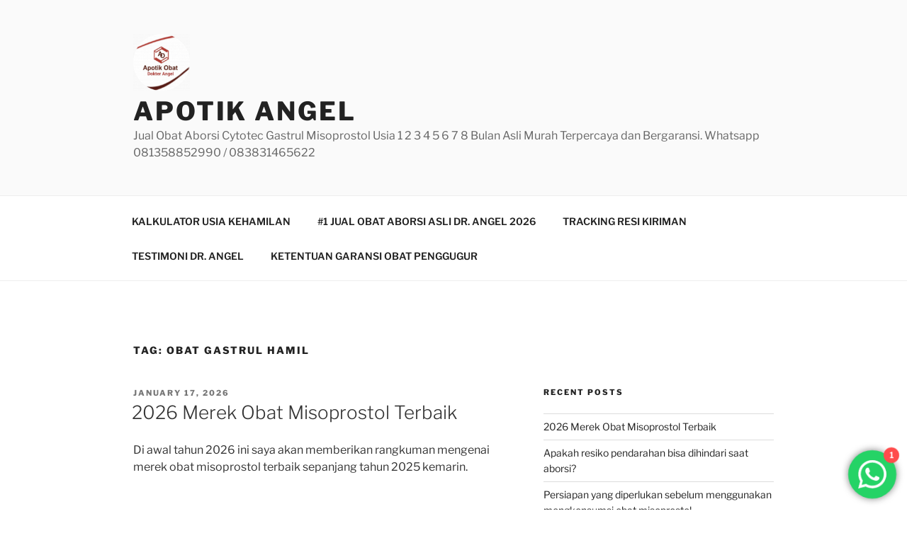

--- FILE ---
content_type: text/html; charset=UTF-8
request_url: https://malaikatangel.com/tag/obat-gastrul-hamil/
body_size: 59210
content:
<!DOCTYPE html>
<html lang="en-US" class="no-js no-svg">
<head><style>img.lazy{min-height:1px}</style><link href="https://malaikatangel.com/wp-content/plugins/w3-total-cache/pub/js/lazyload.min.js" as="script">
<meta charset="UTF-8">
<meta name="viewport" content="width=device-width, initial-scale=1.0">
<link rel="profile" href="https://gmpg.org/xfn/11">

<script>
(function(html){html.className = html.className.replace(/\bno-js\b/,'js')})(document.documentElement);
//# sourceURL=twentyseventeen_javascript_detection
</script>
<meta name='robots' content='index, follow, max-image-preview:large, max-snippet:-1, max-video-preview:-1' />

	<!-- This site is optimized with the Yoast SEO Premium plugin v21.7 (Yoast SEO v26.6) - https://yoast.com/wordpress/plugins/seo/ -->
	<title>obat gastrul hamil Archives - Apotik Angel</title>
	<link rel="canonical" href="https://malaikatangel.com/tag/obat-gastrul-hamil/" />
	<meta property="og:locale" content="en_US" />
	<meta property="og:type" content="article" />
	<meta property="og:title" content="obat gastrul hamil Archives" />
	<meta property="og:url" content="https://malaikatangel.com/tag/obat-gastrul-hamil/" />
	<meta property="og:site_name" content="Apotik Angel" />
	<meta name="twitter:card" content="summary_large_image" />
	<meta name="twitter:site" content="@obataborsioke" />
	<script type="application/ld+json" class="yoast-schema-graph">{"@context":"https://schema.org","@graph":[{"@type":"CollectionPage","@id":"https://malaikatangel.com/tag/obat-gastrul-hamil/","url":"https://malaikatangel.com/tag/obat-gastrul-hamil/","name":"obat gastrul hamil Archives - Apotik Angel","isPartOf":{"@id":"https://malaikatangel.com/#website"},"breadcrumb":{"@id":"https://malaikatangel.com/tag/obat-gastrul-hamil/#breadcrumb"},"inLanguage":"en-US"},{"@type":"BreadcrumbList","@id":"https://malaikatangel.com/tag/obat-gastrul-hamil/#breadcrumb","itemListElement":[{"@type":"ListItem","position":1,"name":"Home","item":"https://malaikatangel.com/"},{"@type":"ListItem","position":2,"name":"obat gastrul hamil"}]},{"@type":"WebSite","@id":"https://malaikatangel.com/#website","url":"https://malaikatangel.com/","name":"Apotik Angel","description":"Jual Obat Aborsi Cytotec Gastrul Misoprostol Usia 1 2 3 4 5 6 7 8 Bulan Asli Murah Terpercaya dan Bergaransi. Whatsapp 081358852990 / 083831465622","publisher":{"@id":"https://malaikatangel.com/#organization"},"potentialAction":[{"@type":"SearchAction","target":{"@type":"EntryPoint","urlTemplate":"https://malaikatangel.com/?s={search_term_string}"},"query-input":{"@type":"PropertyValueSpecification","valueRequired":true,"valueName":"search_term_string"}}],"inLanguage":"en-US"},{"@type":"Organization","@id":"https://malaikatangel.com/#organization","name":"Apotik Angel","url":"https://malaikatangel.com/","logo":{"@type":"ImageObject","inLanguage":"en-US","@id":"https://malaikatangel.com/#/schema/logo/image/","url":"https://i0.wp.com/malaikatangel.com/wp-content/uploads/2021/07/cropped-cropped-CC_20210707_151032-3674923.png?fit=250%2C250&ssl=1","contentUrl":"https://i0.wp.com/malaikatangel.com/wp-content/uploads/2021/07/cropped-cropped-CC_20210707_151032-3674923.png?fit=250%2C250&ssl=1","width":250,"height":250,"caption":"Apotik Angel"},"image":{"@id":"https://malaikatangel.com/#/schema/logo/image/"},"sameAs":["https://x.com/obataborsioke"]}]}</script>
	<!-- / Yoast SEO Premium plugin. -->


<link rel='dns-prefetch' href='//stats.wp.com' />
<link rel='preconnect' href='//i0.wp.com' />
<link rel='preconnect' href='//c0.wp.com' />
<link rel="alternate" type="application/rss+xml" title="Apotik Angel &raquo; Feed" href="https://malaikatangel.com/feed/" />
<link rel="alternate" type="application/rss+xml" title="Apotik Angel &raquo; Comments Feed" href="https://malaikatangel.com/comments/feed/" />
<link rel="alternate" type="application/rss+xml" title="Apotik Angel &raquo; obat gastrul hamil Tag Feed" href="https://malaikatangel.com/tag/obat-gastrul-hamil/feed/" />
		<!-- This site uses the Google Analytics by MonsterInsights plugin v9.11.1 - Using Analytics tracking - https://www.monsterinsights.com/ -->
							<script src="//www.googletagmanager.com/gtag/js?id=G-GF30FH5685"  data-cfasync="false" data-wpfc-render="false" async></script>
			<script data-cfasync="false" data-wpfc-render="false">
				var mi_version = '9.11.1';
				var mi_track_user = true;
				var mi_no_track_reason = '';
								var MonsterInsightsDefaultLocations = {"page_location":"https:\/\/malaikatangel.com\/tag\/obat-gastrul-hamil\/"};
								if ( typeof MonsterInsightsPrivacyGuardFilter === 'function' ) {
					var MonsterInsightsLocations = (typeof MonsterInsightsExcludeQuery === 'object') ? MonsterInsightsPrivacyGuardFilter( MonsterInsightsExcludeQuery ) : MonsterInsightsPrivacyGuardFilter( MonsterInsightsDefaultLocations );
				} else {
					var MonsterInsightsLocations = (typeof MonsterInsightsExcludeQuery === 'object') ? MonsterInsightsExcludeQuery : MonsterInsightsDefaultLocations;
				}

								var disableStrs = [
										'ga-disable-G-GF30FH5685',
									];

				/* Function to detect opted out users */
				function __gtagTrackerIsOptedOut() {
					for (var index = 0; index < disableStrs.length; index++) {
						if (document.cookie.indexOf(disableStrs[index] + '=true') > -1) {
							return true;
						}
					}

					return false;
				}

				/* Disable tracking if the opt-out cookie exists. */
				if (__gtagTrackerIsOptedOut()) {
					for (var index = 0; index < disableStrs.length; index++) {
						window[disableStrs[index]] = true;
					}
				}

				/* Opt-out function */
				function __gtagTrackerOptout() {
					for (var index = 0; index < disableStrs.length; index++) {
						document.cookie = disableStrs[index] + '=true; expires=Thu, 31 Dec 2099 23:59:59 UTC; path=/';
						window[disableStrs[index]] = true;
					}
				}

				if ('undefined' === typeof gaOptout) {
					function gaOptout() {
						__gtagTrackerOptout();
					}
				}
								window.dataLayer = window.dataLayer || [];

				window.MonsterInsightsDualTracker = {
					helpers: {},
					trackers: {},
				};
				if (mi_track_user) {
					function __gtagDataLayer() {
						dataLayer.push(arguments);
					}

					function __gtagTracker(type, name, parameters) {
						if (!parameters) {
							parameters = {};
						}

						if (parameters.send_to) {
							__gtagDataLayer.apply(null, arguments);
							return;
						}

						if (type === 'event') {
														parameters.send_to = monsterinsights_frontend.v4_id;
							var hookName = name;
							if (typeof parameters['event_category'] !== 'undefined') {
								hookName = parameters['event_category'] + ':' + name;
							}

							if (typeof MonsterInsightsDualTracker.trackers[hookName] !== 'undefined') {
								MonsterInsightsDualTracker.trackers[hookName](parameters);
							} else {
								__gtagDataLayer('event', name, parameters);
							}
							
						} else {
							__gtagDataLayer.apply(null, arguments);
						}
					}

					__gtagTracker('js', new Date());
					__gtagTracker('set', {
						'developer_id.dZGIzZG': true,
											});
					if ( MonsterInsightsLocations.page_location ) {
						__gtagTracker('set', MonsterInsightsLocations);
					}
										__gtagTracker('config', 'G-GF30FH5685', {"forceSSL":"true","link_attribution":"true"} );
										window.gtag = __gtagTracker;										(function () {
						/* https://developers.google.com/analytics/devguides/collection/analyticsjs/ */
						/* ga and __gaTracker compatibility shim. */
						var noopfn = function () {
							return null;
						};
						var newtracker = function () {
							return new Tracker();
						};
						var Tracker = function () {
							return null;
						};
						var p = Tracker.prototype;
						p.get = noopfn;
						p.set = noopfn;
						p.send = function () {
							var args = Array.prototype.slice.call(arguments);
							args.unshift('send');
							__gaTracker.apply(null, args);
						};
						var __gaTracker = function () {
							var len = arguments.length;
							if (len === 0) {
								return;
							}
							var f = arguments[len - 1];
							if (typeof f !== 'object' || f === null || typeof f.hitCallback !== 'function') {
								if ('send' === arguments[0]) {
									var hitConverted, hitObject = false, action;
									if ('event' === arguments[1]) {
										if ('undefined' !== typeof arguments[3]) {
											hitObject = {
												'eventAction': arguments[3],
												'eventCategory': arguments[2],
												'eventLabel': arguments[4],
												'value': arguments[5] ? arguments[5] : 1,
											}
										}
									}
									if ('pageview' === arguments[1]) {
										if ('undefined' !== typeof arguments[2]) {
											hitObject = {
												'eventAction': 'page_view',
												'page_path': arguments[2],
											}
										}
									}
									if (typeof arguments[2] === 'object') {
										hitObject = arguments[2];
									}
									if (typeof arguments[5] === 'object') {
										Object.assign(hitObject, arguments[5]);
									}
									if ('undefined' !== typeof arguments[1].hitType) {
										hitObject = arguments[1];
										if ('pageview' === hitObject.hitType) {
											hitObject.eventAction = 'page_view';
										}
									}
									if (hitObject) {
										action = 'timing' === arguments[1].hitType ? 'timing_complete' : hitObject.eventAction;
										hitConverted = mapArgs(hitObject);
										__gtagTracker('event', action, hitConverted);
									}
								}
								return;
							}

							function mapArgs(args) {
								var arg, hit = {};
								var gaMap = {
									'eventCategory': 'event_category',
									'eventAction': 'event_action',
									'eventLabel': 'event_label',
									'eventValue': 'event_value',
									'nonInteraction': 'non_interaction',
									'timingCategory': 'event_category',
									'timingVar': 'name',
									'timingValue': 'value',
									'timingLabel': 'event_label',
									'page': 'page_path',
									'location': 'page_location',
									'title': 'page_title',
									'referrer' : 'page_referrer',
								};
								for (arg in args) {
																		if (!(!args.hasOwnProperty(arg) || !gaMap.hasOwnProperty(arg))) {
										hit[gaMap[arg]] = args[arg];
									} else {
										hit[arg] = args[arg];
									}
								}
								return hit;
							}

							try {
								f.hitCallback();
							} catch (ex) {
							}
						};
						__gaTracker.create = newtracker;
						__gaTracker.getByName = newtracker;
						__gaTracker.getAll = function () {
							return [];
						};
						__gaTracker.remove = noopfn;
						__gaTracker.loaded = true;
						window['__gaTracker'] = __gaTracker;
					})();
									} else {
										console.log("");
					(function () {
						function __gtagTracker() {
							return null;
						}

						window['__gtagTracker'] = __gtagTracker;
						window['gtag'] = __gtagTracker;
					})();
									}
			</script>
							<!-- / Google Analytics by MonsterInsights -->
		<style id='wp-img-auto-sizes-contain-inline-css'>
img:is([sizes=auto i],[sizes^="auto," i]){contain-intrinsic-size:3000px 1500px}
/*# sourceURL=wp-img-auto-sizes-contain-inline-css */
</style>
<link rel='stylesheet' id='ht_ctc_main_css-css' href='https://malaikatangel.com/wp-content/plugins/click-to-chat-for-whatsapp/new/inc/assets/css/main.css?ver=4.35' media='all' />
<style id='wp-emoji-styles-inline-css'>

	img.wp-smiley, img.emoji {
		display: inline !important;
		border: none !important;
		box-shadow: none !important;
		height: 1em !important;
		width: 1em !important;
		margin: 0 0.07em !important;
		vertical-align: -0.1em !important;
		background: none !important;
		padding: 0 !important;
	}
/*# sourceURL=wp-emoji-styles-inline-css */
</style>
<style id='wp-block-library-inline-css'>
:root{--wp-block-synced-color:#7a00df;--wp-block-synced-color--rgb:122,0,223;--wp-bound-block-color:var(--wp-block-synced-color);--wp-editor-canvas-background:#ddd;--wp-admin-theme-color:#007cba;--wp-admin-theme-color--rgb:0,124,186;--wp-admin-theme-color-darker-10:#006ba1;--wp-admin-theme-color-darker-10--rgb:0,107,160.5;--wp-admin-theme-color-darker-20:#005a87;--wp-admin-theme-color-darker-20--rgb:0,90,135;--wp-admin-border-width-focus:2px}@media (min-resolution:192dpi){:root{--wp-admin-border-width-focus:1.5px}}.wp-element-button{cursor:pointer}:root .has-very-light-gray-background-color{background-color:#eee}:root .has-very-dark-gray-background-color{background-color:#313131}:root .has-very-light-gray-color{color:#eee}:root .has-very-dark-gray-color{color:#313131}:root .has-vivid-green-cyan-to-vivid-cyan-blue-gradient-background{background:linear-gradient(135deg,#00d084,#0693e3)}:root .has-purple-crush-gradient-background{background:linear-gradient(135deg,#34e2e4,#4721fb 50%,#ab1dfe)}:root .has-hazy-dawn-gradient-background{background:linear-gradient(135deg,#faaca8,#dad0ec)}:root .has-subdued-olive-gradient-background{background:linear-gradient(135deg,#fafae1,#67a671)}:root .has-atomic-cream-gradient-background{background:linear-gradient(135deg,#fdd79a,#004a59)}:root .has-nightshade-gradient-background{background:linear-gradient(135deg,#330968,#31cdcf)}:root .has-midnight-gradient-background{background:linear-gradient(135deg,#020381,#2874fc)}:root{--wp--preset--font-size--normal:16px;--wp--preset--font-size--huge:42px}.has-regular-font-size{font-size:1em}.has-larger-font-size{font-size:2.625em}.has-normal-font-size{font-size:var(--wp--preset--font-size--normal)}.has-huge-font-size{font-size:var(--wp--preset--font-size--huge)}.has-text-align-center{text-align:center}.has-text-align-left{text-align:left}.has-text-align-right{text-align:right}.has-fit-text{white-space:nowrap!important}#end-resizable-editor-section{display:none}.aligncenter{clear:both}.items-justified-left{justify-content:flex-start}.items-justified-center{justify-content:center}.items-justified-right{justify-content:flex-end}.items-justified-space-between{justify-content:space-between}.screen-reader-text{border:0;clip-path:inset(50%);height:1px;margin:-1px;overflow:hidden;padding:0;position:absolute;width:1px;word-wrap:normal!important}.screen-reader-text:focus{background-color:#ddd;clip-path:none;color:#444;display:block;font-size:1em;height:auto;left:5px;line-height:normal;padding:15px 23px 14px;text-decoration:none;top:5px;width:auto;z-index:100000}html :where(.has-border-color){border-style:solid}html :where([style*=border-top-color]){border-top-style:solid}html :where([style*=border-right-color]){border-right-style:solid}html :where([style*=border-bottom-color]){border-bottom-style:solid}html :where([style*=border-left-color]){border-left-style:solid}html :where([style*=border-width]){border-style:solid}html :where([style*=border-top-width]){border-top-style:solid}html :where([style*=border-right-width]){border-right-style:solid}html :where([style*=border-bottom-width]){border-bottom-style:solid}html :where([style*=border-left-width]){border-left-style:solid}html :where(img[class*=wp-image-]){height:auto;max-width:100%}:where(figure){margin:0 0 1em}html :where(.is-position-sticky){--wp-admin--admin-bar--position-offset:var(--wp-admin--admin-bar--height,0px)}@media screen and (max-width:600px){html :where(.is-position-sticky){--wp-admin--admin-bar--position-offset:0px}}

/*# sourceURL=wp-block-library-inline-css */
</style><style id='global-styles-inline-css'>
:root{--wp--preset--aspect-ratio--square: 1;--wp--preset--aspect-ratio--4-3: 4/3;--wp--preset--aspect-ratio--3-4: 3/4;--wp--preset--aspect-ratio--3-2: 3/2;--wp--preset--aspect-ratio--2-3: 2/3;--wp--preset--aspect-ratio--16-9: 16/9;--wp--preset--aspect-ratio--9-16: 9/16;--wp--preset--color--black: #000000;--wp--preset--color--cyan-bluish-gray: #abb8c3;--wp--preset--color--white: #ffffff;--wp--preset--color--pale-pink: #f78da7;--wp--preset--color--vivid-red: #cf2e2e;--wp--preset--color--luminous-vivid-orange: #ff6900;--wp--preset--color--luminous-vivid-amber: #fcb900;--wp--preset--color--light-green-cyan: #7bdcb5;--wp--preset--color--vivid-green-cyan: #00d084;--wp--preset--color--pale-cyan-blue: #8ed1fc;--wp--preset--color--vivid-cyan-blue: #0693e3;--wp--preset--color--vivid-purple: #9b51e0;--wp--preset--gradient--vivid-cyan-blue-to-vivid-purple: linear-gradient(135deg,rgb(6,147,227) 0%,rgb(155,81,224) 100%);--wp--preset--gradient--light-green-cyan-to-vivid-green-cyan: linear-gradient(135deg,rgb(122,220,180) 0%,rgb(0,208,130) 100%);--wp--preset--gradient--luminous-vivid-amber-to-luminous-vivid-orange: linear-gradient(135deg,rgb(252,185,0) 0%,rgb(255,105,0) 100%);--wp--preset--gradient--luminous-vivid-orange-to-vivid-red: linear-gradient(135deg,rgb(255,105,0) 0%,rgb(207,46,46) 100%);--wp--preset--gradient--very-light-gray-to-cyan-bluish-gray: linear-gradient(135deg,rgb(238,238,238) 0%,rgb(169,184,195) 100%);--wp--preset--gradient--cool-to-warm-spectrum: linear-gradient(135deg,rgb(74,234,220) 0%,rgb(151,120,209) 20%,rgb(207,42,186) 40%,rgb(238,44,130) 60%,rgb(251,105,98) 80%,rgb(254,248,76) 100%);--wp--preset--gradient--blush-light-purple: linear-gradient(135deg,rgb(255,206,236) 0%,rgb(152,150,240) 100%);--wp--preset--gradient--blush-bordeaux: linear-gradient(135deg,rgb(254,205,165) 0%,rgb(254,45,45) 50%,rgb(107,0,62) 100%);--wp--preset--gradient--luminous-dusk: linear-gradient(135deg,rgb(255,203,112) 0%,rgb(199,81,192) 50%,rgb(65,88,208) 100%);--wp--preset--gradient--pale-ocean: linear-gradient(135deg,rgb(255,245,203) 0%,rgb(182,227,212) 50%,rgb(51,167,181) 100%);--wp--preset--gradient--electric-grass: linear-gradient(135deg,rgb(202,248,128) 0%,rgb(113,206,126) 100%);--wp--preset--gradient--midnight: linear-gradient(135deg,rgb(2,3,129) 0%,rgb(40,116,252) 100%);--wp--preset--font-size--small: 13px;--wp--preset--font-size--medium: 20px;--wp--preset--font-size--large: 36px;--wp--preset--font-size--x-large: 42px;--wp--preset--spacing--20: 0.44rem;--wp--preset--spacing--30: 0.67rem;--wp--preset--spacing--40: 1rem;--wp--preset--spacing--50: 1.5rem;--wp--preset--spacing--60: 2.25rem;--wp--preset--spacing--70: 3.38rem;--wp--preset--spacing--80: 5.06rem;--wp--preset--shadow--natural: 6px 6px 9px rgba(0, 0, 0, 0.2);--wp--preset--shadow--deep: 12px 12px 50px rgba(0, 0, 0, 0.4);--wp--preset--shadow--sharp: 6px 6px 0px rgba(0, 0, 0, 0.2);--wp--preset--shadow--outlined: 6px 6px 0px -3px rgb(255, 255, 255), 6px 6px rgb(0, 0, 0);--wp--preset--shadow--crisp: 6px 6px 0px rgb(0, 0, 0);}:where(.is-layout-flex){gap: 0.5em;}:where(.is-layout-grid){gap: 0.5em;}body .is-layout-flex{display: flex;}.is-layout-flex{flex-wrap: wrap;align-items: center;}.is-layout-flex > :is(*, div){margin: 0;}body .is-layout-grid{display: grid;}.is-layout-grid > :is(*, div){margin: 0;}:where(.wp-block-columns.is-layout-flex){gap: 2em;}:where(.wp-block-columns.is-layout-grid){gap: 2em;}:where(.wp-block-post-template.is-layout-flex){gap: 1.25em;}:where(.wp-block-post-template.is-layout-grid){gap: 1.25em;}.has-black-color{color: var(--wp--preset--color--black) !important;}.has-cyan-bluish-gray-color{color: var(--wp--preset--color--cyan-bluish-gray) !important;}.has-white-color{color: var(--wp--preset--color--white) !important;}.has-pale-pink-color{color: var(--wp--preset--color--pale-pink) !important;}.has-vivid-red-color{color: var(--wp--preset--color--vivid-red) !important;}.has-luminous-vivid-orange-color{color: var(--wp--preset--color--luminous-vivid-orange) !important;}.has-luminous-vivid-amber-color{color: var(--wp--preset--color--luminous-vivid-amber) !important;}.has-light-green-cyan-color{color: var(--wp--preset--color--light-green-cyan) !important;}.has-vivid-green-cyan-color{color: var(--wp--preset--color--vivid-green-cyan) !important;}.has-pale-cyan-blue-color{color: var(--wp--preset--color--pale-cyan-blue) !important;}.has-vivid-cyan-blue-color{color: var(--wp--preset--color--vivid-cyan-blue) !important;}.has-vivid-purple-color{color: var(--wp--preset--color--vivid-purple) !important;}.has-black-background-color{background-color: var(--wp--preset--color--black) !important;}.has-cyan-bluish-gray-background-color{background-color: var(--wp--preset--color--cyan-bluish-gray) !important;}.has-white-background-color{background-color: var(--wp--preset--color--white) !important;}.has-pale-pink-background-color{background-color: var(--wp--preset--color--pale-pink) !important;}.has-vivid-red-background-color{background-color: var(--wp--preset--color--vivid-red) !important;}.has-luminous-vivid-orange-background-color{background-color: var(--wp--preset--color--luminous-vivid-orange) !important;}.has-luminous-vivid-amber-background-color{background-color: var(--wp--preset--color--luminous-vivid-amber) !important;}.has-light-green-cyan-background-color{background-color: var(--wp--preset--color--light-green-cyan) !important;}.has-vivid-green-cyan-background-color{background-color: var(--wp--preset--color--vivid-green-cyan) !important;}.has-pale-cyan-blue-background-color{background-color: var(--wp--preset--color--pale-cyan-blue) !important;}.has-vivid-cyan-blue-background-color{background-color: var(--wp--preset--color--vivid-cyan-blue) !important;}.has-vivid-purple-background-color{background-color: var(--wp--preset--color--vivid-purple) !important;}.has-black-border-color{border-color: var(--wp--preset--color--black) !important;}.has-cyan-bluish-gray-border-color{border-color: var(--wp--preset--color--cyan-bluish-gray) !important;}.has-white-border-color{border-color: var(--wp--preset--color--white) !important;}.has-pale-pink-border-color{border-color: var(--wp--preset--color--pale-pink) !important;}.has-vivid-red-border-color{border-color: var(--wp--preset--color--vivid-red) !important;}.has-luminous-vivid-orange-border-color{border-color: var(--wp--preset--color--luminous-vivid-orange) !important;}.has-luminous-vivid-amber-border-color{border-color: var(--wp--preset--color--luminous-vivid-amber) !important;}.has-light-green-cyan-border-color{border-color: var(--wp--preset--color--light-green-cyan) !important;}.has-vivid-green-cyan-border-color{border-color: var(--wp--preset--color--vivid-green-cyan) !important;}.has-pale-cyan-blue-border-color{border-color: var(--wp--preset--color--pale-cyan-blue) !important;}.has-vivid-cyan-blue-border-color{border-color: var(--wp--preset--color--vivid-cyan-blue) !important;}.has-vivid-purple-border-color{border-color: var(--wp--preset--color--vivid-purple) !important;}.has-vivid-cyan-blue-to-vivid-purple-gradient-background{background: var(--wp--preset--gradient--vivid-cyan-blue-to-vivid-purple) !important;}.has-light-green-cyan-to-vivid-green-cyan-gradient-background{background: var(--wp--preset--gradient--light-green-cyan-to-vivid-green-cyan) !important;}.has-luminous-vivid-amber-to-luminous-vivid-orange-gradient-background{background: var(--wp--preset--gradient--luminous-vivid-amber-to-luminous-vivid-orange) !important;}.has-luminous-vivid-orange-to-vivid-red-gradient-background{background: var(--wp--preset--gradient--luminous-vivid-orange-to-vivid-red) !important;}.has-very-light-gray-to-cyan-bluish-gray-gradient-background{background: var(--wp--preset--gradient--very-light-gray-to-cyan-bluish-gray) !important;}.has-cool-to-warm-spectrum-gradient-background{background: var(--wp--preset--gradient--cool-to-warm-spectrum) !important;}.has-blush-light-purple-gradient-background{background: var(--wp--preset--gradient--blush-light-purple) !important;}.has-blush-bordeaux-gradient-background{background: var(--wp--preset--gradient--blush-bordeaux) !important;}.has-luminous-dusk-gradient-background{background: var(--wp--preset--gradient--luminous-dusk) !important;}.has-pale-ocean-gradient-background{background: var(--wp--preset--gradient--pale-ocean) !important;}.has-electric-grass-gradient-background{background: var(--wp--preset--gradient--electric-grass) !important;}.has-midnight-gradient-background{background: var(--wp--preset--gradient--midnight) !important;}.has-small-font-size{font-size: var(--wp--preset--font-size--small) !important;}.has-medium-font-size{font-size: var(--wp--preset--font-size--medium) !important;}.has-large-font-size{font-size: var(--wp--preset--font-size--large) !important;}.has-x-large-font-size{font-size: var(--wp--preset--font-size--x-large) !important;}
/*# sourceURL=global-styles-inline-css */
</style>

<style id='classic-theme-styles-inline-css'>
/*! This file is auto-generated */
.wp-block-button__link{color:#fff;background-color:#32373c;border-radius:9999px;box-shadow:none;text-decoration:none;padding:calc(.667em + 2px) calc(1.333em + 2px);font-size:1.125em}.wp-block-file__button{background:#32373c;color:#fff;text-decoration:none}
/*# sourceURL=/wp-includes/css/classic-themes.min.css */
</style>
<link rel='stylesheet' id='custom-style-css' href='https://malaikatangel.com/wp-content/plugins/rcd-right-click-disabler/css/rcd-style.css?ver=6.9' media='all' />
<link rel='stylesheet' id='jetpack-instant-search-css' href='https://malaikatangel.com/wp-content/plugins/jetpack/jetpack_vendor/automattic/jetpack-search/build/instant-search/jp-search.chunk-main-payload.css?minify=false&#038;ver=62e24c826fcd11ccbe81' media='all' />
<link rel='stylesheet' id='twentyseventeen-fonts-css' href='https://malaikatangel.com/wp-content/themes/twentyseventeen/assets/fonts/font-libre-franklin.css?ver=20230328' media='all' />
<link rel='stylesheet' id='twentyseventeen-style-css' href='https://malaikatangel.com/wp-content/themes/twentyseventeen/style.css?ver=20251202' media='all' />
<link rel='stylesheet' id='twentyseventeen-block-style-css' href='https://malaikatangel.com/wp-content/themes/twentyseventeen/assets/css/blocks.css?ver=20240729' media='all' />
<script src="https://c0.wp.com/c/6.9/wp-includes/js/jquery/jquery.min.js" id="jquery-core-js"></script>
<script src="https://c0.wp.com/c/6.9/wp-includes/js/jquery/jquery-migrate.min.js" id="jquery-migrate-js"></script>
<script src="https://malaikatangel.com/wp-content/plugins/google-analytics-for-wordpress/assets/js/frontend-gtag.min.js?ver=9.11.1" id="monsterinsights-frontend-script-js" async data-wp-strategy="async"></script>
<script data-cfasync="false" data-wpfc-render="false" id='monsterinsights-frontend-script-js-extra'>var monsterinsights_frontend = {"js_events_tracking":"true","download_extensions":"doc,pdf,ppt,zip,xls,docx,pptx,xlsx","inbound_paths":"[{\"path\":\"\\\/go\\\/\",\"label\":\"affiliate\"},{\"path\":\"\\\/recommend\\\/\",\"label\":\"affiliate\"}]","home_url":"https:\/\/malaikatangel.com","hash_tracking":"false","v4_id":"G-GF30FH5685"};</script>
<script src="https://malaikatangel.com/wp-content/plugins/rcd-right-click-disabler/js/rcd-disabler.js?ver=6.9" id="custom-script-js"></script>
<script id="twentyseventeen-global-js-extra">
var twentyseventeenScreenReaderText = {"quote":"\u003Csvg class=\"icon icon-quote-right\" aria-hidden=\"true\" role=\"img\"\u003E \u003Cuse href=\"#icon-quote-right\" xlink:href=\"#icon-quote-right\"\u003E\u003C/use\u003E \u003C/svg\u003E","expand":"Expand child menu","collapse":"Collapse child menu","icon":"\u003Csvg class=\"icon icon-angle-down\" aria-hidden=\"true\" role=\"img\"\u003E \u003Cuse href=\"#icon-angle-down\" xlink:href=\"#icon-angle-down\"\u003E\u003C/use\u003E \u003Cspan class=\"svg-fallback icon-angle-down\"\u003E\u003C/span\u003E\u003C/svg\u003E"};
//# sourceURL=twentyseventeen-global-js-extra
</script>
<script src="https://malaikatangel.com/wp-content/themes/twentyseventeen/assets/js/global.js?ver=20211130" id="twentyseventeen-global-js" defer data-wp-strategy="defer"></script>
<script src="https://malaikatangel.com/wp-content/themes/twentyseventeen/assets/js/navigation.js?ver=20210122" id="twentyseventeen-navigation-js" defer data-wp-strategy="defer"></script>
<link rel="https://api.w.org/" href="https://malaikatangel.com/wp-json/" /><link rel="alternate" title="JSON" type="application/json" href="https://malaikatangel.com/wp-json/wp/v2/tags/2203" /><link rel="EditURI" type="application/rsd+xml" title="RSD" href="https://malaikatangel.com/xmlrpc.php?rsd" />
<meta name="generator" content="WordPress 6.9" />
	<style>img#wpstats{display:none}</style>
		<link rel="amphtml" href="https://malaikatangel.com/tag/obat-gastrul-hamil/?amp=1"><link rel="icon" href="https://i0.wp.com/malaikatangel.com/wp-content/uploads/2021/07/cropped-CC_20210707_174841.png?fit=32%2C32&#038;ssl=1" sizes="32x32" />
<link rel="icon" href="https://i0.wp.com/malaikatangel.com/wp-content/uploads/2021/07/cropped-CC_20210707_174841.png?fit=192%2C192&#038;ssl=1" sizes="192x192" />
<link rel="apple-touch-icon" href="https://i0.wp.com/malaikatangel.com/wp-content/uploads/2021/07/cropped-CC_20210707_174841.png?fit=180%2C180&#038;ssl=1" />
<meta name="msapplication-TileImage" content="https://i0.wp.com/malaikatangel.com/wp-content/uploads/2021/07/cropped-CC_20210707_174841.png?fit=270%2C270&#038;ssl=1" />
		<style id="wp-custom-css">
			.entry-footer {
  display: none !important;
}		</style>
		<link rel='stylesheet' id='yarppRelatedCss-css' href='https://malaikatangel.com/wp-content/plugins/yet-another-related-posts-plugin/style/related.css?ver=5.30.11' media='all' />
</head>

<body class="archive tag tag-obat-gastrul-hamil tag-2203 wp-custom-logo wp-embed-responsive wp-theme-twentyseventeen jps-theme-twentyseventeen hfeed has-sidebar page-two-column colors-light">
<div id="page" class="site">
	<a class="skip-link screen-reader-text" href="#content">
		Skip to content	</a>

	<header id="masthead" class="site-header">

		<div class="custom-header">

		<div class="custom-header-media">
					</div>

	<div class="site-branding">
	<div class="wrap">

		<a href="https://malaikatangel.com/" class="custom-logo-link" rel="home"><img width="250" height="250" src="data:image/svg+xml,%3Csvg%20xmlns='http://www.w3.org/2000/svg'%20viewBox='0%200%20250%20250'%3E%3C/svg%3E" data-src="https://i0.wp.com/malaikatangel.com/wp-content/uploads/2021/07/cropped-cropped-CC_20210707_151032-3674923.png?fit=250%2C250&amp;ssl=1" class="custom-logo lazy" alt="jual obat abor" decoding="async" fetchpriority="high" data-srcset="https://i0.wp.com/malaikatangel.com/wp-content/uploads/2021/07/cropped-cropped-CC_20210707_151032-3674923.png?w=250&amp;ssl=1 250w, https://i0.wp.com/malaikatangel.com/wp-content/uploads/2021/07/cropped-cropped-CC_20210707_151032-3674923.png?resize=150%2C150&amp;ssl=1 150w" data-sizes="(max-width: 767px) 89vw, (max-width: 1000px) 54vw, (max-width: 1071px) 543px, 580px" /></a>
		<div class="site-branding-text">
							<p class="site-title"><a href="https://malaikatangel.com/" rel="home" >Apotik Angel</a></p>
								<p class="site-description">Jual Obat Aborsi Cytotec Gastrul Misoprostol Usia 1 2 3 4 5 6 7 8 Bulan Asli Murah Terpercaya dan Bergaransi. Whatsapp 081358852990 / 083831465622</p>
					</div><!-- .site-branding-text -->

		
	</div><!-- .wrap -->
</div><!-- .site-branding -->

</div><!-- .custom-header -->

					<div class="navigation-top">
				<div class="wrap">
					<nav id="site-navigation" class="main-navigation" aria-label="Top Menu">
	<button class="menu-toggle" aria-controls="top-menu" aria-expanded="false">
		<svg class="icon icon-bars" aria-hidden="true" role="img"> <use href="#icon-bars" xlink:href="#icon-bars"></use> </svg><svg class="icon icon-close" aria-hidden="true" role="img"> <use href="#icon-close" xlink:href="#icon-close"></use> </svg>Menu	</button>

	<div class="menu-menu-container"><ul id="top-menu" class="menu"><li id="menu-item-383" class="menu-item menu-item-type-post_type menu-item-object-page menu-item-383"><a href="https://malaikatangel.com/kalkulator-usia-kehamilan/">KALKULATOR USIA KEHAMILAN</a></li>
<li id="menu-item-389" class="menu-item menu-item-type-post_type menu-item-object-page menu-item-home menu-item-389"><a href="https://malaikatangel.com/">#1 JUAL OBAT ABORSI ASLI DR. ANGEL 2026</a></li>
<li id="menu-item-584" class="menu-item menu-item-type-post_type menu-item-object-page menu-item-584"><a href="https://malaikatangel.com/tracking-resi-kiriman/">TRACKING RESI KIRIMAN</a></li>
<li id="menu-item-583" class="menu-item menu-item-type-post_type menu-item-object-page menu-item-583"><a href="https://malaikatangel.com/testimoni-dr-angel/">TESTIMONI DR. ANGEL</a></li>
<li id="menu-item-857" class="menu-item menu-item-type-post_type menu-item-object-page menu-item-857"><a href="https://malaikatangel.com/ketentuan-garansi-obat-penggugur/">KETENTUAN GARANSI OBAT PENGGUGUR</a></li>
</ul></div>
	</nav><!-- #site-navigation -->
				</div><!-- .wrap -->
			</div><!-- .navigation-top -->
		
	</header><!-- #masthead -->

	
	<div class="site-content-contain">
		<div id="content" class="site-content">

<div class="wrap">

			<header class="page-header">
			<h1 class="page-title">Tag: <span>obat gastrul hamil</span></h1>		</header><!-- .page-header -->
	
	<div id="primary" class="content-area">
		<main id="main" class="site-main">

					
<article id="post-1036" class="post-1036 post type-post status-publish format-standard hentry category-faq category-uncategorized tag-misoprostol tag-1-dose-of-misoprostol tag-3-doses-of-cytotec-for-induction tag-6-doses-of-cytotec tag-600-mg-of-misoprostol tag-amankah-obat-invitec-untuk-ibu-hamil tag-apa-bedanya-obat-gastrul-dan-cytotec tag-apa-efek-samping-dari-misoprostol tag-apa-efek-samping-penggunaan-gastrul tag-apa-isi-obat-invitec tag-apa-itu-obat-cytotec-200-mcg tag-apa-itu-obat-invitec tag-apa-itu-obat-mipros-misoprostol tag-apa-reaksi-setelah-minum-obat-gastrul tag-apa-saja-risiko-dari-obat-cytotec tag-apakah-obat-gastrul-dijual-bebas tag-bagaimana-reaksi-obat-gastrul tag-bahaya-obat-gastrul-untuk-ibu-hamil tag-beli-obat-cytotec-tanpa-resep-dokter tag-beli-obat-invitec tag-bentuk-obat-invitec tag-bentuk-obat-misoprostol-gastrul tag-berapa-lama-efek-samping-obat-misoprostol tag-berapa-lama-obat-penggugur-bereaksi tag-berapa-lama-reaksi-obat-invitec tag-bolehkah-beli-obat-cytotec-di-apotik tag-cara-menggunakan-obat-cytotec-dan-cyrux tag-cara-obat-invitec tag-channel-obat-cytotec tag-contoh-efek-samping-obat-gastrul tag-cytotec-600mcg tag-cytotec-800-mcg-buccal tag-cytotec-abortion-pill tag-cytotec-adalah-obat-golongan tag-cytotec-drug-interactions tag-cytotec-efectos-secundarios tag-cytotec-pills tag-dampak-negatif-obat-gastrul tag-dosis-de-cytotec-para-7-semanas-de-embarazo tag-efectos-de-misoprostol tag-efek-obat-gastrul-expired tag-efek-obat-invitec tag-efek-samping-amlodipine tag-efek-samping-amoxicillin tag-efek-samping-amoxicillin-500-mg tag-efek-samping-birth-control-pill tag-efek-samping-caladine tag-efek-samping-cipralex tag-efek-samping-cytotec tag-efek-samping-dari-misoprostol-adalah tag-efek-samping-dari-obat-misoprostol-adalah tag-efek-samping-dari-obat-penggugur tag-efek-samping-fenucaps tag-efek-samping-gastrul tag-efek-samping-gastrul-200-mg tag-efek-samping-gastrul-adalah tag-efek-samping-gastrul-bagi-ibu-hamil tag-efek-samping-gastrul-kadaluarsa tag-efek-samping-gastrul-pada-ibu-hamil tag-efek-samping-gastrul-pada-ibu-menyusui tag-efek-samping-gastrul-setelah-keguguran tag-efek-samping-gastrul-untuk-ibu-menyusui tag-efek-samping-inh tag-efek-samping-makan-gastrul tag-efek-samping-makan-misoprostol tag-efek-samping-makan-obat-gastrul tag-efek-samping-mengkonsumsi-obat-invitec tag-efek-samping-misoprostol tag-efek-samping-misoprostol-200mcg tag-efek-samping-misoprostol-200mg tag-efek-samping-misoprostol-menggigil tag-efek-samping-misoprostol-pdf tag-efek-samping-misoprostol-untuk-induksi tag-efek-samping-oains tag-efek-samping-obat-gastrul-untuk-aborsi tag-efek-samping-oskadon tag-efek-samping-painkiller tag-efek-samping-pemberian-cytotec tag-efek-samping-penggunaan-misoprostol-adalah tag-efek-samping-phenobarbital tag-efek-samping-proster-misoprostol-200-mcg tag-farmakologi-obat-gastrul tag-fungsi-obat-gastrul-yang-sebenarnya tag-fungsi-obat-invitec tag-fungsi-obat-invitec-200 tag-fungsi-obat-mipros tag-fungsi-obat-mipros-misoprostol tag-fungsi-obat-misoprostol-200-mcg-tablet tag-gambar-obat-cytotec tag-gambar-obat-invitec tag-gastrul-golongan-obat-apa tag-gastrul-obat-lambung tag-gastrul-obat-telat-datang-bulan tag-gastrul-sebenarnya-obat-untuk-apa tag-gastrul-tablet-obat tag-gejala-obat-gastrul-bereaksi tag-generic-of-cytotec tag-guna-obat-invitec-misoprostol tag-harga-invitec-obat-apa tag-harga-obat-cytotec-2022 tag-harga-obat-cytotec-2023 tag-harga-obat-gastrul tag-harga-obat-gastrul-1-biji tag-harga-obat-invitec tag-harga-obat-invitec-200 tag-harga-obat-invitec-200-misoprostol tag-harga-obat-invitec-misoprostol tag-harga-obat-misoprostol-200-mcg-tablet tag-indikasi-obat-gastrul tag-invitec-200-mcg-obat-apa tag-invitec-200-mg-obat tag-invitec-adalah-obat tag-invitec-misoprostol-200-obat-apa tag-invitec-misoprostol-adalah-obat-untuk tag-invitec-obat-apa tag-invitec-obat-apa-bagi-ibu-hamil tag-invitec-obat-untuk tag-jual-obat-cytotec-2022 tag-jual-obat-gastrul-di-palu tag-jual-obat-invitec tag-kandungan-obat-invitec-adalah tag-kapan-minum-obat-invitec tag-kapan-obat-gastrul-mulai-bereaksi tag-kegagalan-obat-cytotec tag-kegunaan-obat-cytotec-dan-manfaatnya tag-kegunaan-obat-invitec tag-kegunaan-obat-misoprostol-200-mcg-tablet tag-kegunaan-obat-misoprostol-apa tag-kegunaan-obat-misoprostol-tablets tag-kegunaan-obat-misoprostol-untuk tag-kerja-obat-invitec tag-lovenox-efek-samping tag-manfaat-obat-gastrul-untuk-apa tag-manfaat-obat-invitec tag-manfaat-obat-invitec-misoprostol-200 tag-manfaat-obat-invitec-untuk-ibu-hamil tag-manfaat-obat-misotab tag-masa-kadaluarsa-obat-cytotec tag-mipros-misoprostol-adalah-obat tag-miso-50-mg tag-miso-800 tag-miso-obstetrics tag-misoprostol-6-hours-after-mifepristone tag-misoprostol-600mcg tag-misoprostol-ebay tag-misoprostol-every-6-hours tag-misoprostol-immediate-effects tag-misoprostol-obat-induksi-persalinan tag-misoprostol-obat-sakit tag-misoprostol-warnings tag-misotab-obat-untuk-apa tag-nama-lain-obat-gastrul tag-nama-obat-invitec-adalah tag-obat-aborsi-2025 tag-obat-apa-itu-invitec-misoprostol tag-obat-berisi-misoprostol tag-obat-chanel-cytotec tag-obat-cytotec tag-obat-cytotec-400mg tag-obat-cytotec-di-lubuk-linggau tag-obat-cytotec-guna tag-obat-cytotec-kadaluarsa tag-obat-cytotec-yang-bisa-cod tag-obat-folavit-penggugur-kandungan tag-obat-gastrul tag-obat-gastrul-adalah tag-obat-gastrul-hamil tag-obat-gastrul-harga tag-obat-gastrul-itu tag-obat-gastrul-lambung tag-obat-gastrul-ori tag-obat-gastrul-untuk-induksi tag-obat-gp-penggugur-kandungan tag-obat-gugurkan-kandungan-cytotec tag-obat-induksi-gastrul tag-obat-invitec tag-obat-invitec-200-untuk-apa tag-obat-invitec-harga tag-obat-invitec-keguguran tag-obat-invitec-misoprostol-harga tag-obat-invitec-misoprostol-untuk-ibu-hamil tag-obat-invitec-oral tag-obat-invitec-untuk-apa tag-obat-invitec-untuk-hamil tag-obat-maag-misoprostol tag-obat-mipros tag-obat-mipros-adalah tag-obat-mipros-buat-apa tag-obat-mipros-misoprostol-untuk-apa tag-obat-mipros-obat-apa tag-obat-misoprostol-cytotec tag-obat-misoprostol-0-2-mg tag-obat-misoprostol-apa tag-obat-misoprostol-atau-cytotec tag-obat-misoprostol-cytotec-200-mcg tag-obat-misoprostol-cytotec-200-mcg-harga tag-obat-misoprostol-dan-mifepristone tag-obat-misoprostol-diminum-berapa-kali tag-obat-misoprostol-dosis tag-obat-misoprostol-gunanya-untuk-apa tag-obat-misoprostol-hamil tag-obat-misoprostol-kegunaannya-untuk-apa tag-obat-misoprostol-protecid tag-obat-misoprostol-seperti-apa tag-obat-misoprostol-setelah-keguguran tag-obat-misoprostol-sopros tag-obat-misoprostol-untuk-lambung tag-obat-misotab tag-obat-penggugur tag-obat-penggugur-hamil-anggur tag-obat-penggugur-kandungan tag-obat-penggugur-kandungan-cytotec-dan-gastrul tag-obat-penggugur-kandungan-daerah-wonogiri tag-obat-penggugur-kandungan-di-apotik-kimia-farma tag-obat-penggugur-kucing tag-obat-penggugur-pembuahan tag-obat-penggugur-postinor tag-obat-penggugur-sperma tag-obat-penggugur-tulungagung tag-obat-pfizer-cytotec-tablets tag-obat-proster-misoprostol-200-mcg tag-obat-protecid-misoprostol-untuk-apa tag-obat-sopros-misoprostol-untuk-ibu-hamil tag-pantangan-sebelum-minum-obat-cytotec tag-pantangan-setelah-minum-obat-gastrul tag-pengertian-obat-invitec-misoprostol tag-q-on-prescription tag-rasa-obat-gastrul-pahit-atau-tidak tag-reaksi-efek-samping-cytotec tag-reaksi-obat-cytotec-berapa-lama tag-reaksi-obat-gastrul tag-reaksi-obat-gastrul-berapa-jam tag-reaksi-obat-gastrul-berapa-lama tag-reaksi-obat-misoprostol-berapa-jam tag-reaksi-perut-setelah-minum-cytotec tag-reaksi-setelah-minum-obat-cytotec tag-reaksi-setelah-minum-obat-gastrul tag-risiko-obat-cytotec tag-sediaan-obat-gastrul tag-sertraline-efek-samping tag-side-effect-cytotec tag-side-effect-misoprostol tag-tanggal-kadaluarsa-obat-cytotec tag-test-pack-setelah-minum-obat-gastrul tag-unalium-efek-samping tag-untuk-apakah-obat-cytotec tag-video-obat-gastrul tag-what-is-cytotec-used-for-in-pregnancy tag-why-is-cytotec-not-fda-approved tag-why-use-misoprostol-200-mcg tag-z-c-o-2-pill">
		<header class="entry-header">
		<div class="entry-meta"><span class="screen-reader-text">Posted on</span> <a href="https://malaikatangel.com/2026-merek-obat-misoprostol-terbaik/" rel="bookmark"><time class="entry-date published" datetime="2026-01-17T16:05:45+07:00">January 17, 2026</time><time class="updated" datetime="2026-01-17T16:07:43+07:00">January 17, 2026</time></a></div><!-- .entry-meta --><h2 class="entry-title"><a href="https://malaikatangel.com/2026-merek-obat-misoprostol-terbaik/" rel="bookmark">2026 Merek Obat Misoprostol Terbaik</a></h2>	</header><!-- .entry-header -->

	
	<div class="entry-content">
		<p>Di awal tahun 2026 ini saya akan memberikan rangkuman mengenai merek obat misoprostol terbaik sepanjang tahun 2025 kemarin.</p>
<h2>Obat Misoprostol Merek <a target="_blank" rel="noopener" href="https://malaikatangel.com/apa-itu-obat-cytotec/">Cytotec</a> Dari Pfizer</h2>
<p>Dengan menggunakan obat misoprostol 200mcg merek cytotec pasien lebih merasakan kontraksi yang lebih kuat dibandingkan beberapa merek obat misoprostol lainya seperti gastrul, invitec, proster, maupun obat misoprostol generik. Sehingga obat cytotec ini memang terkenal akan keampuhanya dalam mengatasi terlambat haid 1 2 3 bulan dalam kurun waktu 3 jam sudah keluar dan pasien merasakan kelegaan ketika menstruasinya kembali lancar.</p>
<p><img data-recalc-dims="1" decoding="async" class="wp-image-1034 alignnone size-full lazy" src="data:image/svg+xml,%3Csvg%20xmlns='http://www.w3.org/2000/svg'%20viewBox='0%200%20525%201109'%3E%3C/svg%3E" data-src="https://i0.wp.com/malaikatangel.com/wp-content/uploads/2026/01/photo_17655563429634041051599471678150.jpg?resize=525%2C1109&#038;ssl=1" width="525" height="1109" data-srcset="https://i0.wp.com/malaikatangel.com/wp-content/uploads/2026/01/photo_17655563429634041051599471678150.jpg?w=947&amp;ssl=1 947w, https://i0.wp.com/malaikatangel.com/wp-content/uploads/2026/01/photo_17655563429634041051599471678150.jpg?resize=142%2C300&amp;ssl=1 142w, https://i0.wp.com/malaikatangel.com/wp-content/uploads/2026/01/photo_17655563429634041051599471678150.jpg?resize=485%2C1024&amp;ssl=1 485w, https://i0.wp.com/malaikatangel.com/wp-content/uploads/2026/01/photo_17655563429634041051599471678150.jpg?resize=768%2C1622&amp;ssl=1 768w, https://i0.wp.com/malaikatangel.com/wp-content/uploads/2026/01/photo_17655563429634041051599471678150.jpg?resize=727%2C1536&amp;ssl=1 727w" data-sizes="(max-width: 767px) 89vw, (max-width: 1000px) 54vw, (max-width: 1071px) 543px, 580px" /></p>
<p>Seperti contoh pasien dibawah ini yang sudah mengkonsumsi paket ecer 2 bulan obat misoprostol yang memiliki nama dagang cytotec dari pabrikan amerika yaitu pfizer, pasien akan mengeluarkan darah menggumpal dalam kurun waktu kurang dari <a href="https://malaikatangel.com/cara-menggugurkan-kandungan-dalam-waktu-4-jam-dan-aman/">3 jam sudah keguguran</a>.</p>
<p><img data-recalc-dims="1" decoding="async" class="wp-image-1035 alignnone size-full lazy" src="data:image/svg+xml,%3Csvg%20xmlns='http://www.w3.org/2000/svg'%20viewBox='0%200%20525%201109'%3E%3C/svg%3E" data-src="https://i0.wp.com/malaikatangel.com/wp-content/uploads/2026/01/photo_17655563432174938885979334810198.jpg?resize=525%2C1109&#038;ssl=1" width="525" height="1109" data-temp-aztec-id="8f8b6c42-0ddb-4c1c-9cf2-da32e3663636" data-srcset="https://i0.wp.com/malaikatangel.com/wp-content/uploads/2026/01/photo_17655563432174938885979334810198.jpg?w=947&amp;ssl=1 947w, https://i0.wp.com/malaikatangel.com/wp-content/uploads/2026/01/photo_17655563432174938885979334810198.jpg?resize=142%2C300&amp;ssl=1 142w, https://i0.wp.com/malaikatangel.com/wp-content/uploads/2026/01/photo_17655563432174938885979334810198.jpg?resize=485%2C1024&amp;ssl=1 485w, https://i0.wp.com/malaikatangel.com/wp-content/uploads/2026/01/photo_17655563432174938885979334810198.jpg?resize=768%2C1622&amp;ssl=1 768w, https://i0.wp.com/malaikatangel.com/wp-content/uploads/2026/01/photo_17655563432174938885979334810198.jpg?resize=727%2C1536&amp;ssl=1 727w" data-sizes="(max-width: 767px) 89vw, (max-width: 1000px) 54vw, (max-width: 1071px) 543px, 580px" /></p>
<p>Namun dari seluruh keunggulan dari obat cytotec yang sudah terkenal sejak dulu, banyak oknum yang kerap menjual obat cytotec palsu. Entah dari kemasan botol atau yang berlabel cytotec 400mcg misoprostol itu sudah dapat dipastikan palsu karena obat misoprostol cytotec dan merek merek lainya yang asli beredar secara resmi dan legal di apotik maupun farmasi indonesia hanyalah 1 jenis takaranya yaitu 200mcg misoprostol per tablet. Simak artikel berikut untuk <a target="_blank" rel="noopener" href="https://malaikatangel.com/waspada-cytotec-biru-palsu-gastrul-putih-palsu-apotikobat-com/">membedakan cytotec dan gastrul asli atau palsu</a> bisa cek foto2 di web saya.</p>
<h2>Obat Misoprostol Merek Protecid</h2>
<p><img data-recalc-dims="1" decoding="async" class="alignnone size-full wp-image-1039 lazy" src="data:image/svg+xml,%3Csvg%20xmlns='http://www.w3.org/2000/svg'%20viewBox='0%200%20525%201109'%3E%3C/svg%3E" data-src="https://i0.wp.com/malaikatangel.com/wp-content/uploads/2026/01/photo_17655564684613680424877967862118.jpg?resize=525%2C1109&#038;ssl=1" width="525" height="1109" data-srcset="https://i0.wp.com/malaikatangel.com/wp-content/uploads/2026/01/photo_17655564684613680424877967862118.jpg?w=947&amp;ssl=1 947w, https://i0.wp.com/malaikatangel.com/wp-content/uploads/2026/01/photo_17655564684613680424877967862118.jpg?resize=142%2C300&amp;ssl=1 142w, https://i0.wp.com/malaikatangel.com/wp-content/uploads/2026/01/photo_17655564684613680424877967862118.jpg?resize=485%2C1024&amp;ssl=1 485w, https://i0.wp.com/malaikatangel.com/wp-content/uploads/2026/01/photo_17655564684613680424877967862118.jpg?resize=768%2C1622&amp;ssl=1 768w, https://i0.wp.com/malaikatangel.com/wp-content/uploads/2026/01/photo_17655564684613680424877967862118.jpg?resize=727%2C1536&amp;ssl=1 727w" data-sizes="(max-width: 767px) 89vw, (max-width: 1000px) 54vw, (max-width: 1071px) 543px, 580px" /></p>
<p><img data-recalc-dims="1" decoding="async" class="alignnone size-full wp-image-1038 lazy" src="data:image/svg+xml,%3Csvg%20xmlns='http://www.w3.org/2000/svg'%20viewBox='0%200%20525%201109'%3E%3C/svg%3E" data-src="https://i0.wp.com/malaikatangel.com/wp-content/uploads/2026/01/photo_17655564681986741889747583656098.jpg?resize=525%2C1109&#038;ssl=1" width="525" height="1109" data-srcset="https://i0.wp.com/malaikatangel.com/wp-content/uploads/2026/01/photo_17655564681986741889747583656098.jpg?w=947&amp;ssl=1 947w, https://i0.wp.com/malaikatangel.com/wp-content/uploads/2026/01/photo_17655564681986741889747583656098.jpg?resize=142%2C300&amp;ssl=1 142w, https://i0.wp.com/malaikatangel.com/wp-content/uploads/2026/01/photo_17655564681986741889747583656098.jpg?resize=485%2C1024&amp;ssl=1 485w, https://i0.wp.com/malaikatangel.com/wp-content/uploads/2026/01/photo_17655564681986741889747583656098.jpg?resize=768%2C1622&amp;ssl=1 768w, https://i0.wp.com/malaikatangel.com/wp-content/uploads/2026/01/photo_17655564681986741889747583656098.jpg?resize=727%2C1536&amp;ssl=1 727w" data-sizes="auto, (max-width: 767px) 89vw, (max-width: 1000px) 54vw, (max-width: 1071px) 543px, 580px" /></p>
<p>Merek protecid adalah obat yang mengandung zat misoprostol 200 microgram sehingga dapat digunakan secara efektif untuk mengobati tukak lambung yang memiliki efek samping memberikan kontraksi untuk wanita yang sedang hamil. Ketika mengkonsumsi obat protecid bila sedang hamil maka dapat memiliki resiko keguguran. Dengan paduan dosis dan cara pakai yang benar dan tepat usia 1-<a href="https://malaikatangel.com/jual-obat-aborsi-8-bulan-terbukti-ampuh-wa-083831465622-dr-angel/">8 bulan</a> dapat gugur bila mengkonsumsi obat protecid. Contohnya bisa anda lihat di <strong><a target="_blank" rel="noopener" href="https://malaikatangel.com/testimoni-dr-angel/">testimoni pasien dokter angel</a></strong></p>
<h2>Obat Misoprostol Merek Sopros<br />
</h2>
<p>Perbedaan dari masing2 merek itu dari efek samping kepada pasien saat proses . Kalau isinya sama semua misoprostol200mcg yang asli.</p>
<p>Detailnya sudah saya jelaskan di artikel dibawah ini<br />
<a target="_blank" rel="noopener" href="https://malaikatangel.com/penggugur-kandungan-yang-aman-dan-ampuh-di-tahun-2024/">BACA: PERBEDAAN MASING MASING MEREK OBAT MISOPROSTOL YANG BEREDAR DIINDONESIA</a></p>
<p><img data-recalc-dims="1" decoding="async" class="wp-image-1043 alignnone size-full lazy" src="data:image/svg+xml,%3Csvg%20xmlns='http://www.w3.org/2000/svg'%20viewBox='0%200%20525%201109'%3E%3C/svg%3E" data-src="https://i0.wp.com/malaikatangel.com/wp-content/uploads/2026/01/photo_17655563190163460722601362592989.jpg?resize=525%2C1109&#038;ssl=1" width="525" height="1109" data-srcset="https://i0.wp.com/malaikatangel.com/wp-content/uploads/2026/01/photo_17655563190163460722601362592989.jpg?w=947&amp;ssl=1 947w, https://i0.wp.com/malaikatangel.com/wp-content/uploads/2026/01/photo_17655563190163460722601362592989.jpg?resize=142%2C300&amp;ssl=1 142w, https://i0.wp.com/malaikatangel.com/wp-content/uploads/2026/01/photo_17655563190163460722601362592989.jpg?resize=485%2C1024&amp;ssl=1 485w, https://i0.wp.com/malaikatangel.com/wp-content/uploads/2026/01/photo_17655563190163460722601362592989.jpg?resize=768%2C1622&amp;ssl=1 768w, https://i0.wp.com/malaikatangel.com/wp-content/uploads/2026/01/photo_17655563190163460722601362592989.jpg?resize=727%2C1536&amp;ssl=1 727w" data-sizes="auto, (max-width: 767px) 89vw, (max-width: 1000px) 54vw, (max-width: 1071px) 543px, 580px" /></p>
<p><img data-recalc-dims="1" decoding="async" class="wp-image-1042 alignnone size-full lazy" src="data:image/svg+xml,%3Csvg%20xmlns='http://www.w3.org/2000/svg'%20viewBox='0%200%20525%201109'%3E%3C/svg%3E" data-src="https://i0.wp.com/malaikatangel.com/wp-content/uploads/2026/01/photo_1765556296786353225591502593237.jpg?resize=525%2C1109&#038;ssl=1" width="525" height="1109" data-srcset="https://i0.wp.com/malaikatangel.com/wp-content/uploads/2026/01/photo_1765556296786353225591502593237.jpg?w=947&amp;ssl=1 947w, https://i0.wp.com/malaikatangel.com/wp-content/uploads/2026/01/photo_1765556296786353225591502593237.jpg?resize=142%2C300&amp;ssl=1 142w, https://i0.wp.com/malaikatangel.com/wp-content/uploads/2026/01/photo_1765556296786353225591502593237.jpg?resize=485%2C1024&amp;ssl=1 485w, https://i0.wp.com/malaikatangel.com/wp-content/uploads/2026/01/photo_1765556296786353225591502593237.jpg?resize=768%2C1622&amp;ssl=1 768w, https://i0.wp.com/malaikatangel.com/wp-content/uploads/2026/01/photo_1765556296786353225591502593237.jpg?resize=727%2C1536&amp;ssl=1 727w" data-sizes="auto, (max-width: 767px) 89vw, (max-width: 1000px) 54vw, (max-width: 1071px) 543px, 580px" /></p>
<p>Diatas adalah contoh pasien yang minum obat sopros ketika mengandung kehamilan 4 bulan dengan takaran dosis yang sesuai dan aturan pakai yang sudah dijelaskan oleh Dokter Angel serta menjalankan <a target="_blank" rel="noopener" href="https://malaikatangel.com/persiapan-yang-diperlukan-sebelum-menggunakan-mengkonsumsi-obat-misoprostol/">pantangan dan persiapan sebelum aborsi mandiri</a> yang wajib dijalankan sebelum konsumsi <a href="https://malaikatangel.com/obat-miso-untuk-terlambat-haid/">obat miso</a> sehingga memberikan reaksi yang cepat dan optimal dalam mengeluarkan janin yang tidak berkembang / janin diluar kantung / kondisi yang tidak memungkinkan untuk melanjutkan kehamilan yang sedang berlangsung.</p>
<p>Beberapa merek lain nya seperti mipros, proster, misotab yang asli juga dapat ditemukan diapotik namun dokter angel akan memberikan saran serta rekomendasi merek yang sesuai kebutuhan dari tiap pasien karena terkadang cocok cocokan pasien a cocok menggunakan merek ini. Pasien b cocok menggunakan merek ini. Lebih penting nya adalah mengikuti aturan pakai serta penggunaan dosis yang sesuai anjuran dokter angel.</p>
<p><img data-recalc-dims="1" decoding="async" class="wp-image-919 alignnone size-full lazy" src="data:image/svg+xml,%3Csvg%20xmlns='http://www.w3.org/2000/svg'%20viewBox='0%200%20525%20525'%3E%3C/svg%3E" data-src="https://i0.wp.com/malaikatangel.com/wp-content/uploads/2024/02/gslogo2406474440714804248.jpg?resize=525%2C525&#038;ssl=1" width="525" height="525" data-srcset="https://i0.wp.com/malaikatangel.com/wp-content/uploads/2024/02/gslogo2406474440714804248.jpg?w=800&amp;ssl=1 800w, https://i0.wp.com/malaikatangel.com/wp-content/uploads/2024/02/gslogo2406474440714804248.jpg?resize=300%2C300&amp;ssl=1 300w, https://i0.wp.com/malaikatangel.com/wp-content/uploads/2024/02/gslogo2406474440714804248.jpg?resize=150%2C150&amp;ssl=1 150w, https://i0.wp.com/malaikatangel.com/wp-content/uploads/2024/02/gslogo2406474440714804248.jpg?resize=768%2C768&amp;ssl=1 768w, https://i0.wp.com/malaikatangel.com/wp-content/uploads/2024/02/gslogo2406474440714804248.jpg?resize=100%2C100&amp;ssl=1 100w, https://i0.wp.com/malaikatangel.com/wp-content/uploads/2024/02/gslogo2406474440714804248.jpg?resize=120%2C120&amp;ssl=1 120w" data-sizes="auto, (max-width: 767px) 89vw, (max-width: 1000px) 54vw, (max-width: 1071px) 543px, 580px" /></p>
<div class='yarpp yarpp-related yarpp-related-website yarpp-template-list'>
<!-- YARPP List -->
<h3>Related posts:</h3><ol>
<li><a href="https://malaikatangel.com/penggugur-kandungan-yang-aman-dan-ampuh-di-tahun-2024/" rel="bookmark" title="Penggugur Kandungan Yang Aman dan Ampuh Di Tahun 2025">Penggugur Kandungan Yang Aman dan Ampuh Di Tahun 2025</a></li>
<li><a href="https://malaikatangel.com/reaksi-dan-efek-samping-penggunaan-misoprostol-cytotec-gastrul-invitec-protecid-mipros/" rel="bookmark" title="Reaksi Dan Efek Samping Penggunaan Misoprostol,  Cytotec, Gastrul, Invitec, Protecid, Mipros">Reaksi Dan Efek Samping Penggunaan Misoprostol,  Cytotec, Gastrul, Invitec, Protecid, Mipros</a></li>
<li><a href="https://malaikatangel.com/" rel="bookmark" title="#1 JUAL OBAT ABORSI ASLI DR. ANGEL 2026">#1 JUAL OBAT ABORSI ASLI DR. ANGEL 2026</a></li>
<li><a href="https://malaikatangel.com/3-cara-mudah-membedakan-penjual-obat-aborsi-asli-dan-palsu-2/" rel="bookmark" title="3 Cara Mudah Membedakan Penjual Obat Aborsi ASLI dan PALSU">3 Cara Mudah Membedakan Penjual Obat Aborsi ASLI dan PALSU</a></li>
<li><a href="https://malaikatangel.com/resep-obat-gastrul-archives-apotik-jual-obat-aborsi-cytotec-gastrul/" rel="bookmark" title="Resep Obat Gastrul- Apotik Jual Obat Aborsi Cytotec Gastrul">Resep Obat Gastrul- Apotik Jual Obat Aborsi Cytotec Gastrul</a></li>
<li><a href="https://malaikatangel.com/obat-untuk-penggugur-kandungan-2024/" rel="bookmark" title="Obat Untuk Penggugur Kandungan 2025">Obat Untuk Penggugur Kandungan 2025</a></li>
</ol>
</div>
	</div><!-- .entry-content -->

	
</article><!-- #post-1036 -->

<article id="post-840" class="post-840 post type-post status-publish format-standard hentry category-faq category-uncategorized tag-misoprostol tag-1-dose-of-misoprostol tag-6-doses-of-cytotec tag-600-mg-of-misoprostol tag-amankah-obat-invitec-untuk-ibu-hamil tag-apa-bedanya-obat-gastrul-dan-cytotec tag-apa-isi-obat-invitec tag-apa-itu-obat-cytotec-200-mcg tag-apa-itu-obat-invitec tag-apa-itu-obat-mipros-misoprostol tag-apa-reaksi-setelah-minum-obat-gastrul tag-apa-saja-risiko-dari-obat-cytotec tag-apakah-obat-gastrul-dijual-bebas tag-bagaimana-reaksi-obat-gastrul tag-bahaya-obat-gastrul-untuk-ibu-hamil tag-beli-obat-cytotec-tanpa-resep-dokter tag-beli-obat-invitec tag-bentuk-obat-invitec tag-bentuk-obat-misoprostol-gastrul tag-berapa-lama-obat-penggugur-bereaksi tag-berapa-lama-reaksi-obat-invitec tag-bolehkah-beli-obat-cytotec-di-apotik tag-cara-menggunakan-obat-cytotec-dan-cyrux tag-cara-obat-invitec tag-channel-obat-cytotec tag-contoh-efek-samping-obat-gastrul tag-cytotec-800-mcg-buccal tag-cytotec-abortion-pill tag-cytotec-adalah-obat-golongan tag-cytotec-pills tag-dampak-negatif-obat-gastrul tag-dosis-de-cytotec-para-7-semanas-de-embarazo tag-efek-obat-gastrul-expired tag-efek-obat-invitec tag-efek-samping-dari-obat-penggugur tag-efek-samping-makan-obat-gastrul tag-efek-samping-mengkonsumsi-obat-invitec tag-efek-samping-obat-gastrul-untuk-aborsi tag-farmakologi-obat-gastrul tag-fungsi-obat-gastrul-yang-sebenarnya tag-fungsi-obat-invitec tag-fungsi-obat-invitec-200 tag-fungsi-obat-mipros tag-fungsi-obat-mipros-misoprostol tag-fungsi-obat-misoprostol-200-mcg-tablet tag-gambar-obat-cytotec tag-gambar-obat-invitec tag-gastrul-golongan-obat-apa tag-gastrul-obat-lambung tag-gastrul-obat-telat-datang-bulan tag-gastrul-sebenarnya-obat-untuk-apa tag-gastrul-tablet-obat tag-gejala-obat-gastrul-bereaksi tag-generic-of-cytotec tag-guna-obat-invitec-misoprostol tag-harga-invitec-obat-apa tag-harga-obat-cytotec-2022 tag-harga-obat-cytotec-2023 tag-harga-obat-gastrul tag-harga-obat-gastrul-1-biji tag-harga-obat-invitec tag-harga-obat-invitec-200 tag-harga-obat-invitec-200-misoprostol tag-harga-obat-invitec-misoprostol tag-harga-obat-misoprostol-200-mcg-tablet tag-indikasi-obat-gastrul tag-invitec-200-mcg-obat-apa tag-invitec-200-mg-obat tag-invitec-adalah-obat tag-invitec-misoprostol-200-obat-apa tag-invitec-misoprostol-adalah-obat-untuk tag-invitec-obat-apa tag-invitec-obat-apa-bagi-ibu-hamil tag-invitec-obat-untuk tag-jual-obat-cytotec-2022 tag-jual-obat-gastrul-di-palu tag-jual-obat-invitec tag-kandungan-obat-invitec-adalah tag-kapan-minum-obat-invitec tag-kapan-obat-gastrul-mulai-bereaksi tag-kegagalan-obat-cytotec tag-kegunaan-obat-cytotec-dan-manfaatnya tag-kegunaan-obat-invitec tag-kegunaan-obat-misoprostol-200-mcg-tablet tag-kegunaan-obat-misoprostol-apa tag-kegunaan-obat-misoprostol-tablets tag-kegunaan-obat-misoprostol-untuk tag-kerja-obat-invitec tag-manfaat-obat-gastrul-untuk-apa tag-manfaat-obat-invitec tag-manfaat-obat-invitec-misoprostol-200 tag-manfaat-obat-invitec-untuk-ibu-hamil tag-manfaat-obat-misotab tag-masa-kadaluarsa-obat-cytotec tag-mipros-misoprostol-adalah-obat tag-miso-50-mg tag-miso-800 tag-miso-obstetrics tag-misoprostol-obat-induksi-persalinan tag-misoprostol-obat-sakit tag-misotab-obat-untuk-apa tag-nama-lain-obat-gastrul tag-nama-obat-invitec-adalah tag-obat-aborsi-2025 tag-obat-apa-itu-invitec-misoprostol tag-obat-berisi-misoprostol tag-obat-chanel-cytotec tag-obat-cytotec tag-obat-cytotec-400mg tag-obat-cytotec-di-lubuk-linggau tag-obat-cytotec-guna tag-obat-cytotec-kadaluarsa tag-obat-cytotec-yang-bisa-cod tag-obat-folavit-penggugur-kandungan tag-obat-gastrul tag-obat-gastrul-adalah tag-obat-gastrul-hamil tag-obat-gastrul-harga tag-obat-gastrul-itu tag-obat-gastrul-lambung tag-obat-gastrul-ori tag-obat-gastrul-untuk-induksi tag-obat-gp-penggugur-kandungan tag-obat-gugurkan-kandungan-cytotec tag-obat-induksi-gastrul tag-obat-invitec tag-obat-invitec-200-untuk-apa tag-obat-invitec-harga tag-obat-invitec-keguguran tag-obat-invitec-misoprostol-harga tag-obat-invitec-misoprostol-untuk-ibu-hamil tag-obat-invitec-oral tag-obat-invitec-untuk-apa tag-obat-invitec-untuk-hamil tag-obat-maag-misoprostol tag-obat-mipros tag-obat-mipros-adalah tag-obat-mipros-buat-apa tag-obat-mipros-misoprostol-untuk-apa tag-obat-mipros-obat-apa tag-obat-misoprostol-cytotec tag-obat-misoprostol-0-2-mg tag-obat-misoprostol-apa tag-obat-misoprostol-atau-cytotec tag-obat-misoprostol-cytotec-200-mcg tag-obat-misoprostol-cytotec-200-mcg-harga tag-obat-misoprostol-dan-mifepristone tag-obat-misoprostol-diminum-berapa-kali tag-obat-misoprostol-dosis tag-obat-misoprostol-gunanya-untuk-apa tag-obat-misoprostol-hamil tag-obat-misoprostol-kegunaannya-untuk-apa tag-obat-misoprostol-protecid tag-obat-misoprostol-seperti-apa tag-obat-misoprostol-setelah-keguguran tag-obat-misoprostol-sopros tag-obat-misoprostol-untuk-lambung tag-obat-misotab tag-obat-penggugur tag-obat-penggugur-hamil-anggur tag-obat-penggugur-kandungan tag-obat-penggugur-kandungan-cytotec-dan-gastrul tag-obat-penggugur-kandungan-daerah-wonogiri tag-obat-penggugur-kandungan-di-apotik-kimia-farma tag-obat-penggugur-kucing tag-obat-penggugur-pembuahan tag-obat-penggugur-postinor tag-obat-penggugur-sperma tag-obat-penggugur-tulungagung tag-obat-pfizer-cytotec-tablets tag-obat-proster-misoprostol-200-mcg tag-obat-protecid-misoprostol-untuk-apa tag-obat-sopros-misoprostol-untuk-ibu-hamil tag-pantangan-sebelum-minum-obat-cytotec tag-pantangan-setelah-minum-obat-gastrul tag-pengertian-obat-invitec-misoprostol tag-q-on-prescription tag-rasa-obat-gastrul-pahit-atau-tidak tag-reaksi-obat-cytotec-berapa-lama tag-reaksi-obat-gastrul tag-reaksi-obat-gastrul-berapa-jam tag-reaksi-obat-gastrul-berapa-lama tag-reaksi-obat-misoprostol-berapa-jam tag-reaksi-setelah-minum-obat-cytotec tag-reaksi-setelah-minum-obat-gastrul tag-risiko-obat-cytotec tag-sediaan-obat-gastrul tag-tanggal-kadaluarsa-obat-cytotec tag-test-pack-setelah-minum-obat-gastrul tag-untuk-apakah-obat-cytotec tag-video-obat-gastrul tag-z-c-o-2-pill">
		<header class="entry-header">
		<div class="entry-meta"><span class="screen-reader-text">Posted on</span> <a href="https://malaikatangel.com/penggugur-kandungan-yang-aman-dan-ampuh-di-tahun-2024/" rel="bookmark"><time class="entry-date published" datetime="2024-01-07T12:10:52+07:00">January 7, 2024</time><time class="updated" datetime="2025-01-03T13:06:16+07:00">January 3, 2025</time></a></div><!-- .entry-meta --><h2 class="entry-title"><a href="https://malaikatangel.com/penggugur-kandungan-yang-aman-dan-ampuh-di-tahun-2024/" rel="bookmark">Penggugur Kandungan Yang Aman dan Ampuh Di Tahun 2025</a></h2>	</header><!-- .entry-header -->

	
	<div class="entry-content">
		<p>Halo sobat apotik angel. Dijaman sekarang pasar penjualan obat misoprostol sudah makin bervariasi dengan berbagai merek dagang dari banyak produsen besar seperti Pfizer <em>cytotec</em>, Dankos <em>invitec, </em>Fahrenheit <em>Gastrul</em>, Mahakam <em>mipros, </em>Etercon <em>misotab, protecid</em>, dll. Disini saya akan membahas Penggugur Kandungan Yang Aman dan Ampuh Di Tahun 2025 menurut pengalaman dan <a target="_blank" rel="noopener" href="https://malaikatangel.com/testimoni-dr-angel/">bukti testimoni dari pasien yang sudah menggunakan obat penggugur cytotec, gastrul, misoprostol, mipros, invitec, protecid</a> dari masing-masing merek dan produsen tersebut.</p>
<p><a rel="noopener" href="https://wa.me/6281358852990?text=Halo+min+saya+mau+beli+cyto+yang+asli+dan+pasti+ampuh.+Tolong+dibantu+hitungkan+dosis+yang+sesuai+usia+kandungan+saya.+Terimakasih"><img data-recalc-dims="1" decoding="async" class="wp-image-836 alignnone size-full lazy" src="data:image/svg+xml,%3Csvg%20xmlns='http://www.w3.org/2000/svg'%20viewBox='0%200%20525%20525'%3E%3C/svg%3E" data-src="https://i0.wp.com/malaikatangel.com/wp-content/uploads/2024/01/productmarketingadmaker_20042022_1745097428460706426620302.png?resize=525%2C525&#038;ssl=1" width="525" height="525" alt="Penggugur Kandungan untuk Obat aborsi Pfizer cytotec, Dankos invitec, Fahrenheit Gastrul, Mahakam mipros" data-srcset="https://i0.wp.com/malaikatangel.com/wp-content/uploads/2024/01/productmarketingadmaker_20042022_1745097428460706426620302.png?w=2000&amp;ssl=1 2000w, https://i0.wp.com/malaikatangel.com/wp-content/uploads/2024/01/productmarketingadmaker_20042022_1745097428460706426620302.png?resize=300%2C300&amp;ssl=1 300w, https://i0.wp.com/malaikatangel.com/wp-content/uploads/2024/01/productmarketingadmaker_20042022_1745097428460706426620302.png?resize=1024%2C1024&amp;ssl=1 1024w, https://i0.wp.com/malaikatangel.com/wp-content/uploads/2024/01/productmarketingadmaker_20042022_1745097428460706426620302.png?resize=150%2C150&amp;ssl=1 150w, https://i0.wp.com/malaikatangel.com/wp-content/uploads/2024/01/productmarketingadmaker_20042022_1745097428460706426620302.png?resize=768%2C768&amp;ssl=1 768w, https://i0.wp.com/malaikatangel.com/wp-content/uploads/2024/01/productmarketingadmaker_20042022_1745097428460706426620302.png?resize=1536%2C1536&amp;ssl=1 1536w, https://i0.wp.com/malaikatangel.com/wp-content/uploads/2024/01/productmarketingadmaker_20042022_1745097428460706426620302.png?resize=100%2C100&amp;ssl=1 100w" data-sizes="auto, (max-width: 767px) 89vw, (max-width: 1000px) 54vw, (max-width: 1071px) 543px, 580px" /></a></p>
<h2><a href="https://malaikatangel.com/apotik-jual-obat-aborsi-cytotec-gastrul-misoprostol-wa-083831465622-3/">JUAL GASTRUL | CYTOTEC | INVITEC 081358852990 &#8211; Dokter Angel</a></h2>
<p><img data-recalc-dims="1" decoding="async" class="wp-image-799 alignnone size-full lazy" src="data:image/svg+xml,%3Csvg%20xmlns='http://www.w3.org/2000/svg'%20viewBox='0%200%20525%20758'%3E%3C/svg%3E" data-src="https://i0.wp.com/malaikatangel.com/wp-content/uploads/2023/11/img-20220319-wa00093720538560165980461.webp?resize=525%2C758&#038;ssl=1" width="525" height="758" data-srcset="https://i0.wp.com/malaikatangel.com/wp-content/uploads/2023/11/img-20220319-wa00093720538560165980461.webp?w=1108&amp;ssl=1 1108w, https://i0.wp.com/malaikatangel.com/wp-content/uploads/2023/11/img-20220319-wa00093720538560165980461.webp?resize=208%2C300&amp;ssl=1 208w, https://i0.wp.com/malaikatangel.com/wp-content/uploads/2023/11/img-20220319-wa00093720538560165980461.webp?resize=709%2C1024&amp;ssl=1 709w, https://i0.wp.com/malaikatangel.com/wp-content/uploads/2023/11/img-20220319-wa00093720538560165980461.webp?resize=768%2C1109&amp;ssl=1 768w, https://i0.wp.com/malaikatangel.com/wp-content/uploads/2023/11/img-20220319-wa00093720538560165980461.webp?resize=1064%2C1536&amp;ssl=1 1064w" data-sizes="auto, (max-width: 767px) 89vw, (max-width: 1000px) 54vw, (max-width: 1071px) 543px, 580px" /></p>
<p>Dari ketiga merek obat diatas, ketiganya memiliki kandungan komposisi yang sama yaitu <a target="_blank" rel="noopener" href="https://malaikatangel.com/cara-aborsi-sendiri-archives-apotik-jual-obat-aborsi-cytotec-gastrul/">200mcg misoprostol dapat digunakan untuk menggugurkan kandungan</a> yang awalnya digunakan untuk mengobati tukak lambung namun kandungan obat tersebut dapat menimbulkan efek samping kontraksi yang berlebih bila digunakan dalam dosis tertentu serta cara pemakaian khusus sehingga dapat digunakan untuk menggugurkan kandungan, sedangkan bila anda melihat iklan diinternet yang menggunakan embel-embel <a href="https://malaikatangel.com/waspada-cytotec-biru-palsu-gastrul-putih-palsu-apotikobat-com/">dosis tinggi 400mcg misoprostol dalam kemasan botol palsu hasil print sendiri</a> ataupun dalam kemasan klip sudah bisa dipastikan bahwa itu <a target="_blank" rel="noopener" href="https://malaikatangel.com/4-penyebab-obat-aborsi-gagal-dan-solusi-agar-aborsi-berhasil-2/">adalah obat penggugur palsu</a>! Sehingga sebelum membeli dan tergiur dengan harga penggugur kandungan yang sering ditawarkan oleh penjual obat aborsi abal abal anda harus teliti dalam menilai reputasi penjual serta melihat kualitas dokter pendamping saat anda menggunakan obat misoprostol untuk menggugurkan kandungan.</p>
<blockquote><p><a href="https://wa.me/6281358852990?text=Halo+dokter+angel+saya+mau+konsultasi+tentang+obat+penggugur+kandungan.+">WA &#8211; 081358852990</a><br />
Line/sms &#8211; 083831465622<br />
Dokter Angel</p></blockquote>
<h2>JUAL MIPROS &amp; CYTOTEC</h2>
<p><img data-recalc-dims="1" decoding="async" class="wp-image-838 alignnone size-full lazy" src="data:image/svg+xml,%3Csvg%20xmlns='http://www.w3.org/2000/svg'%20viewBox='0%200%20525%20675'%3E%3C/svg%3E" data-src="https://i0.wp.com/malaikatangel.com/wp-content/uploads/2024/01/img-20231127-wa00058796515089340943377.jpg?resize=525%2C675&#038;ssl=1" width="525" height="675" data-srcset="https://i0.wp.com/malaikatangel.com/wp-content/uploads/2024/01/img-20231127-wa00058796515089340943377.jpg?w=1244&amp;ssl=1 1244w, https://i0.wp.com/malaikatangel.com/wp-content/uploads/2024/01/img-20231127-wa00058796515089340943377.jpg?resize=233%2C300&amp;ssl=1 233w, https://i0.wp.com/malaikatangel.com/wp-content/uploads/2024/01/img-20231127-wa00058796515089340943377.jpg?resize=796%2C1024&amp;ssl=1 796w, https://i0.wp.com/malaikatangel.com/wp-content/uploads/2024/01/img-20231127-wa00058796515089340943377.jpg?resize=768%2C988&amp;ssl=1 768w, https://i0.wp.com/malaikatangel.com/wp-content/uploads/2024/01/img-20231127-wa00058796515089340943377.jpg?resize=1194%2C1536&amp;ssl=1 1194w, https://i0.wp.com/malaikatangel.com/wp-content/uploads/2024/01/img-20231127-wa00058796515089340943377.jpg?w=1050&amp;ssl=1 1050w" data-sizes="auto, (max-width: 767px) 89vw, (max-width: 1000px) 54vw, (max-width: 1071px) 543px, 580px" /></p>
<p>Dari kedua merek Mipros dan <a href="https://malaikatangel.com/apa-itu-obat-cytotec/">Cytotec</a> memiliki komposisi yang sama yaitu 200mcg misoprostol yang dapat anda gunakan dengan aman bila disertai oleh pendamping dokter angel siap melayani anda 24 jam dan memandu anda dalam <a target="_blank" rel="noopener" href="https://malaikatangel.com/cara-aborsi-sendiri-archives-apotik-jual-obat-aborsi-cytotec-gastrul/">cara menggugurkan sendiri dirumah</a>. Banyak juga pasien saya yang sudah menggunakan kedua merek tersebut, memiliki keunggulan dapat menimbulkan kontraksi dengan kuat sehingga <a href="https://malaikatangel.com/masa-nifas-apotik-jual-obat-aborsi-cytotec-gastrul/">masa nifaspun</a> akan jatuh dalam waktu sekejap.</p>
<h2>Kesimpulan</h2>
<ul>
<li>Pastikan anda memilih penjual yang tepat dalam penggunaan obat penggugur seperti di Dokter Angel yang selalu standby 24/7</li>
<li>Beli obat Pfizer <em>cytotec</em>, Dankos <em>invitec, </em>Fahrenheit <em>Gastrul</em>, Mahakam <em>mipros, </em>Etercon <em>misotab </em>yang asli dengan resep / tanpa resep di apotik yang terpercaya hanya di <a target="_blank" rel="noopener" href="https://malaikatangel.com">www.malaikatangel.com</a></li>
<li>Pastikan anda membeli jumlah dosis obat penggugur yang sesuai dengan <a target="_blank" rel="noopener" href="https://malaikatangel.com/kalkulator-usia-kehamilan/">kalkulator usia kehamilan</a> anda dengan menyebutkan Hpht ( Hari pertama hari terakhir mens ) yang benar kepada Dokter Angel kemudian akan membantu memilihkan <a href="https://wa.me/6281358852990?text=Halo+dokter+Angel+saya+mau+konsul+dan+mau+lihat+pricelist+dosis+ecer%2C+hemat%2C+komplit+yang+sesuai+dengan+usia+kehamilan+saya+boleh%3F+">paket obat aborsi ecer, hemat, komplit</a> yang sesuai dengan kebutuhan anda.</li>
<li>Transaksi <a target="_blank" rel="noopener" href="https://malaikatangel.com/obat-cytotec-gastrul-shopee-jual-obat-cytotec-gastrul/">jual beli obat aborsi melalui e-commerce Shopee/Tokopedia agar bisa cod bayar ditempat</a> demi menjaga keamanan privasi dan agar anda dapat cek terlebih dahulu obat yang dikirim telah sesuai dengan kamu pesan.</li>
</ul>
<h2>Penutup</h2>
<p>Selama anda sudah teliti <a href="https://malaikatangel.com/testimoni-dr-angel/">hasil bukti testimonial pasien Dokter Angel yang sudah membuktikan kualitas obat penggugur misoprostol 200mcg asli</a> dari perbedaan masing masing merek Pfizer <em>cytotec</em>, Dankos <em>invitec, </em>Fahrenheit <em>Gastrul</em>, Mahakam <em>mipros, </em>Etercon <em>misotab</em>, anda dapat menyimpulkan bahwa Penggugur Kandungan Yang Aman dan Ampuh Di Tahun 2024 yaitu semua merek memiliki hasil yang sama yaitu berhasil untuk menggugurkan kandungan. Sehingga yang perlu anda pahami adalah tingkat keberhasilan dalam menggugurkan kandungan yaitu dalam jumlah dosis yang sesuai serta digunakan dengan cara pakai yang tepat sesuai dengan jadwal penggunaan yang sudah diberikan dalam <a href="https://www.academia.edu/resource/work/50897523">panduan menggugurkan kandungan oleh dokter angel.</a></p>
<div class='yarpp yarpp-related yarpp-related-website yarpp-template-list'>
<!-- YARPP List -->
<h3>Related posts:</h3><ol>
<li><a href="https://malaikatangel.com/" rel="bookmark" title="#1 JUAL OBAT ABORSI ASLI DR. ANGEL 2026">#1 JUAL OBAT ABORSI ASLI DR. ANGEL 2026</a></li>
<li><a href="https://malaikatangel.com/3-cara-mudah-membedakan-penjual-obat-aborsi-asli-dan-palsu-2/" rel="bookmark" title="3 Cara Mudah Membedakan Penjual Obat Aborsi ASLI dan PALSU">3 Cara Mudah Membedakan Penjual Obat Aborsi ASLI dan PALSU</a></li>
<li><a href="https://malaikatangel.com/resep-obat-gastrul-archives-apotik-jual-obat-aborsi-cytotec-gastrul/" rel="bookmark" title="Resep Obat Gastrul- Apotik Jual Obat Aborsi Cytotec Gastrul">Resep Obat Gastrul- Apotik Jual Obat Aborsi Cytotec Gastrul</a></li>
<li><a href="https://malaikatangel.com/obat-untuk-penggugur-kandungan-2024/" rel="bookmark" title="Obat Untuk Penggugur Kandungan 2025">Obat Untuk Penggugur Kandungan 2025</a></li>
<li><a href="https://malaikatangel.com/jual-obat-cytotec-gastrul-misoprostol-di-apotik-wa-083831465622/" rel="bookmark" title="Jual Obat Cytotec, Gastrul, Misoprostol Di Apotik | Whatsapp 081358852990 / 083831465622">Jual Obat Cytotec, Gastrul, Misoprostol Di Apotik | Whatsapp 081358852990 / 083831465622</a></li>
<li><a href="https://malaikatangel.com/083831465622-archives-apotik-jual-obat-aborsi-cytotec-gastrul/" rel="bookmark" title="083831465622 &#8211; Apotik Jual Obat Aborsi Cytotec Gastrul">083831465622 &#8211; Apotik Jual Obat Aborsi Cytotec Gastrul</a></li>
</ol>
</div>
	</div><!-- .entry-content -->

	
</article><!-- #post-840 -->

<article id="post-373" class="post-373 page type-page status-publish has-post-thumbnail hentry tag-1650 tag-1649 tag-2798 tag-aborsi-2023 tag-aborsi-6-bulan tag-aborsi-di-rs tag-aborsi-dokter-kandungan-surabaya tag-aborsi-dokter-surabaya tag-agar-cepat-datang-bulan-minum-apa tag-agar-cepat-menstruasi-gimana tag-agar-cepat-menstruasi-harus-makan-apa tag-agar-cepat-menstruasi-karena-telat tag-agar-cepat-menstruasi-pada-anak tag-agar-cepat-menstruasi-pasca-melahirkan tag-agar-cepat-menstruasi-setelah-berhubungan tag-agar-cepat-menstruasi-setelah-kb-suntik-3-bulan tag-agar-cepat-menstruasi-setelah-kuret tag-agar-cepat-menstruasi-setelah-melahirkan tag-agar-datang-bulan-cepat-berhenti tag-agar-menstruasi-cepat-datang tag-agar-menstruasi-cepat-hilang tag-agar-menstruasi-cepat-keluar tag-ampuh-mana-gastrul-atau-cytotec tag-apa-bahaya-obat-cytotec tag-apa-fungsi-obat-cytotec-tablets tag-apa-itu-obat-cytotec-200-mcg tag-apa-itu-obat-cytotec-400-mcg tag-apa-nama-obat-gastrul tag-apa-nama-obat-penggugur-kandungan-yang-dijual-di-apotik tag-apa-obat-gastrul tag-apa-obat-habis-keguguran tag-apa-obat-keguguran-tanpa-kuret tag-apa-obat-nyeri-keguguran tag-apa-obat-nyeri-pasca-keguguran tag-apa-obat-setelah-keguguran tag-apa-penyebab-obat-gastrul-tidak-bereaksi tag-apa-yang-harus-dilakukan-supaya-cepat-haid tag-apakah-gastrul-dan-cytotec-sama tag-apakah-obat-cytotec-rasanya-pahit tag-apakah-obat-gastrul tag-apakah-obat-gastrul-berbahaya tag-apakah-obat-gastrul-bisa-menggugurkan tag-apakah-obat-gastrul-dijual-bebas tag-apotik-jual-cytotec-kota-sby-jawa-timur tag-apotik-jual-gastrul-di-makassar tag-apotik-obat-cytotec-gastrul-asli-bandung-city-west-java tag-apotik-obat-cytotec-gastrul-asli-kota-bandung-jawa-barat tag-apotik-penjual-obat-aborsi tag-apotik-surabaya-yang-jual-cytotec tag-apotik-yang-menjual-obat-aborsi tag-bagaimana-agar-menstruasi-cepat-hilang tag-bagaimana-cepat-haid tag-bagus-gastrul-atau-cytotec tag-bahaya-obat-aborsi-cytotec tag-bahaya-obat-cytotec-pada-ibu-hamil tag-bahaya-obat-gastrul-bagi-ibu-hamil tag-bahaya-obat-gastrul-untuk-ibu-hamil tag-beda-gastrul-dan-cytotec tag-bedanya-gastrul-sama-cytotec tag-beli-obat-cytotec-tanpa-resep-dokter tag-beli-obat-penggugur-janin tag-bentuk-obat-cytotec-400-mcg tag-bentuk-obat-gastrul tag-bentuk-obat-gastrul-yang-asli tag-bentuk-obat-gastrul-yg-asli tag-biar-cepat-datang-bulan-harus-minum-apa tag-biar-cepat-menstruasi-makan-apa tag-biaya-aborsi-kuret-surabaya tag-buah-untuk-cepat-datang-bulan tag-cara-agar-cepat-datang-bulan-dengan-bahan-alami tag-cara-agar-cepat-datang-bulan-yang-terlambat tag-cara-agar-cepat-menstruasi-bulanan tag-cara-agar-cepat-menstruasi-dan-teratur tag-cara-agar-cepat-menstruasi-gimana tag-cara-agar-cepat-menstruasi-ketika-telat tag-cara-agar-cepat-menstruasi-minum-apa tag-cara-agar-cepat-menstruasi-pasca-melahirkan tag-cara-agar-cepat-menstruasi-untuk-anak tag-cara-agar-cepat-menstruasi-yang-terlambat tag-cara-agar-menstruasi-cepat-lancar tag-cara-beli-obat-cytotec-surabaya tag-cara-cepat-agar-menstruasi-keluar tag-cara-cepat-agar-menstruasi-teratur tag-cara-cepat-anak-menstruasi tag-cara-cepat-datang-bulan-selesai tag-cara-cepat-datang-bulan-setelah-keguguran tag-cara-cepat-datang-bulan-yang-terlambat tag-cara-cepat-datang-haid-minum-apa tag-cara-cepat-mengatasi-datang-bulan-terlambat tag-cara-cepat-mengatasi-terlambat-datang-bulan-karena-hamil tag-cara-cepat-menghentikan-menstruasi-secara-alami tag-cara-cepat-menstruasi-adalah tag-cara-cepat-menstruasi-makan-apa tag-cara-cepat-menstruasi-pasca-keguguran tag-cara-cepat-menstruasi-setelah-berhenti-kb-suntik tag-cara-cepat-menstruasi-setelah-kb-3-bulan tag-cara-cepat-menstruasi-setelah-keguguran tag-cara-cepat-menstruasi-setelah-lepas-kb-suntik tag-cara-cepat-menstruasi-untuk-anak tag-cara-cepat-menunda-menstruasi-lengkap tag-cara-cepat-menyelesaikan-menstruasi tag-cara-membuat-resep-obat-gastrul tag-cara-menggugurkan-kandungan-dengan-akar-kelor tag-cara-menggugurkan-kandungan-dengan-daun-kelor tag-cara-menggugurkan-kandungan-dengan-dulcolax tag-cara-menggugurkan-kandungan-dengan-feminax tag-cara-menggugurkan-kandungan-dengan-posisi-tidur tag-cara-menghilangkan-datang-bulan-dengan-cepat tag-cara-untuk-cepat-datang-bulan tag-cara-untuk-cepat-menstruasi-pertama tag-cepat-biar-menstruasi tag-cepat-datang-haid tag-cepat-datang-haid-selepas-bersalin tag-cepat-datangkan-haid tag-cepat-haid-minum-apa tag-cepat-haid-setelah-kb-suntik tag-cepat-haid-setelah-keguguran tag-cepat-halangan tag-cepat-menstruasi-cepat-menopause tag-cepat-menstruasi-makan-apa tag-cepat-menuntaskan-haid tag-cepat-pms tag-contoh-obat-gastrul-asli tag-contoh-resep-dokter-gastrul tag-cytotec-2023 tag-cytotec-dan-gastrul tag-cytotec-gastrul-dr-alex tag-cytotec-obat-kehamilan tag-cytotec-obat-keras tag-cytotec-obat-telat-datang-bulan tag-cytotec-obat-telat-datang-bulan-harga tag-cytotec-obat-terlarang tag-cytotec-obat-tukak-lambung tag-cytotec-sama-gastrul-bagus-mana tag-cytotec-vs-gastrul tag-datang-bulan-agar-cepat-selesai tag-datang-bulan-biar-cepat-selesai tag-datang-bulan-cepat-10-hari tag-datang-bulan-cepat-selesai tag-datang-bulan-cepat-tuntas tag-datang-bulan-lebih-cepat-10-hari tag-datang-bulan-paling-cepat-berapa-hari tag-datang-bulan-terlalu-cepat tag-datang-bulan-terlalu-cepat-apakah-hamil tag-datang-bulan-terlalu-cepat-seminggu tag-dimana-tempat-jual-obat-aborsi tag-do-a-agar-cepat-menstruasi tag-doa-agar-cepat-datang-bulan tag-doa-agar-cepat-menstruasi-pertama tag-doa-agar-cepat-menstruasi-yang-telat tag-doa-agar-datang-bulan-cepat-keluar tag-doa-cepat-datang-bulan tag-doa-supaya-cepat-datang-bulan tag-doa-untuk-cepat-datang-bulan tag-dokter-angel tag-efek-datang-bulan-cepat tag-efek-menggugurkan-kandungan-dengan-jamu tag-efek-menggugurkan-kandungan-dengan-obat-cytotec tag-efek-obat-aborsi-gastrul tag-efek-obat-cytotec-setelah-keguguran tag-efek-obat-gastrul-bagi-ibu-hamil tag-efek-obat-gastrul-berapa-lama tag-efek-obat-penggugur-janin tag-efek-obat-penggugur-kandungan-pada-janin tag-efek-samping-obat-aborsi tag-efek-samping-obat-cytotec-jangka-panjang tag-efek-samping-obat-gastrul-penggugur-kandungan tag-efek-samping-obat-gastrul-untuk-aborsi tag-em-kapsul-buat-menggugurkan-janin-2-bulan tag-emkapsulbuatmenggugurkanjanin tag-farmakologi-obat-gastrul tag-farmasi-jual-cytotec-di-johor tag-farmasi-jual-cytotec-di-kl tag-farmasi-jual-cytotec-di-klang tag-farmasi-jual-cytotec-klang tag-farmasi-jual-cytotec-shah-alam tag-farmasi-jual-ubat-cytotec tag-feminax-obat-penggugur-kandungan tag-foto-bayi-aborsi-1-bulan tag-foto-obat-gastrul tag-foto-obat-gastrul-asli tag-foto-obat-keguguran tag-fungsi-obat-gastrul-yang-sebenarnya tag-gambar-janin-aborsi-1-bulan tag-gambar-obat-aborsi-cytotec tag-gambar-obat-gastrul tag-gambar-obat-gastrul-asli tag-gambar-obat-gastrul-asli-dan-palsu tag-gambar-obat-gastrul-misoprostol tag-gambar-obat-gastrul-yang-asli tag-gambar-obat-gastrul-yg-asli tag-gastrul-200-mcg tag-gastrul-2023 tag-gastrul-400-mg tag-gastrul-atau-cytotec tag-gastrul-dan-cytotec tag-gastrul-dan-cytotec-bagus-mana tag-gastrul-dan-cytotec-bagusan-mana tag-gastrul-dan-cytotec-lebih-bagus-mana tag-gastrul-golongan-obat-apa tag-gastrul-indikasi tag-gastrul-itu-obat-apa tag-gastrul-itu-obat-untuk-apa tag-gastrul-misoprostol-200-mcg tag-gastrul-misoprostol-200-mcg-harga tag-gastrul-misoprostol-200mg tag-gastrul-misoprostol-adalah-obat tag-gastrul-misoprostol-asli tag-gastrul-obat-asam-lambung tag-gastrul-obat-janin tag-gastrul-obat-keguguran tag-gastrul-obat-pelancar-haid tag-gastrul-obat-telat-datang-bulan tag-gastrul-surabaya tag-gastrul-tablet-obat tag-gastrul-vs-cytotec tag-gerakan-agar-cepat-datang-bulan tag-gumpalan-darah-aborsi-1-bulan tag-guna-obat-gastrul-misoprostol tag-gynaecosid-obat-penggugur-kandungan tag-haid-cepat-1-minggu tag-haid-cepat-10-hari tag-haid-cepat-2-hari tag-haid-cepat-berhenti tag-harga-jual-obat-penggugur-kandungan tag-harga-obat-aborsi-1-bulan tag-harga-obat-aborsi-3-bulan tag-harga-obat-aborsi-4-bulan tag-harga-obat-aborsi-5-bulan tag-harga-obat-aborsi-6-bulan tag-harga-obat-aborsi-apotik-umum tag-harga-obat-aborsi-cytotec-kota-bogor-jawa-barat tag-harga-obat-aborsi-gastrul tag-harga-obat-cytotec-2020-di-apotik tag-harga-obat-cytotec-2020-di-apotik-kimia-farma tag-harga-obat-cytotec-2021-di-apotik tag-harga-obat-cytotec-3-bulan tag-harga-obat-cytotec-4-bulan tag-harga-obat-cytotec-5-bulan tag-harga-obat-cytotec-6-bulan tag-harga-obat-gastrul-1-strip tag-harga-obat-gastrul-200mg tag-harga-obat-gastrul-dan-cytotec tag-harga-obat-gastrul-di-apotik-makassar tag-harga-obat-gastrul-di-apotik-surabaya tag-harga-obat-gastrul-misoprostol tag-harga-obat-gastrul-misoprostol-200-mg tag-harga-obat-gastrul-penggugur-kandungan tag-harga-obat-gastrul-per-butir-di-apotik tag-harga-obat-penggugur-bayi tag-harga-obat-penggugur-gastrul tag-harga-obat-penggugur-hamil tag-harga-obat-penggugur-kandungan-bukalapak tag-harga-obat-penggugur-kandungan-di-apotik-kimia-farma tag-harga-obat-penggugur-kandungan-gastrul tag-harga-obat-penggugur-kandungan-murah tag-harga-obat-penggugur-kandungan-tiauw-keng-poo tag-hukum-aborsi-1-bulan tag-inflesco-obat-penggugur-kandungan tag-isi-obat-gastrul tag-jamu-agar-cepat-datang-bulan tag-jamu-gendong-yang-bisa-menggugurkan-kandungan tag-jamu-gendong-yang-dapat-menggugurkan-kandungan tag-jamu-menggugurkan-kandungan-dan-mempercepat-haid-di-farmasi tag-jamu-peluntur tag-jamu-peluntur-kandungan-madura tag-jamu-penggugur-kandungan-7-minggu tag-jamu-penggugur-kandungan-di-toko-jamu tag-jamu-penggugur-kandungan-harga tag-jamu-sarigading-bisa-menggugurkan-kandungan tag-jamu-tradisional-agar-cepat-datang-bulan tag-jamu-untuk-cepat-datang-bulan tag-jenis-jenis-obat-penyebab-keguguran tag-jual-cytotec-2021 tag-jual-cytotec-2025 tag-jual-cytotec-400 tag-jual-cytotec-400-mg tag-jual-cytotec-aceh tag-jual-cytotec-asli-ampuh tag-jual-cytotec-asli-kota-jakarta-selatan-daerah-khusus-ibukota-jakarta tag-jual-cytotec-bayar-ditempat-makassar tag-jual-cytotec-bisa-cod tag-jual-cytotec-cod-klaten tag-jual-cytotec-cod-lumajang tag-jual-cytotec-di-balikpapan tag-jual-cytotec-di-klaten tag-jual-cytotec-di-kudus tag-jual-cytotec-di-lombok tag-jual-cytotec-garut tag-jual-cytotec-gastrul-asli-bantul-daerah-istimewa-yogyakarta tag-jual-cytotec-gastrul-surabaya-kota-sby-jawa-timur tag-jual-cytotec-gorontalo tag-jual-cytotec-kaskus tag-jual-cytotec-kendari tag-jual-cytotec-kolaka tag-jual-cytotec-lombok tag-jual-cytotec-nganjuk tag-jual-cytotec-obat tag-jual-cytotec-olx tag-jual-cytotec-palu tag-jual-cytotec-pati tag-jual-cytotec-wonogiri tag-jual-gastrul-balikpapan tag-jual-gastrul-bandar-lampung tag-jual-gastrul-bandung tag-jual-gastrul-cod tag-jual-gastrul-cod-bandung tag-jual-gastrul-cod-jakarta tag-jual-gastrul-cod-malang tag-jual-gastrul-cod-surabaya tag-jual-gastrul-di-bali tag-jual-gastrul-di-banjarmasin tag-jual-gastrul-di-makassar tag-jual-gastrul-di-malang tag-jual-gastrul-di-medan tag-jual-gastrul-di-palu tag-jual-gastrul-di-shopee tag-jual-gastrul-jogja tag-jual-gastrul-kediri tag-jual-gastrul-kota-palu tag-jual-gastrul-makassar tag-jual-gastrul-malang tag-jual-gastrul-murah tag-jual-gastrul-palembang tag-jual-gastrul-palu tag-jual-gastrul-per-butir tag-jual-gastrul-purwokerto tag-jual-gastrul-samarinda tag-jual-gastrul-semarang tag-jual-gastrul-shopee tag-jual-gastrul-surabaya tag-jual-invitec tag-jual-jamu tag-jual-jamu-aborsi tag-jual-jamu-cap-wayang tag-jual-jamu-online tag-jual-obat-aborsi-1-minggu tag-jual-obat-aborsi-2-minggu tag-jual-obat-aborsi-29-minggu tag-jual-obat-aborsi-3-minggu tag-jual-obat-aborsi-30-minggu tag-jual-obat-aborsi-31-minggu tag-jual-obat-aborsi-32-minggu tag-jual-obat-aborsi-4-minggu tag-jual-obat-aborsi-8-bulan tag-jual-obat-aborsi-aceh tag-jual-obat-aborsi-aceh-jaya tag-jual-obat-aborsi-aceh-singkil tag-jual-obat-aborsi-ambon tag-jual-obat-aborsi-area-kendari tag-jual-obat-aborsi-asahan tag-jual-obat-aborsi-asli tag-jual-obat-aborsi-banjar tag-jual-obat-aborsi-bantaeng tag-jual-obat-aborsi-bantul tag-jual-obat-aborsi-berau tag-jual-obat-aborsi-bima tag-jual-obat-aborsi-binjai tag-jual-obat-aborsi-bontang tag-jual-obat-aborsi-boyolali tag-jual-obat-aborsi-cimahi tag-jual-obat-aborsi-cod tag-jual-obat-aborsi-cod-garut tag-jual-obat-aborsi-cod-gresik tag-jual-obat-aborsi-cod-indramayu tag-jual-obat-aborsi-cod-karawang tag-jual-obat-aborsi-cod-magelang tag-jual-obat-aborsi-cytotec-balikpapan tag-jual-obat-aborsi-cytotec-cod-bandung tag-jual-obat-aborsi-cytotec-cod-bekasi tag-jual-obat-aborsi-cytotec-cod-bogor tag-jual-obat-aborsi-cytotec-cod-surabaya tag-jual-obat-aborsi-cytotec-cod-tangerang tag-jual-obat-aborsi-cytotec-karawang tag-jual-obat-aborsi-cytotec-solo tag-jual-obat-aborsi-daerah-mataram-lombok tag-jual-obat-aborsi-di-cilegon tag-jual-obat-aborsi-di-cimahi tag-jual-obat-aborsi-di-gorontalo tag-jual-obat-aborsi-di-hongkong tag-jual-obat-aborsi-di-kota-surabaya tag-jual-obat-aborsi-di-lamongan tag-jual-obat-aborsi-di-ngawi tag-jual-obat-aborsi-di-papua tag-jual-obat-aborsi-di-surabaya tag-jual-obat-aborsi-di-tasikmalaya tag-jual-obat-aborsi-di-ungaran tag-jual-obat-aborsi-di-wamena tag-jual-obat-aborsi-dumai tag-jual-obat-aborsi-gastrul tag-jual-obat-aborsi-gianyar tag-jual-obat-aborsi-grobogan tag-jual-obat-aborsi-herbal tag-jual-obat-aborsi-hongkong tag-jual-obat-aborsi-indramayu tag-jual-obat-aborsi-jakarta-pusat tag-jual-obat-aborsi-jakarta-timur tag-jual-obat-aborsi-johor tag-jual-obat-aborsi-kalimantan tag-jual-obat-aborsi-karangasem tag-jual-obat-aborsi-kebumen tag-jual-obat-aborsi-ketapang tag-jual-obat-aborsi-kisaran-dan-harga-cytotec tag-jual-obat-aborsi-klungkung tag-jual-obat-aborsi-kuala-lumpur tag-jual-obat-aborsi-kuningan tag-jual-obat-aborsi-kupang tag-jual-obat-aborsi-lamongan tag-jual-obat-aborsi-langsa tag-jual-obat-aborsi-lombok tag-jual-obat-aborsi-lombok-timur tag-jual-obat-aborsi-lumajang tag-jual-obat-aborsi-maluku tag-jual-obat-aborsi-mamasa tag-jual-obat-aborsi-mataram tag-jual-obat-aborsi-nabire tag-jual-obat-aborsi-nganjuk tag-jual-obat-aborsi-ngawi tag-jual-obat-aborsi-ntb tag-jual-obat-aborsi-pacitan tag-jual-obat-aborsi-palopo tag-jual-obat-aborsi-pekalongan tag-jual-obat-aborsi-pemalang tag-jual-obat-aborsi-penang tag-jual-obat-aborsi-rembang tag-jual-obat-aborsi-riau tag-jual-obat-aborsi-singapura tag-jual-obat-aborsi-situbondo tag-jual-obat-aborsi-sorong tag-jual-obat-aborsi-sragen tag-jual-obat-aborsi-subang tag-jual-obat-aborsi-sumedang tag-jual-obat-aborsi-tabanan tag-jual-obat-aborsi-tanjung-balai tag-jual-obat-aborsi-tanjung-pinang tag-jual-obat-aborsi-tarakan tag-jual-obat-aborsi-tasikmalaya tag-jual-obat-aborsi-tebing-tinggi tag-jual-obat-aborsi-terdekat tag-jual-obat-aborsi-trenggalek tag-jual-obat-aborsi-ungaran tag-jual-obat-aborsi-wonosobo tag-jual-obat-cytotec-ambon tag-jual-obat-cytotec-cod-wonogiri tag-jual-obat-cytotec-di-apotik tag-jual-obat-cytotec-di-kuala-lumpur tag-jual-obat-cytotec-di-wonogiri tag-jual-obat-cytotec-rembang tag-jual-obat-gastrul-area-kediri tag-jual-obat-gastrul-balikpapan tag-jual-obat-gastrul-bandar-lampung tag-jual-obat-gastrul-bandung tag-jual-obat-gastrul-batam tag-jual-obat-gastrul-cod-bandung tag-jual-obat-gastrul-cod-surabaya tag-jual-obat-gastrul-di-ambon tag-jual-obat-gastrul-di-banjarmasin tag-jual-obat-gastrul-di-batam tag-jual-obat-gastrul-di-jambi tag-jual-obat-gastrul-di-jayapura tag-jual-obat-gastrul-di-jogja tag-jual-obat-gastrul-di-makassar tag-jual-obat-gastrul-di-palu tag-jual-obat-gastrul-di-surabaya tag-jual-obat-gastrul-di-tangerang tag-jual-obat-gastrul-malang tag-jual-obat-gastrul-murah tag-jual-obat-gastrul-palangkaraya tag-jual-obat-gastrul-samarinda tag-jual-obat-gastrul-surabaya tag-jual-obat-gugurkan-kandungan-gastrul tag-jual-obat-keguguran tag-jual-obat-menggugurkan tag-jual-obat-miso tag-jual-obat-peluntur-kandungan tag-jual-obat-penggugur-29-minggu tag-jual-obat-penggugur-30-minggu tag-jual-obat-penggugur-31-minggu tag-jual-obat-penggugur-32-minggu tag-jual-obat-penggugur-di-bogor tag-jual-obat-penggugur-di-cikarang tag-jual-obat-penggugur-di-lampung tag-jual-obat-penggugur-kandungan-3-jam-tuntas-di-purbalingga-kabupaten-purbalingga-jawa-tengah tag-jual-obat-penggugur-kandungan-amanah tag-jual-obat-penggugur-kandungan-asli-terbaik-di-jakarta-timur-daerah-khusus-ibukota-jakarta tag-jual-obat-penggugur-kandungan-daerah-cikarang tag-jual-obat-penggugur-kandungan-di-ponorogo-madiun-kabupaten-ponorogo-jawa-timur tag-jual-obat-penggugur-kandungan-di-taiwan tag-jual-obat-penggugur-kandungan-di-tasikmalaya tag-jual-ubat-cytotec tag-kapsul-cepat-datang-bulan tag-keguguran-obat-apa-ya tag-kegunaan-obat-cytotec-500-mg tag-kegunaan-obat-cytotec-bagi-ibu-hamil tag-kegunaan-obat-gastrul-untuk-ibu-hamil-9-bulan tag-kenapa-datang-bulan-cepat-selesai tag-kiranti-untuk-cepat-datang-bulan tag-klinik-obat-aborsi-cytotec-resmi-di-bandungan-semarang-jawa-tengah tag-klinik-penjual-obat-aborsi-cytotec-di-malang-kota-malang-jawa-timur tag-kode-obat-cytotec tag-lebih-ampuh-gastrul-atau-cytotec tag-makanan-agar-cepat-menstruasi-pertama tag-makanan-agar-menstruasi-cepat-keluar tag-makanan-cepat-datang-bulan tag-makanan-untuk-cepat-datang-bulan tag-makanan-yang-bikin-cepat-datang-bulan tag-makanan-yang-cepat-datang-bulan tag-makanan-yang-cepat-untuk-menstruasi tag-makanan-yg-cepat-datang-bulan tag-manfaat-obat-cytotec-200-mcg tag-manfaat-obat-misotab tag-menggugurkan-kandungan-1-bulan tag-menggugurkan-kandungan-17-minggu tag-menggugurkan-kandungan-6-hari tag-menggugurkan-kandungan-apakah-bisa-hamil-lagi tag-menggugurkan-kandungan-dengan-anggur-kolesom tag-menggugurkan-kandungan-dengan-dipukul tag-menggugurkan-kandungan-dengan-doa tag-menggugurkan-kandungan-dengan-dukun tag-menggugurkan-kandungan-dengan-dukun-bayi tag-menggugurkan-kandungan-dengan-jamu-sarigading tag-menggugurkan-kandungan-dengan-obat-apakah-bisa-hamil-lagi tag-menggugurkan-kandungan-dengan-obat-bintang-tujuh tag-menggugurkan-kandungan-dengan-obat-cacing tag-menggugurkan-kandungan-dengan-pil-pelancar-haid tag-menggugurkan-kandungan-dengan-postinor tag-menggugurkan-kandungan-dengan-sengaja-merupakan-pelanggaran-hak-asasi-yaitu tag-menggugurkan-kandungan-dengan-strawberry tag-menggugurkan-kandungan-hasil-zina tag-menggugurkan-kandungan-karena-anak-masih-bayi tag-menggugurkan-kandungan-usia-18-minggu tag-menggugurkan-kandungan-yang-disengaja-merupakan-pelanggaran-hak-asasi-yaitu tag-menggugurkan-kandungan-yang-disengaja-merupakan-pelanggaran-hak-asasi-yaitu-brainly tag-menstruasi-cepat-berhenti tag-menstruasi-cepat-datang tag-menstruasi-cepat-tuntas tag-menstruasi-lebih-cepat-dari-jadwal tag-menstruasi-paling-cepat-berapa-hari tag-minum-em-kapsul-apa-bisa-menggugurkan-kandungan tag-minum-em-kapsul-apakah-bisa-menggugurkan-kandungan tag-minum-obat-gastrul-keluar-darah-sedikit tag-minum-obat-gastrul-tapi-tidak-ada-reaksi tag-minuman-yang-bikin-cepat-datang-bulan tag-minuman-yang-membuat-cepat-datang-bulan tag-misoprostol-gastrul-200-mmg tag-model-obat-cytotec tag-model-obat-gastrul tag-nama-obat-keguguran-di-apotik tag-nama-obat-keguguran-tanpa-kuret tag-nama-obat-penggugur-kandungan-yang-bisa-di-beli-di-apotik tag-nama-obat-untuk-cepat-datang-bulan tag-obat-aborsi-8-bulan tag-obat-aborsi-alodokter tag-obat-aborsi-ambon tag-obat-aborsi-apotik-umum tag-obat-aborsi-asli-bandung tag-obat-aborsi-asli-bisa-cod-area-bandung-jakarta-serang-kota-bandung-jawa-barat tag-obat-aborsi-asli-dan-palsu tag-obat-aborsi-boyolali tag-obat-aborsi-cibinong tag-obat-aborsi-cimahi tag-obat-aborsi-cod tag-obat-aborsi-cod-bandung tag-obat-aborsi-cod-bogor tag-obat-aborsi-cod-denpasar tag-obat-aborsi-cod-manado tag-obat-aborsi-cytotec-asli-cod-area-surabaya-kota-sby-jawa-timur tag-obat-aborsi-cytotec-batam tag-obat-aborsi-cytotec-di-malang tag-obat-aborsi-cytotec-di-medan tag-obat-aborsi-di-apotik-k24-surabaya tag-obat-aborsi-di-apotik-kimia-farma tag-obat-aborsi-di-cianjur tag-obat-aborsi-di-magelang tag-obat-aborsi-di-pacitan tag-obat-aborsi-di-subang tag-obat-aborsi-fahrenheit tag-obat-aborsi-gastrul tag-obat-aborsi-gastrul-makassar tag-obat-aborsi-gorontalo tag-obat-aborsi-grobogan tag-obat-aborsi-harganya-berapa tag-obat-aborsi-hongkong tag-obat-aborsi-ketapang tag-obat-aborsi-kucing tag-obat-aborsi-langsa tag-obat-aborsi-lebak tag-obat-aborsi-lubuk-linggau tag-obat-aborsi-makassar tag-obat-aborsi-manokwari tag-obat-aborsi-misoprostol-cytotec-400-mcg-asli-pfizer tag-obat-aborsi-pemalang tag-obat-aborsi-pringsewu tag-obat-aborsi-purwodadi tag-obat-aborsi-purworejo tag-obat-aborsi-sangatta tag-obat-aborsi-selain-cytotec-dan-gastrul tag-obat-aborsi-shopee tag-obat-aborsi-sulawesi tag-obat-aborsi-temanggung tag-obat-aborsi-twitter tag-obat-aborsi-untuk-ibu-menyusui tag-obat-aborsi-warna-hijau tag-obat-aborsi-wilayah-lampung tag-obat-aborsi-wonosobo tag-obat-aborsi-yang-berbahaya tag-obat-agar-cepat-datang-bulan tag-obat-agar-cepat-datang-bulan-minum-apa tag-obat-agar-menstruasi-cepat-keluar tag-obat-alami-untuk-keguguran tag-obat-anjing-keguguran tag-obat-anti-keguguran tag-obat-antibiotik-habis-keguguran tag-obat-antibiotik-keguguran tag-obat-antibiotik-setelah-keguguran-di-apotik tag-obat-antibiotik-untuk-aborsi tag-obat-antibiotik-untuk-keguguran tag-obat-antibiotik-untuk-orang-keguguran tag-obat-antibiotik-untuk-wanita-keguguran tag-obat-apa-pasca-keguguran tag-obat-biar-cepat-datang-bulan tag-obat-bitong-penggugur-kandungan tag-obat-bledstop-untuk-keguguran tag-obat-buat-orang-keguguran tag-obat-cepat-agar-menstruasi tag-obat-cepat-berhenti-datang-bulan tag-obat-cepat-biar-menstruasi tag-obat-cepat-datang-bulan tag-obat-cepat-datang-bulan-di-apotik tag-obat-cepat-datang-bulan-di-apotik-untuk-remaja tag-obat-cepat-datang-bulan-secara-alami tag-obat-cepat-menstruasi tag-obat-cina-untuk-keguguran tag-obat-cytotec tag-obat-cytotec-200 tag-obat-cytotec-200-mcg tag-obat-cytotec-200-mcg-adalah tag-obat-cytotec-200-mcg-untuk-apa tag-obat-cytotec-400 tag-obat-cytotec-400-mcg-efek-samping tag-obat-cytotec-400-mcg-untuk-apa tag-obat-cytotec-400-mg tag-obat-cytotec-apa-di-jual-di-apotik tag-obat-cytotec-apa-efek-sampingnya tag-obat-cytotec-apakah-bisa-membersihkan-rahim tag-obat-cytotec-apakah-di-jual-bebas tag-obat-cytotec-bahaya-atau-tidak tag-obat-cytotec-bandung tag-obat-cytotec-banjarbaru tag-obat-cytotec-bayar-ditempat tag-obat-cytotec-bereaksi-berapa-lama tag-obat-cytotec-cod-bekasi tag-obat-cytotec-dan-gastrul tag-obat-cytotec-di-jual-bebas-di-apotik tag-obat-cytotec-di-yogyakarta tag-obat-cytotec-dijual-bebas-di-apotek tag-obat-cytotec-efek-sampingnya tag-obat-cytotec-gagal tag-obat-cytotec-garut tag-obat-cytotec-gresik tag-obat-cytotec-gunanya-untuk-apa tag-obat-cytotec-itu-buat-apa tag-obat-cytotec-jakarta-utara tag-obat-cytotec-jawa-timur tag-obat-cytotec-jepara tag-obat-cytotec-kota-malang-jawa-timur tag-obat-cytotec-malaysia tag-obat-cytotec-nganjuk tag-obat-cytotec-pasar-pramuka tag-obat-cytotec-pelancar-haid tag-obat-cytotec-pfizer tag-obat-cytotec-tablet-untuk-apa tag-obat-cytotec-tangerang-cod tag-obat-cytotec-tidak-bereaksi tag-obat-cytotec-ungaran tag-obat-cytotec-untuk-hamil tag-obat-cytotec-untuk-ibu-menyusui tag-obat-cytotec-untuk-melancarkan-haid tag-obat-cytotec-warna-apa tag-obat-cytotec-warna-biru tag-obat-cytotec-warna-merah tag-obat-datang-bulan-terlalu-cepat tag-obat-em-kapsul-bisa-menyebabkan-keguguran tag-obat-gastrul-adalah tag-obat-gastrul-apa tag-obat-gastrul-apakah-bisa-menggugurkan-kandungan tag-obat-gastrul-apotik tag-obat-gastrul-asli-dan-palsu tag-obat-gastrul-bandung tag-obat-gastrul-cikarang tag-obat-gastrul-cod tag-obat-gastrul-daerah-makassar tag-obat-gastrul-dan-harganya tag-obat-gastrul-di-apotik-k24 tag-obat-gastrul-di-jual-di-apotik tag-obat-gastrul-di-malang tag-obat-gastrul-di-manado tag-obat-gastrul-di-pasar-pramuka tag-obat-gastrul-efek-samping tag-obat-gastrul-fungsinya-apa tag-obat-gastrul-hamil tag-obat-gastrul-harga tag-obat-gastrul-harganya tag-obat-gastrul-itu tag-obat-gastrul-jayapura tag-obat-gastrul-kadaluarsa tag-obat-gastrul-karawang tag-obat-gastrul-kegunaan tag-obat-gastrul-lambung tag-obat-gastrul-lazada tag-obat-gastrul-malang tag-obat-gastrul-menyebabkan-keguguran tag-obat-gastrul-minum tag-obat-gastrul-misoprostol-200 tag-obat-gastrul-misoprostol-untuk-apa tag-obat-gastrul-murah tag-obat-gastrul-original tag-obat-gastrul-pahit tag-obat-gastrul-palsu tag-obat-gastrul-palu tag-obat-gastrul-pembersih-rahim tag-obat-gastrul-penggugur-janin tag-obat-gastrul-samarinda tag-obat-gastrul-semarang tag-obat-gastrul-shopee tag-obat-gastrul-solo tag-obat-gastrul-surabaya tag-obat-gastrul-tab tag-obat-gastrul-untuk-ibu-hamil tag-obat-gastrul-untuk-induksi tag-obat-gastrul-untuk-lambung tag-obat-gastrul-untuk-maag tag-obat-gastrul-untuk-penyakit-apa tag-obat-gastrul-warna-merah tag-obat-gejala-keguguran tag-obat-genekosit tag-obat-gugurin-misoprostol tag-obat-gugurkan-kandungan-gastrul tag-obat-habis-keguguran-2-bulan tag-obat-habis-keguguran-di-apotik tag-obat-herbal-agar-cepat-datang-bulan tag-obat-herbal-cepat-datang-bulan tag-obat-herbal-habis-keguguran tag-obat-herbal-untuk-keguguran tag-obat-herbal-untuk-wanita-keguguran tag-obat-induksi-gastrul tag-obat-kambing-keguguran tag-obat-kandungan-gastrul tag-obat-keguguran-1-bulan-tanpa-kuret tag-obat-keguguran-2-bulan-tanpa-kuret tag-obat-keguguran-apotik tag-obat-keguguran-berulang tag-obat-keguguran-cina tag-obat-keguguran-dijual-di-apotik tag-obat-keguguran-hpai tag-obat-keguguran-kucing tag-obat-keguguran-pada-kucing tag-obat-keguguran-tanpa-kuret tag-obat-keguguran-tanpa-kuret-di-apotik tag-obat-keguguran-yang-dijual-di-apotik tag-obat-keguguran-yang-murah tag-obat-kelinci-keguguran tag-obat-ketika-keguguran tag-obat-kimia-keguguran tag-obat-kontraksi-keguguran tag-obat-kuat-keguguran tag-obat-kulit-cytotec tag-obat-lambung-penggugur-kandungan tag-obat-medis-gastrul tag-obat-membersihkan-rahim-keguguran tag-obat-mencegah-keguguran tag-obat-mirip-gastrul tag-obat-misoprostol-cytotec-200-mcg tag-obat-misoprostol-cytotec-400-mcg tag-obat-myotonic-untuk-keguguran tag-obat-nyeri-cytotec tag-obat-nyeri-habis-keguguran tag-obat-nyeri-keguguran tag-obat-nyeri-untuk-keguguran tag-obat-orang-keguguran tag-obat-oxytocin-untuk-aborsi tag-obat-pasca-keguguran-di-apotik tag-obat-pembersih-janin-keguguran tag-obat-pembersih-keguguran-di-apotik tag-obat-penahan-nyeri-keguguran tag-obat-pencegah-keguguran tag-obat-pendarahan-habis-keguguran tag-obat-pendarahan-keguguran-di-apotik tag-obat-pendarahan-setelah-keguguran-tanpa-kuret tag-obat-pendorong-keguguran tag-obat-pendorong-keguguran-di-apotik tag-obat-pengganti-gastrul tag-obat-penggugur-bulu-kumis-dan-jenggot tag-obat-penggugur-gastrul tag-obat-penggugur-hamil-anggur tag-obat-penggugur-janin-gastrul tag-obat-penggugur-kandungan tag-obat-penggugur-kandungan-alodokter tag-obat-penggugur-kandungan-asli-serang-banten-untuk-usia-1-7-bulan-terbaik-kota-serang-banten tag-obat-penggugur-kandungan-cytotec-dan-gastrul tag-obat-penggugur-kandungan-di-apotik-kimia-farma tag-obat-penggugur-kandungan-ektopik tag-obat-penggugur-kandungan-harga-100-ribu tag-obat-penggugur-kandungan-obat-datang-bulan-surabaya-kota-sby-jawa-timur tag-obat-penggugur-kandungan-ragi tag-obat-penggugur-kandungan-selain-cytotec-dan-gastrul tag-obat-penggugur-kandungan-tiauw-keng-poo tag-obat-penggugur-kandungan-untuk-ibu-menyusui tag-obat-penggugur-kandungan-yang-aman-buat-ibu-menyusui tag-obat-penggugur-keguguran tag-obat-penggugur-lemak tag-obat-penggugur-rambut tag-obat-penggugur-selain-cytotec tag-obat-penggugur-usia-6-minggu tag-obat-penggugur-yang-asli tag-obat-penggugur-yang-murah tag-obat-penghilang-rasa-nyeri-keguguran tag-obat-penyembuh-keguguran tag-obat-pereda-nyeri-keguguran tag-obat-saat-keguguran tag-obat-sejenis-gastrul tag-obat-selain-gastrul tag-obat-selesai-keguguran tag-obat-semacam-gastrul tag-obat-sesudah-keguguran tag-obat-setelah-keguguran tag-obat-setelah-keguguran-1-bulan tag-obat-setelah-keguguran-3-bulan tag-obat-setelah-keguguran-4-bulan tag-obat-setelah-keguguran-di-apotik tag-obat-supaya-cepat-datang-bulan tag-obat-supaya-menstruasi-cepat-keluar tag-obat-tradisional-habis-keguguran tag-obat-tradisional-keguguran-tanpa-kuret tag-obat-untuk-bisa-cepat-haid tag-obat-untuk-cepat-datang-bulan tag-obat-untuk-cepat-datang-haid tag-obat-untuk-cepat-datang-menstruasi tag-obat-untuk-cepat-menstruasi tag-obat-untuk-ibu-yang-keguguran tag-obat-untuk-kucing-yang-keguguran tag-obat-untuk-mencegah-keguguran tag-obat-untuk-orang-keguguran tag-obat-untuk-orang-yang-keguguran tag-obat-untuk-wanita-keguguran tag-obat-usai-keguguran tag-obat-yang-bikin-cepat-datang-bulan tag-obatgastrul tag-penggugur-kandungan-2023 tag-penggugur-kandungan-2024 tag-penjual-obat-aborsi-cytotec-resmi tag-penjual-obat-aborsi-cytotec-resmi-kota-makassar-sulawesi-selatan tag-penjual-obat-aborsi-gresik tag-penyebab-anak-cepat-datang-bulan tag-penyebab-cepat-datang-bulan tag-penyebab-datang-bulan-cepat-selesai tag-penyebab-datang-bulan-lebih-cepat-dari-biasanya tag-penyebab-menstruasi-cepat-berhenti tag-perbedaan-gastrul-dengan-cytotec tag-perbedaan-gastrul-sama-cytotec tag-perbedaan-obat-gastrul-dan-cytotec tag-persamaan-obat-cytotec tag-pil-untuk-cepat-datang-bulan tag-ramuan-agar-cepat-datang-bulan tag-rasa-obat-cytotec-manis-atau-pahit tag-rasa-obat-cytotec-pahit-atau-tidak tag-rasa-obat-gastrul tag-rasa-obat-gastrul-pahit-atau-tidak tag-reaksi-obat-cytotec-berapa-hari tag-reaksi-obat-cytotec-berapa-lama tag-reaksi-obat-cytotec-setelah-di-minum tag-reaksi-obat-gastrul tag-reaksi-obat-gastrul-berapa-jam tag-reaksi-obat-gastrul-berapa-lama tag-reaksi-obat-penggugur-berapa-jam tag-regumen-obat-keguguran tag-resep-agar-cepat-datang-bulan tag-resep-cepat-menstruasi tag-resep-dokter-gastrul tag-resep-obat-gastrul tag-review-obat-gastrul tag-setelah-minum-obat-cytotec-keluar-darah-sedikit tag-supaya-cepat-datang-bulan-minum-apa tag-supaya-cepat-datang-bulan-secara-alami tag-supaya-menstruasi-cepat-bersih tag-tanda-obat-gastrul-bereaksi tag-telat-haid-agar-cepat-datang-bulan-minum-apa tag-tempat-jual-gastrul-di-ambon tag-tempat-jual-gastrul-di-jakarta tag-tips-supaya-cepat-datang-bulan tag-tips-untuk-cepat-menstruasi tag-toko-obat-aborsi-cytotec-di-surabaya-kota-sby-jawa-timur tag-untuk-cepat-haid tag-uu-aborsi tag-video-obat-cytotec tag-video-obat-gastrul tag-vitamin-agar-cepat-menstruasi tag-warna-obat-gastrul tag-warna-obat-gastrul-asli">
		<header class="entry-header">
		<h2 class="entry-title"><a href="https://malaikatangel.com/" rel="bookmark">#1 JUAL OBAT ABORSI ASLI DR. ANGEL 2026</a></h2>	</header><!-- .entry-header -->

			<div class="post-thumbnail">
			<a href="https://malaikatangel.com/">
				<img width="639" height="640" src="data:image/svg+xml,%3Csvg%20xmlns='http://www.w3.org/2000/svg'%20viewBox='0%200%20639%20640'%3E%3C/svg%3E" data-src="https://i0.wp.com/malaikatangel.com/wp-content/uploads/2024/02/wp-17073095571301257312900394345842-2.jpg?resize=639%2C640&amp;ssl=1" class="attachment-twentyseventeen-featured-image size-twentyseventeen-featured-image wp-post-image lazy" alt="WA - 081358852990 Line/sms - 083831465622 Dokter Angel. foto bayi aborsi 1 bulan,gumpalan darah aborsi 1 bulan,gambar janin aborsi 1 bulan,hukum aborsi 1 bulan,uu aborsi,aborsi 6 bulan,harga obat aborsi 1 bulan,beli obat penggugur janin,jual obat aborsi terdekat,jual obat aborsi cod,harga obat aborsi 3 bulan,harga obat aborsi 1 bulan,jual obat aborsi terdekat,jual obat aborsi cod,jual obat aborsi 1 minggu,jual obat aborsi 2 minggu,jual obat aborsi 3 minggu,jual obat aborsi 4 minggu,menggugurkan kandungan 1 bulan" decoding="async" data-srcset="https://i0.wp.com/malaikatangel.com/wp-content/uploads/2024/02/wp-17073095571301257312900394345842-2.jpg?w=639&amp;ssl=1 639w, https://i0.wp.com/malaikatangel.com/wp-content/uploads/2024/02/wp-17073095571301257312900394345842-2.jpg?resize=300%2C300&amp;ssl=1 300w, https://i0.wp.com/malaikatangel.com/wp-content/uploads/2024/02/wp-17073095571301257312900394345842-2.jpg?resize=150%2C150&amp;ssl=1 150w, https://i0.wp.com/malaikatangel.com/wp-content/uploads/2024/02/wp-17073095571301257312900394345842-2.jpg?resize=100%2C100&amp;ssl=1 100w, https://i0.wp.com/malaikatangel.com/wp-content/uploads/2024/02/wp-17073095571301257312900394345842-2.jpg?resize=120%2C120&amp;ssl=1 120w" data-sizes="(max-width: 767px) 89vw, (max-width: 1000px) 54vw, (max-width: 1071px) 543px, 580px" />			</a>
		</div><!-- .post-thumbnail -->
	
	<div class="entry-content">
		<p><img data-recalc-dims="1" decoding="async" class="wp-image-362 aligncenter lazy" src="data:image/svg+xml,%3Csvg%20xmlns='http://www.w3.org/2000/svg'%20viewBox='0%200%20300%20300'%3E%3C/svg%3E" data-src="https://i0.wp.com/malaikatangel.com/wp-content/uploads/2021/07/CC_20210707_151032.png?resize=300%2C300&#038;ssl=1" alt="Apotik jual obat aborsi ampuh dipandu dengan dokter angel yang sudah berpengalaman dan terpercaya" width="300" height="300" data-srcset="https://i0.wp.com/malaikatangel.com/wp-content/uploads/2021/07/CC_20210707_151032.png?resize=300%2C300&amp;ssl=1 300w, https://i0.wp.com/malaikatangel.com/wp-content/uploads/2021/07/CC_20210707_151032.png?resize=150%2C150&amp;ssl=1 150w, https://i0.wp.com/malaikatangel.com/wp-content/uploads/2021/07/CC_20210707_151032.png?resize=768%2C768&amp;ssl=1 768w, https://i0.wp.com/malaikatangel.com/wp-content/uploads/2021/07/CC_20210707_151032.png?w=957&amp;ssl=1 957w" data-sizes="auto, (max-width: 300px) 100vw, 300px" /></p>
<h2 style="text-align:center;"><strong><em>Jual Obat Penggugur Kandungan Aborsi</em></strong><strong><em> Invitec Mipros Misotab Proster Neoprost Gastrul Cytotec Misoprostol 200mcg </em></strong><strong>Asli Aman Murah Bergaransi </strong><strong>Solusi Terlambat Haid DOKTER ANGEL SPESIALIS MENGGUGURKAN KANDUNGAN KUAT 1 2 3 4 5 6 7 8 BULAN PASTI GUGUR 2026</strong></h2>
<p><img data-recalc-dims="1" decoding="async" class="alignnone size-large wp-image-884 lazy" src="data:image/svg+xml,%3Csvg%20xmlns='http://www.w3.org/2000/svg'%20viewBox='0%200%20525%20658'%3E%3C/svg%3E" data-src="https://i0.wp.com/malaikatangel.com/wp-content/uploads/2024/02/IMG-20240212-WA0009.jpg?resize=525%2C658&#038;ssl=1" alt="menggugurkan kandungan dengan doa,menggugurkan kandungan dengan anggur kolesom,cara menggugurkan kandungan dengan akar kelor,menggugurkan kandungan dengan obat apakah bisa hamil lagi,menggugurkan kandungan karena anak masih bayi,menggugurkan kandungan apakah bisa hamil lagi,menggugurkan kandungan dengan dukun bayi,menggugurkan kandungan dengan dukun,menggugurkan kandungan dengan dipukul,cara menggugurkan kandungan dengan daun kelor,cara menggugurkan kandungan dengan dulcolax,cara menggugurkan kandungan dengan feminax,menggugurkan kandungan dengan obat cacing,menggugurkan kandungan dengan obat bintang tujuh,efek menggugurkan kandungan dengan obat cytotec,menggugurkan kandungan dengan pil pelancar haid,menggugurkan kandungan dengan postinor,cara menggugurkan kandungan dengan posisi tidur,menggugurkan kandungan dengan strawberry,menggugurkan kandungan dengan sengaja merupakan pelanggaran hak asasi yaitu,menggugurkan kandungan dengan jamu sarigading,menggugurkan kandungan usia 18 minggu,menggugurkan kandungan yang disengaja merupakan pelanggaran hak asasi yaitu brainly,menggugurkan kandungan yang disengaja merupakan pelanggaran hak asasi yaitu,menggugurkan kandungan hasil zina,menggugurkan kandungan 17 minggu,menggugurkan kandungan 6 hari, obat keguguran apotik,obat keguguran dijual di apotik,obat keguguran tanpa kuret di apotik,obat keguguran pada kucing,obat keguguran tanpa kuret,obat antibiotik keguguran,obat anti keguguran,obat anjing keguguran,apa obat keguguran tanpa kuret,apa obat nyeri pasca keguguran,apa obat setelah keguguran,keguguran obat apa ya,apa obat nyeri keguguran,obat apa pasca keguguran,apa obat habis keguguran,obat keguguran berulang,obat keguguran 2 bulan tanpa kuret,obat keguguran cina,obat pasca keguguran di apotik,obat habis keguguran di apotik,obat pendarahan keguguran di apotik,nama obat keguguran di apotik,obat pendorong keguguran di apotik,obat antibiotik setelah keguguran di apotik,obat keguguran yang dijual di apotik,foto obat keguguran,gastrul obat keguguran,obat gejala keguguran,obat penggugur keguguran,obat keguguran hpai,obat habis keguguran 2 bulan,obat herbal habis keguguran,obat tradisional habis keguguran,obat nyeri habis keguguran,obat pendarahan habis keguguran,obat antibiotik habis keguguran,obat pembersih janin keguguran,jual obat keguguran,obat keguguran kucing,obat kuat keguguran,obat kambing keguguran,obat kelinci keguguran,obat ketika keguguran,obat kontraksi keguguran,obat kimia keguguran,obat mencegah keguguran,obat untuk mencegah keguguran,obat nyeri keguguran,obat pereda nyeri keguguran,obat penahan nyeri keguguran,nama obat keguguran tanpa kuret,obat penghilang rasa nyeri keguguran,obat orang keguguran,obat untuk orang keguguran,obat buat orang keguguran,obat antibiotik untuk orang keguguran,jenis jenis obat penyebab keguguran,obat pendorong keguguran,obat pembersih keguguran di apotik,obat pencegah keguguran,obat penyembuh keguguran,obat membersihkan rahim keguguran,regumen obat keguguran,obat setelah keguguran,obat setelah keguguran di apotik,obat setelah keguguran 1 bulan,obat sesudah keguguran,obat selesai keguguran,obat setelah keguguran 3 bulan,obat setelah keguguran 4 bulan,obat saat keguguran,obat tradisional keguguran tanpa kuret,obat pendarahan setelah keguguran tanpa kuret,obat usai keguguran,obat myotonic untuk keguguran,obat bledstop untuk keguguran,obat alami untuk keguguran,obat antibiotik untuk keguguran,obat herbal untuk keguguran,obat cina untuk keguguran,obat nyeri untuk keguguran,obat untuk wanita keguguran,obat herbal untuk wanita keguguran,obat antibiotik untuk wanita keguguran,obat keguguran yang murah,obat untuk kucing yang keguguran,obat untuk ibu yang keguguran,obat untuk orang yang keguguran,obat keguguran 1 bulan tanpa kuret" width="525" height="658" data-srcset="https://i0.wp.com/malaikatangel.com/wp-content/uploads/2024/02/IMG-20240212-WA0009.jpg?resize=817%2C1024&amp;ssl=1 817w, https://i0.wp.com/malaikatangel.com/wp-content/uploads/2024/02/IMG-20240212-WA0009.jpg?resize=239%2C300&amp;ssl=1 239w, https://i0.wp.com/malaikatangel.com/wp-content/uploads/2024/02/IMG-20240212-WA0009.jpg?resize=768%2C963&amp;ssl=1 768w, https://i0.wp.com/malaikatangel.com/wp-content/uploads/2024/02/IMG-20240212-WA0009.jpg?resize=1225%2C1536&amp;ssl=1 1225w, https://i0.wp.com/malaikatangel.com/wp-content/uploads/2024/02/IMG-20240212-WA0009.jpg?w=1276&amp;ssl=1 1276w, https://i0.wp.com/malaikatangel.com/wp-content/uploads/2024/02/IMG-20240212-WA0009.jpg?w=1050&amp;ssl=1 1050w" data-sizes="auto, (max-width: 525px) 100vw, 525px" /></p>
<p>Perkenalkan saya Dokter Angel, menyediakan cara menggugurkan kandungan sebagai solusi jasa aborsi bagi anda yang mengalami telat haid dan ingin melunturkan haid dengan obat penggugur kandungan / obat aborsi murah aman ampuh dan bergaransi untuk usia kandungan mulai dari<a href="https://malaikatangel.com/jual-obat-aborsi-1-bulan-archives-apotik-jual-obat-aborsi-cytotec-gastrul/"> 1 bulan</a> hingga 8 bulan maximal , dengan dimulai dari harga 950.000 rupiah. Disini saya sangat menjaga kerahasiaan pasien. Bukan hanya jual obat aborsi atau penggugur kandungan asli, pasien akan dipandu melalui chat selama proses berlangsung. Prosedur itu adalah prosedur yang wajib. Karena demi keberhasilan proses aborsi pasien wajib mengikuti aturan <a href="https://malaikatangel.com/cara-aborsi-sendiri-archives-apotik-jual-obat-aborsi-cytotec-gastrul/">cara pemakaian obat aborsi</a> dari <a href="https://malaikatangel.com/dokter-angel-2/">Dokter Angel</a>.</p>
<p><img data-recalc-dims="1" decoding="async" class="alignnone size-full wp-image-874 lazy" src="data:image/svg+xml,%3Csvg%20xmlns='http://www.w3.org/2000/svg'%20viewBox='0%200%20525%20526'%3E%3C/svg%3E" data-src="https://i0.wp.com/malaikatangel.com/wp-content/uploads/2024/02/wp-17073095571301257312900394345842-2.jpg?resize=525%2C526&#038;ssl=1" alt="WA - 081358852990 Line/sms - 083831465622 Dokter Angel. foto bayi aborsi 1 bulan,gumpalan darah aborsi 1 bulan,gambar janin aborsi 1 bulan,hukum aborsi 1 bulan,uu aborsi,aborsi 6 bulan,harga obat aborsi 1 bulan,beli obat penggugur janin,jual obat aborsi terdekat,jual obat aborsi cod,harga obat aborsi 3 bulan,harga obat aborsi 1 bulan,jual obat aborsi terdekat,jual obat aborsi cod,jual obat aborsi 1 minggu,jual obat aborsi 2 minggu,jual obat aborsi 3 minggu,jual obat aborsi 4 minggu,menggugurkan kandungan 1 bulan" width="525" height="526" data-srcset="https://i0.wp.com/malaikatangel.com/wp-content/uploads/2024/02/wp-17073095571301257312900394345842-2.jpg?w=639&amp;ssl=1 639w, https://i0.wp.com/malaikatangel.com/wp-content/uploads/2024/02/wp-17073095571301257312900394345842-2.jpg?resize=300%2C300&amp;ssl=1 300w, https://i0.wp.com/malaikatangel.com/wp-content/uploads/2024/02/wp-17073095571301257312900394345842-2.jpg?resize=150%2C150&amp;ssl=1 150w, https://i0.wp.com/malaikatangel.com/wp-content/uploads/2024/02/wp-17073095571301257312900394345842-2.jpg?resize=100%2C100&amp;ssl=1 100w, https://i0.wp.com/malaikatangel.com/wp-content/uploads/2024/02/wp-17073095571301257312900394345842-2.jpg?resize=120%2C120&amp;ssl=1 120w" data-sizes="auto, (max-width: 525px) 100vw, 525px" /></p>
<h2 style="text-align:center;"><b>KEUNGGULAN APOTIK ANGEL</b></h2>
<p style="text-align:center;"><strong>Proses aborsi hanya -+ 1-3 jam</strong></p>
<p style="text-align:center;"><strong>Bukti</strong> <a href="https://malaikatangel.com/testimoni-dr-angel/"><strong>TESTIMONI</strong></a> <strong>dari awal transaksi hingga ada hasil</strong></p>
<p style="text-align:center;"><strong>Cara aborsi aman tanpa kuret</strong></p>
<p style="text-align:center;"><strong>Privasi pelanggan nomor 1</strong></p>
<p style="text-align:center;"><strong>Panduan aborsi lengkap dari awal sampai kembali normal</strong></p>
<p style="text-align:center;"><strong>Pelayanan aborsi yang ramah dan 24 jam</strong></p>
<p style="text-align:center;"><strong>Harga sudah termasuk </strong><strong><a href="https://malaikatangel.com/jual-obat-aborsi-bergaransi-archives-apotik-jual-obat-aborsi-cytotec-gastrul/">GARANSI</a></strong><strong> dan ongkos kirim</strong></p>
<p style="text-align:center;"><strong>Tingkat keberhasilan 99%</strong></p>
<p style="text-align:center;"><strong><img data-recalc-dims="1" decoding="async" class="alignnone size-medium wp-image-529 lazy" src="data:image/svg+xml,%3Csvg%20xmlns='http://www.w3.org/2000/svg'%20viewBox='0%200%20300%20169'%3E%3C/svg%3E" data-src="https://i0.wp.com/malaikatangel.com/wp-content/uploads/2021/02/1628702627401.jpg?resize=300%2C169&#038;ssl=1" alt="jual obat aborsi di shopee" width="300" height="169" data-srcset="https://i0.wp.com/malaikatangel.com/wp-content/uploads/2021/02/1628702627401.jpg?resize=300%2C169&amp;ssl=1 300w, https://i0.wp.com/malaikatangel.com/wp-content/uploads/2021/02/1628702627401.jpg?resize=768%2C432&amp;ssl=1 768w, https://i0.wp.com/malaikatangel.com/wp-content/uploads/2021/02/1628702627401.jpg?w=1000&amp;ssl=1 1000w" data-sizes="auto, (max-width: 300px) 100vw, 300px" /></strong><strong></strong></p>
<p><strong></strong><strong> </strong></p>
<p style="text-align:center;"><strong>Transaksi Online/</strong><a href="https://malaikatangel.com/obat-cytotec-gastrul-shopee-jual-obat-cytotec-gastrul/"> </a><a href="https://malaikatangel.com/obat-cytotec-gastrul-shopee-jual-obat-cytotec-gastrul/"><strong>Shopee</strong></a> <strong>/ Rekening Bersama /</strong> <strong><del>COD</del></strong> <strong>(dikarenakan semakin banyaknya operasi aparat untuk sementara tidak melayani COD)</strong></p>
<p style="text-align:center;"><strong>Kualitas obat dan pelayanan serta dosis yang tepat dan cara pemakaian yang tepat memberikan hasil yang terbaik.</strong></p>
<p style="text-align:center;"><a href="https://malaikatangel.com/jual-obat-aborsi-terpercaya-archives-apotik-jual-obat-aborsi-cytotec-gastrul/"><strong>TRANSAKSI OBAT ABORSI AMAN NYAMAN TERPERCAYA BERGARANSI</strong></a></p>
<h3 style="text-align:center;"><a href="https://malaikatangel.com/testimoni-dr-angel/">KLIK DISINI UNTUK LIHAT TESTIMONI JUAL OBAT ABORSI DOKTER ANGEL</a></h3>
<p style="text-align:center;"><em><strong>DOKTER ANGEL – 081358852990 Line/Sms : 083831465622</strong></em></p>
<p><em>“</em><em><a href="https://malaikatangel.com/testimoni-dr-angel/">Testimoni pasien aborsi</a></em><em> hanya akan ditampilkan sesuai dengan hak privasi pelanggan. Silahkan </em><em><a href="https://wa.me/6281358852990" target="_blank" rel="noopener">Whatsapp Dokter Angel</a></em><em> untuk melihat testimoni terbaru”</em></p>
<h2>PERTANYAAN DAN JAWABAN SEPUTAR OBAT ABORSI</h2>
<h3>P: Apa itu Aborsi?</h3>
<p>J: Singkatnya kesimpulan dari arti kata aborsi menurut <a href="https://id.wikipedia.org/wiki/Gugur_kandungan">wikipedia</a> adalah kondisi ketika janin keluar dari rahim dan belum memiliki kemampuan bertahan hidup diluar rahim.</p>
<p><img data-recalc-dims="1" decoding="async" class="alignnone size-medium wp-image-457 lazy" src="data:image/svg+xml,%3Csvg%20xmlns='http://www.w3.org/2000/svg'%20viewBox='0%200%20142%20300'%3E%3C/svg%3E" data-src="https://i0.wp.com/malaikatangel.com/wp-content/uploads/2021/02/Photo_1624551737112.jpg?resize=142%2C300&#038;ssl=1" alt="dosis obat aborsi cytotec 3 bulan" width="142" height="300" data-srcset="https://i0.wp.com/malaikatangel.com/wp-content/uploads/2021/02/Photo_1624551737112.jpg?resize=142%2C300&amp;ssl=1 142w, https://i0.wp.com/malaikatangel.com/wp-content/uploads/2021/02/Photo_1624551737112.jpg?resize=485%2C1024&amp;ssl=1 485w, https://i0.wp.com/malaikatangel.com/wp-content/uploads/2021/02/Photo_1624551737112.jpg?resize=768%2C1621&amp;ssl=1 768w, https://i0.wp.com/malaikatangel.com/wp-content/uploads/2021/02/Photo_1624551737112.jpg?resize=728%2C1536&amp;ssl=1 728w, https://i0.wp.com/malaikatangel.com/wp-content/uploads/2021/02/Photo_1624551737112.jpg?resize=970%2C2048&amp;ssl=1 970w, https://i0.wp.com/malaikatangel.com/wp-content/uploads/2021/02/Photo_1624551737112.jpg?w=1080&amp;ssl=1 1080w" data-sizes="auto, (max-width: 142px) 100vw, 142px" /></p>
<p><img data-recalc-dims="1" decoding="async" class="alignnone size-medium wp-image-456 lazy" src="data:image/svg+xml,%3Csvg%20xmlns='http://www.w3.org/2000/svg'%20viewBox='0%200%20142%20300'%3E%3C/svg%3E" data-src="https://i0.wp.com/malaikatangel.com/wp-content/uploads/2021/02/Photo_1624551737644.jpg?resize=142%2C300&#038;ssl=1" alt="jual obat aborsi 3 bulan" width="142" height="300" data-srcset="https://i0.wp.com/malaikatangel.com/wp-content/uploads/2021/02/Photo_1624551737644.jpg?resize=142%2C300&amp;ssl=1 142w, https://i0.wp.com/malaikatangel.com/wp-content/uploads/2021/02/Photo_1624551737644.jpg?resize=485%2C1024&amp;ssl=1 485w, https://i0.wp.com/malaikatangel.com/wp-content/uploads/2021/02/Photo_1624551737644.jpg?resize=768%2C1621&amp;ssl=1 768w, https://i0.wp.com/malaikatangel.com/wp-content/uploads/2021/02/Photo_1624551737644.jpg?resize=728%2C1536&amp;ssl=1 728w, https://i0.wp.com/malaikatangel.com/wp-content/uploads/2021/02/Photo_1624551737644.jpg?w=970&amp;ssl=1 970w" data-sizes="auto, (max-width: 142px) 100vw, 142px" /></p>
<h3>P: <a href="https://malaikatangel.com/cara-menggugurkan-kandungan-dalam-waktu-4-jam-dan-aman/">Bagaimana metode / cara menggugurkan kandungan yang ditawarkan Dokter Angel?</a></h3>
<p>J: Metode Cara menggugurkan kandungan agar berhasil yaitu menggunakan obat aborsi misoprostol 200mcg – 3200mcg ( dosis maksimal ) yang dipadu dengan cara pemakaian yang tepat sehingga aborsi dapat berhasil.</p>
<h3>P: <a href="https://malaikatangel.com/obat-cytotec-gastrul-bisa-digunakan-untuk-menggugurkan-kandungan/">Obat apa yang bisa menggugurkan kandungan?</a></h3>
<p>J: Obat yang memiliki kandungan <a href="https://malaikatangel.com/jual-obat-cytotec-gastrul-misoprostol-di-apotik-wa-083831465622/">misoprostol 200mcg</a>, contoh gastrul atau cytotec dan masih banyak lagi merek dagang yang beredar di pasaran.</p>
<h3>P: <a href="https://malaikatangel.com/waspada-cytotec-biru-palsu-gastrul-putih-palsu-apotikobat-com/">Bagaimana membedakan obat gastrul atau cytotec yang asli dan yang palsu?</a></h3>
<p>J: Obat gastrul memiliki bentuk bulat putih dengan 1 sisi tanda + dan 1 sisi logo</p>
<p><img data-recalc-dims="1" decoding="async" class="alignnone size-medium wp-image-385 lazy" src="data:image/svg+xml,%3Csvg%20xmlns='http://www.w3.org/2000/svg'%20viewBox='0%200%20300%20300'%3E%3C/svg%3E" data-src="https://i0.wp.com/malaikatangel.com/wp-content/uploads/2021/07/pixlr_20200729110540826.jpg?resize=300%2C300&#038;ssl=1" alt="obat gastrul palsu,obat gastrul palu,obat gastrul malang,obat gastrul shopee,obat gastrul untuk penyakit apa,obat gastrul surabaya,obat gastrul bandung,obat gastrula,obat gastrul adalah,obat gastrul harga,obat gastrul asli dan palsu,gastrul obat asam lambung,gambar obat gastrul asli,warna obat gastrul asli,gambar obat gastrul asli dan palsu,contoh obat gastrul asli,obat gastrul fungsinya apa,apa obat gastrul,apa penyebab obat gastrul tidak bereaksi,apa nama obat gastrul,obat gastrul banjarmasin,obat batuk gastrul,reaksi obat gastrul berapa jam,efek obat gastrul bagi ibu hamil,apakah obat gastrul bisa menggugurkan,efek obat gastrul berapa lama,apakah obat gastrul berbahaya,obat gastrul cod,obat gastrul cikarang,jual obat gastrul cod bandung,apotik obat cytotec gastrul asli kota bandung jawa barat,apotik obat cytotec gastrul asli bandung city west java,perbedaan obat gastrul dan cytotec,harga obat gastrul dan cytotec,obat gastrul dan harganya,obat gastrul daerah makassar,obat gastrul di jual di apotik,obat gastrul di manado,obat gastrul di apotik k24,obat gastrul di malang,obat gastrul di pasar pramuka,harga obat gastrul di apotik,obat gastrul efek samping,fungsi obat gastrul yang sebenarnya,foto obat gastrul,foto obat gastrul asli,farmakologi obat gastrul,gambar obat gastrul,gambar obat gastrul yang asli,gastrul golongan obat apa,guna obat gastrul misoprostol,gambar obat gastrul palsu,gambar obat gastrul yg asli,obat gastrul harganya,obat gastrul hamil,gastrul obat pelancar haid,obat gastrul untuk ibu hamil,harga obat gastrul di apotik makassar,harga obat gastrul misoprostol,obat induksi gastrul,kegunaan obat gastrul untuk ibu hamil 9 bulan,isi obat gastrul,gastrul itu obat untuk apa,bahaya obat gastrul untuk ibu hamil,obat gastrul jayapura,obat gastrul jakarta,gastrul obat janin,obat gastrul penggugur janin,jual obat gastrul di makassar,jenis obat gastrul,obat gastrul kegunaan,obat gastrul karawang,obat gastrul kadaluarsa,gastrul obat keguguran,minum obat gastrul keluar darah sedikit,obat gugurkan kandungan gastrul,obat peluntur kandungan gastrul,gastrul indikasi,obat gastrul lazada,obat gastrul lambung,obat gastrul untuk lambung,reaksi obat gastrul berapa lama,jual obat gastrul bandar lampung,obat gastrul murah,obat gastrul menyebabkan keguguran,obat gastrul minum,obat mirip gastrul,obat medis gastrul,harga obat gastrul misoprostol 200 mg,obat gastrul original,obat gastrul solo,obat gastrul penggugur,obat gastrul pembersih rahim,obat gastrul pahit,obat pengganti gastrul,obat pendamping gastrul,reaksi obat gastrul,rasa obat gastrul pahit atau tidak,resep obat gastrul,review obat gastrul,rasa obat gastrul,obat gastrul semarang,obat gastrul samarinda,obat sejenis gastrul,obat selain gastrul,obat gastrul tab,gastrul obat telat datang bulan,minum obat gastrul tapi tidak ada reaksi,jual obat gastrul di tangerang,tanda obat gastrul bereaksi,gastrul itu obat apa,obat gastrul untuk induksi,obat gastrul misoprostol untuk apa,manfaat obat gastrul untuk ibu hamil,manfaat obat gastrul untuk apa,efek samping obat gastrul untuk aborsi,video obat gastrul,obat gastrul warna merah,warna obat gastrul,bentuk obat gastrul yang asli,bentuk obat gastrul yg asli,harga obat gastrul 1 strip,harga obat gastrul 1 biji,obat gastrul misoprostol 200,harga obat gastrul 200mg,bentuk obat gastrul,model obat gastrul" width="300" height="300" data-srcset="https://i0.wp.com/malaikatangel.com/wp-content/uploads/2021/07/pixlr_20200729110540826-scaled.jpg?resize=300%2C300&amp;ssl=1 300w, https://i0.wp.com/malaikatangel.com/wp-content/uploads/2021/07/pixlr_20200729110540826-scaled.jpg?resize=1024%2C1024&amp;ssl=1 1024w, https://i0.wp.com/malaikatangel.com/wp-content/uploads/2021/07/pixlr_20200729110540826-scaled.jpg?resize=150%2C150&amp;ssl=1 150w, https://i0.wp.com/malaikatangel.com/wp-content/uploads/2021/07/pixlr_20200729110540826-scaled.jpg?resize=768%2C768&amp;ssl=1 768w, https://i0.wp.com/malaikatangel.com/wp-content/uploads/2021/07/pixlr_20200729110540826-scaled.jpg?resize=1536%2C1536&amp;ssl=1 1536w, https://i0.wp.com/malaikatangel.com/wp-content/uploads/2021/07/pixlr_20200729110540826-scaled.jpg?resize=2048%2C2048&amp;ssl=1 2048w, https://i0.wp.com/malaikatangel.com/wp-content/uploads/2021/07/pixlr_20200729110540826-scaled.jpg?resize=1568%2C1568&amp;ssl=1 1568w" data-sizes="auto, (max-width: 300px) 100vw, 300px" /></p>
<p>Obat Cytotec memiliki bentuk segienam putih dengan 1 sisi tanda – beserta tulisan ‘searle’ ‘1461’ dan 1 sisi putih polos</p>
<p><img data-recalc-dims="1" decoding="async" class="alignnone size-medium wp-image-386 lazy" src="data:image/svg+xml,%3Csvg%20xmlns='http://www.w3.org/2000/svg'%20viewBox='0%200%20300%20300'%3E%3C/svg%3E" data-src="https://i0.wp.com/malaikatangel.com/wp-content/uploads/2021/07/pixlr_20200729110047146.jpg?resize=300%2C300&#038;ssl=1" alt="obat cytotec bandung,obat cytotec dan gastrul,obat cytotec pfizer,obat cytotec warna biru,obat cytotec apa di jual di apotik,obat cytotec apakah di jual bebas,obat cytotec aman tidak,apa itu obat cytotec 400 mcg,apa itu obat cytotec 200 mcg,apa bahaya obat cytotec,obat cytotec bereaksi berapa lama,obat cytotec bahaya atau tidak,obat cytotec bulat,obat cytotec cod bekasi,kode obat cytotec,obat cytotec efek sampingnya,obat cytotec apa efek sampingnya,obat cytotec 400 mcg efek samping,efek obat cytotec setelah keguguran,obat cytotec gunanya untuk apa,obat cytotec gresik,apotik obat cytotec gastrul asli kota bandung jawa barat,apotik obat cytotec gastrul asli bandung city west java,gambar obat cytotec,gambar obat cytotec asli dan palsu,gambar obat cytotec yang asli,obat cytotec jakarta utara,obat cytotec jepara,obat cytotec jawa timur,obat cytotec di jual bebas di apotik,efek samping obat cytotec jangka panjang,obat cytotec kota malang jawa timur,cytotec obat keras,obat kuret cytotec,obat kulit cytotec,cytotec obat kehamilan,obat penggugur kandungan cytotec dan gastrul,obat cytotec misoprostol pfizer,obat cytotec malaysia,manfaat obat misotab,obat cytotec nganjuk,obat nyeri cytotec,obat cytotec 400 mcg untuk apa,obat cytotec pelancar haid harga,obat cytotec pelancar haid,obat cytotec pasar pramuka,apakah obat cytotec rasanya pahit,jual obat cytotec rembang,reaksi obat cytotec berapa lama,rasa obat cytotec manis atau pahit,penjual obat aborsi cytotec resmi kota makassar sulawesi selatan,beli obat cytotec tanpa resep dokter,reaksi obat cytotec berapa hari,klinik obat aborsi cytotec resmi di bandungan semarang jawa tengah,obat cytotec tidak bereaksi,obat cytotec tasik,cytotec obat telat datang bulan,cytotec obat telat datang bulan harga,cytotec obat tukak lambung,cytotec obat terlarang,minum obat cytotec tapi masih positif,obat cytotec untuk hamil,obat cytotec untuk ibu menyusui,obat cytotec untuk melancarkan haid,video obat cytotec,obat cytotec warna apa,jual obat cytotec cod wonogiri,jual obat cytotec di wonogiri,obat cytotec 200 mcg,obat cytotec 2021,obat cytotec 200,harga obat cytotec 2020 di apotik,harga obat cytotec 2020 di apotik kimia farma,obat misoprostol cytotec 200 mcg,kegunaan obat cytotec 200 mcg harga,harga obat cytotec 2021 di apotik kimia farma,harga obat cytotec 3 bulan,obat cytotec 400 mg,obat cytotec 400 mcg kegunaan,bentuk obat cytotec 400 mcg,harga obat cytotec 4 bulan,cara minum obat cytotec 400 mcg,model obat cytotec,persamaan obat cytotec,kegunaan obat cytotec 500 mg,harga obat cytotec 5 bulan,harga obat cytotec 6 bulan" width="300" height="300" data-srcset="https://i0.wp.com/malaikatangel.com/wp-content/uploads/2021/07/pixlr_20200729110047146-scaled.jpg?resize=300%2C300&amp;ssl=1 300w, https://i0.wp.com/malaikatangel.com/wp-content/uploads/2021/07/pixlr_20200729110047146-scaled.jpg?resize=1024%2C1024&amp;ssl=1 1024w, https://i0.wp.com/malaikatangel.com/wp-content/uploads/2021/07/pixlr_20200729110047146-scaled.jpg?resize=150%2C150&amp;ssl=1 150w, https://i0.wp.com/malaikatangel.com/wp-content/uploads/2021/07/pixlr_20200729110047146-scaled.jpg?resize=768%2C768&amp;ssl=1 768w, https://i0.wp.com/malaikatangel.com/wp-content/uploads/2021/07/pixlr_20200729110047146-scaled.jpg?resize=1536%2C1536&amp;ssl=1 1536w, https://i0.wp.com/malaikatangel.com/wp-content/uploads/2021/07/pixlr_20200729110047146-scaled.jpg?resize=2048%2C2048&amp;ssl=1 2048w, https://i0.wp.com/malaikatangel.com/wp-content/uploads/2021/07/pixlr_20200729110047146-scaled.jpg?resize=1568%2C1568&amp;ssl=1 1568w" data-sizes="auto, (max-width: 300px) 100vw, 300px" /></p>
<p>Selain bentuk yang sudah saya rincikan diatas dapat disimpulkan bahwa obat yang anda miliki adalah obat aborsi palsu.</p>
<h3>P: Berapa usia maximal aborsi kandungan dapat digugurkan?</h3>
<p>J: Batas maximal usia aborsi kandungan yang aman untuk digugurkan adalah 32 minggu atau 8 bulan, setelah usia 32 minggu atau 8 bulan sangat tidak direkomendasikan karena janin dapat bertahan secara premature dan bisa ada resiko lahir hidup dengan kondisi cacat mental maupun fisik.</p>
<h3>P: Berapa persen tingkat keberhasilan obat aborsi ibu angel?</h3>
<p>J: 99,99% Berhasil dikarenakan saya selalu mengutamakan kualitas obat yang bagus dan asli disertai perhitungan jumlah dosis yang tepat serta cara penggunaan dengan tingkat efisiensi penyerapan obat hingga 100%. Jika anda pernah melakukan aborsi ditempat lain namun gagal, mungkin di artikel berikut ini anda bisa membaca <a href="https://malaikatangel.com/4-penyebab-obat-aborsi-gagal-dan-solusi-agar-aborsi-berhasil-2/">penyebab aborsi bisa gagal. </a></p>
<h3>P: Bagaimana cara membedakan penjual obat aborsi ibu angel yang asli dan yang palsu?</h3>
<p>J: Wajib di teliti bahwa kontak pemesanan obat aborsi Dokter Angel asli dan resmi hanya dengan nomor Whatsapp : 081358852990 Line/Sms : 083831465622 , line id : obataborsioke , PIN BBM d11c991e . Jika anda melakukan transaksi selain dengan informasi diatas maka saya tidak bertanggung jawab jika terjadi hal hal yang tidak di inginkan.</p>
<p>P: Bu saya kemarin sudah beli obat aborsi paket dosis 2 bulan di tempat lain dan tidak ada hasil. Tapi kenapa pasien ibu angel berhasil?</p>
<blockquote><p>J: Lebih baik sebelum membeli harap memperhatikan 2x terhadap reputasi penjual, dikarenakan banyaknya komplain terhadap penjual lain dikarenakan adanya indikasi penipuan terhadap obat palsu ataupun dosis yang tidak tepat, sehingga mengakibatkan kerugian terhadap pasien dengan hasil aborsi yang gagal. Cek ulang 2x testimonial pelanggan dari hasil hasil saya di halaman utama bagian bawah atau bisa klik link ini <strong><a href="https://malaikatangel.com/testimoni-dr-angel/">https://www.malaikatangel.com/testimoni-dr-angel</a></strong> . Saya selalu memberikan testimonial asli dari awal transaksi, saya memberikan bukti resi kiriman, pasien menerima obat, dan hasil dari aborsi yang berhasil.</p></blockquote>
<h3>P: Bu kenapa diluar sana banyak penjual yang menjual obat aborsi dengan dosis yang sama dengan yang ibu tawarkan tetapi harganya jauh lebih murah dari ibu?</h3>
<p>J: Harap teliti sebelum membeli dikarenakan <a href="https://wa.me/6281358852990?text=Halo+dokter+Angel+saya+mau+konsul+dan+mau+lihat+pricelist+dosis+ecer%2C+hemat%2C+komplit+yang+sesuai+dengan+usia+kehamilan+saya+boleh%3F+">harga obat yang asli</a> dan berkualitas adalah faktor utama bagi pasien kami, saya selalu memberikan pasien dengan obat yang terbaik agar ampuh sesuai dengan hasil yang anda inginkan. Hanya dengan Dokter Angel anda akan dilayani dengan ramah sebelum dan setelah melakukan pembayaran. Harga obat aborsi yang murah dan kualitas pelayanan yang raham serta cepat itulah yang membuat banyak pasien yang mempercayakan proses aborsinya dengan Dokter angel. Jangan sampai anda terkecoh oleh penjual obat aborsi yang manis diawal tetapi ketika proses tidak dipandu dengan benar sehingga <a href="https://malaikatangel.com/4-penyebab-obat-aborsi-gagal-dan-solusi-agar-aborsi-berhasil-2/">proses aborsi anda beresiko gagal</a> dan uang anda terbuang sia sia.</p>
<h3>P: Bu jika gagal apa ada garansinya?</h3>
<p>J: Ya, Garansi yang kami tawarkan adalah berbentuk pemberian 2 (dua) butir obat aborsi tambahan kepada pasien yang membeli paket komplit, tanpa ada tambahan biaya sepeserpun. Ongkos kirim obat pengganti akan ditanggung oleh Dokter Angel. Harap diperhatikan bahwa garansi hanya berlaku pada pasien yang membeli paket komplit obat aborsi.</p>
<h3>P: Berapa lama proses aborsi yang Dokter Angel tawarkan?</h3>
<p>J: Rata rata obat sudah <a href="https://malaikatangel.com/cara-menggugurkan-kandungan-dalam-waktu-4-jam-dan-aman/">terbukti berhasil menggugurkan janin mulai dari 1 jam</a> hingga 12 jam, Maximal 3×24 jam reaksi. Waktu proses aborsi tergantung usia kandungan dan cara pemakaian yang tepat akan <a href="https://malaikatangel.com/kapan-waktu-datang-bulan-setelah-keguguran-aborsi-apotik-jual-obat-aborsi-cytotec-gastrul/">lebih cepat datang bulan</a> kembali seperti wanita yang tidak hamil.</p>
<h3>P: Apa saja yang saya dapatkan saat membeli obat di ibu angel?</h3>
<p>J: Paketan sudah termasuk <strong><em>penggugur, pembersih, dan pemulih</em></strong>.<em> Pelayanan pendampingan 24 jam</em> saat proses (harap janjian dulu prosesnya mulai jam berapa), ongkos kirim dengan ekspedisi yang paling cepat, dan garansi.</p>
<p>Jika anda masih ingin menanyakan hal hal lain diluar pertanyaan dan jawaban diatas silahkan langsung hubungi saya untuk melakukan konsultasi GRATIS</p>
<p><img data-recalc-dims="1" decoding="async" class="alignnone size-large wp-image-437 lazy" src="data:image/svg+xml,%3Csvg%20xmlns='http://www.w3.org/2000/svg'%20viewBox='0%200%20525%20305'%3E%3C/svg%3E" data-src="https://i0.wp.com/malaikatangel.com/wp-content/uploads/2021/07/businesscard7_19_151696383205116946648315.png?resize=525%2C305&#038;ssl=1" alt="Apotik jual obat aborsi, jual obat aborsi asli,jual obat aborsi cod,jual obat aborsi terdekat,jual obat aborsi jakarta timur,jual obat aborsi aceh,jual obat aborsi ambon,jual obat aborsi aceh jaya,jual obat aborsi asahan,jual obat aborsi area kendari,jual obat aborsi aceh singkil,jual obat aborsi bontang,jual obat aborsi bantul,jual obat aborsi bima,jual obat aborsi boyolali,jual obat aborsi berau,jual obat aborsi binjai,jual obat aborsi banjar,jual obat aborsi bantaeng,jual obat aborsi cimahi,jual obat aborsi cod magelang,jual obat aborsi cytotec karawang,jual obat aborsi cod karawang,jual obat aborsi di cimahi,jual obat aborsi di papua,jual obat aborsi dumai,jual obat aborsi di gorontalo,jual obat aborsi di tasikmalaya,jual obat aborsi di surabaya,jual obat aborsi di ungaran,jual obat aborsi di cilegon,jual obat aborsi grobogan,jual obat aborsi gianyar,jual obat aborsi gastrul,harga obat aborsi gastrul,jual obat aborsi cod gresik,penjual obat aborsi gresik,jual obat aborsi cod garut,jual obat aborsi hongkong,jual obat aborsi herbal,jual obat aborsi kisaran dan harga cytotec,jual obat aborsi di hongkong,apotik penjual obat aborsi,jual obat aborsi indramayu,jual obat aborsi cod indramayu,jual obat aborsi jakarta pusat,jual obat aborsi johor,jual obat aborsi kupang,jual obat aborsi kuningan,jual obat aborsi kalimantan,jual obat aborsi kuala lumpur,jual obat aborsi kebumen,jual obat aborsi ketapang,jual obat aborsi klungkung,jual obat aborsi karangasem,dimana tempat jual obat aborsi,jual obat aborsi lombok timur,jual obat aborsi lamongan,jual obat aborsi langsa,jual obat aborsi lombok,jual obat aborsi lumajang,jual obat aborsi daerah mataram lombok,jual obat aborsi di lamongan,jual obat aborsi maluku,jual obat aborsi mataram,jual obat aborsi mamasa,jual obat aborsi nabire,jual obat aborsi nganjuk,jual obat aborsi ngawi,jual obat aborsi ntb,jual obat aborsi di ngawi,apotik yang menjual obat aborsi,jual obat aborsi pacitan,jual obat aborsi palopo,jual obat aborsi penang,jual obat aborsi pekalongan,jual obat aborsi pemalang,jual obat aborsi riau,jual obat aborsi rembang,penjual obat aborsi cytotec resmi kota makassar sulawesi selatan,penjual obat aborsi cytotec resmi,jual obat aborsi situbondo,jual obat aborsi sragen,jual obat aborsi subang,jual obat aborsi sumedang,jual obat aborsi sorong,jual obat aborsi singapura,jual obat aborsi tarakan,jual obat aborsi tasikmalaya,jual obat aborsi tanjung pinang,jual obat aborsi trenggalek,jual obat aborsi tabanan,jual obat aborsi tanjung balai,jual obat aborsi tebing tinggi,jual obat aborsi ungaran,harga obat aborsi apotik umum,jual obat aborsi wonosobo,jual obat aborsi di wamena,harga obat aborsi 4 bulan,harga obat aborsi 5 bulan,harga obat aborsi 6 bulan, jual cytotec bisa cod,jual cytotec bayar ditempat makassar,farmasi jual cytotec di kl,farmasi jual cytotec di johor,farmasi jual cytotec klang,farmasi jual cytotec di klang,farmasi jual cytotec shah alam,jual cytotec gorontalo,jual cytotec garut,jual cytotec gastrul surabaya kota sby jawa timur,jual cytotec gastrul asli bantul daerah istimewa yogyakarta,apotik surabaya yang jual cytotec,jual cytotec kaskus,jual cytotec kendari,jual cytotec kolaka,jual cytotec di klaten,jual cytotec cod klaten,jual cytotec di kudus,apotik jual cytotec kota sby jawa timur,jual cytotec lombok,jual cytotec cod lumajang,jual cytotec di lombok,jual cytotec nganjuk,jual cytotec pati,jual cytotec palu,jual obat cytotec rembang,jual ubat cytotec,jual obat cytotec di kuala lumpur,farmasi jual ubat cytotec,jual cytotec wonogiri,jual obat cytotec cod wonogiri,jual obat cytotec di wonogiri,harga obat cytotec 6 bulan, jual gastrul makassar,jual gastrul cod jakarta,jual gastrul surabaya,jual gastrul malang,jual gastrul cod bandung,jual gastrul di shopee,jual gastrul balikpapan,jual gastrul cod,jual gastrul shopee,jual obat gastrul area kediri,jual cytotec gastrul asli bantul daerah istimewa yogyakarta,jual obat aborsi gastrul,obat gastrul di jual di apotik,apotik jual gastrul di makassar,jual obat gastrul di ambon,tempat jual gastrul di ambon,jual gastrul bandung,jual gastrul bandar lampung,jual obat gastrul balikpapan,jual gastrul per butir,jual obat gastrul bandar lampung,jual obat gastrul batam,jual gastrul cod malang,jual gastrul cod surabaya,jual cytotec gastrul surabaya kota sby jawa timur,jual obat gastrul cod bandung,jual gastrul di makassar,jual gastrul di malang,jual gastrul di medan,jual gastrul di palu,jual gastrul di banjarmasin,jual gastrul di bali,jual obat gastrul di makassar,jual gastrul jogja,jual obat gastrul di jambi,jual obat gastrul di jayapura,jual obat gastrul di jogja,tempat jual gastrul di jakarta,jual gastrul kediri,jual gastrul kota palu,jual obat gugurkan kandungan gastrul,jual gastrul murah,jual obat gastrul malang,jual obat gastrul murah,jual obat gastrul di banjarmasin,jual obat gastrul palangkaraya,jual obat gastrul di batam,jual obat gastrul di palu,jual obat gastrul samarinda,jual obat gastrul di surabaya,jual gastrul palembang,jual gastrul palu,jual gastrul purwokerto,jual gastrul samarinda,jual gastrul semarang,jual obat gastrul surabaya,jual obat gastrul di tangerang, jual obat penggugur kandungan asli terbaik di jakarta timur daerah khusus ibukota jakarta,jual obat penggugur kandungan di tasikmalaya,jual obat penggugur kandungan amanah,jual obat penggugur kandungan 3 jam tuntas di purbalingga kabupaten purbalingga jawa tengah,harga obat penggugur kandungan bukalapak,harga obat penggugur bayi,jual obat penggugur kandungan daerah cikarang,jual obat penggugur di lampung,jual obat penggugur kandungan di ponorogo &amp; madiun kabupaten ponorogo jawa timur,jual obat aborsi terdekat,harga obat penggugur gastrul,harga obat gastrul penggugur kandungan,harga obat penggugur hamil,harga jual obat penggugur kandungan,jual obat aborsi asli,harga obat penggugur kandungan murah,harga obat penggugur kandungan tiauw keng poo,jual obat penggugur kandungan di taiwan,jual obat aborsi cod, obat aborsi gastrul,obat aborsi asli dan palsu,obat aborsi di apotik kimia farma,obat aborsi shopee,obat aborsi apotik umum,obat aborsi cytotec asli cod area surabaya kota sby jawa timur,obat aborsi selain cytotec dan gastrul,obat aborsi wonosobo,obat aborsi alodokter,obat aborsi ambon,obat aborsi asli bandung,obat aborsi asli bisa cod area bandung jakarta serang kota bandung jawa barat,obat aborsi boyolali,obat aborsi cimahi,obat aborsi cod bandung,obat aborsi cod denpasar,obat aborsi cibinong,obat aborsi cod,obat aborsi cod bogor,obat aborsi cod manado,obat aborsi di subang,obat aborsi di pacitan,obat aborsi di magelang,obat aborsi di cianjur,efek obat aborsi gastrul,efek samping obat aborsi,obat aborsi fahrenheit,obat aborsi gorontalo,obat aborsi gastrul makassar,obat aborsi grobogan,harga obat aborsi gastrul,jual obat aborsi gastrul,obat aborsi hongkong,obat aborsi harganya berapa,harga obat aborsi apotik umum,harga obat aborsi cytotec kota bogor jawa barat,jual obat aborsi hongkong,obat aborsi kucing,obat aborsi ketapang,obat aborsi lubuk linggau,obat aborsi lebak,obat aborsi langsa,jual obat aborsi di lamongan,jual obat aborsi lumajang,jual obat aborsi lamongan,obat aborsi wilayah lampung,jual obat aborsi kuala lumpur,obat aborsi misoprostol cytotec 400 mcg asli pfizer,obat aborsi makassar,obat aborsi manokwari,obat aborsi purworejo,obat aborsi pemalang,obat aborsi purwodadi,obat aborsi pringsewu,obat aborsi sulawesi,obat aborsi sangatta,obat aborsi twitter,obat aborsi temanggung,obat aborsi untuk ibu menyusui,obat oxytocin untuk aborsi,obat antibiotik untuk aborsi,jual obat aborsi ungaran,obat aborsi warna hijau,jual obat aborsi wonosobo,jual obat aborsi di wamena,obat aborsi yang berbahaya" width="525" height="305" data-srcset="https://i0.wp.com/malaikatangel.com/wp-content/uploads/2021/07/businesscard7_19_151696383205116946648315.png?resize=1024%2C594&amp;ssl=1 1024w, https://i0.wp.com/malaikatangel.com/wp-content/uploads/2021/07/businesscard7_19_151696383205116946648315.png?resize=300%2C174&amp;ssl=1 300w, https://i0.wp.com/malaikatangel.com/wp-content/uploads/2021/07/businesscard7_19_151696383205116946648315.png?resize=768%2C445&amp;ssl=1 768w, https://i0.wp.com/malaikatangel.com/wp-content/uploads/2021/07/businesscard7_19_151696383205116946648315.png?w=1104&amp;ssl=1 1104w" data-sizes="auto, (max-width: 525px) 100vw, 525px" /></p>
<h2><em><strong>Hubungi Dokter Angel untuk GRATIS konsultasi mengenai jual obat aborsi terpercaya dan masalah terlambat bulan ataupun kehamilan yang tidak diinginkan</strong></em></h2>
<h3>P: Bagaimana Cara Menggugurkan Kandungan dengan cepat dan aman?</h3>
<ul>
<li><a href="https://malaikatangel.com/jual-obat-aborsi-1-bulan-archives-apotik-jual-obat-aborsi-cytotec-gastrul/"><b>cara menggugurkan kandungan 1 Bulan</b></a></li>
</ul>
<p>cara menggugurkan kandungan 1 bulan biasanya hanya memakan waktu proses 1 hingga 3 jam, harganya pun relatif murah mulai dari 950.000 rupiah saja anda dapat menggugurkan kandungan 1 bulan dengan jual obat aborsi ampuh.</p>
<ul>
<li><a href="https://malaikatangel.com/jual-obat-aborsi-2-bulan-terbukti-ampuh-wa-083831465622-dr-angel/"><b>cara menggugurkan kandungan 2 Bulan</b></a></li>
</ul>
<p>cara menggugurkan kandungan 2 bulan artinya anda sudah terlambat haid lebih dari 4 hari sejak siklus menstruasi anda. Bentuknya masih gumpalan darah karena masih dalam proses pembuatan jaringan dalam janin. biasanya janin akan gugur seteleh 4 jam sejak pemakaian awal jual obat aborsi ampuh asli.</p>
<ul>
<li><a href="https://malaikatangel.com/jual-obat-aborsi-3-bulan-cytotec-gastrul-wa-083831465622-dr-angel/"><b>cara menggugurkan kandungan 3 Bulan</b></a></li>
</ul>
<p>Apotik Angel juga  menjual obat aborsi ampuh 3 bulan, tentu saja mendapatkan jumlah dosis yang lebih banyak dibanding jumlah cytotec untuk 2 bulan. Saat anda hamil 2 jalan 3 bulan disini merupakan saat dimana janin mulai pembuatan struktur tulang peilipis hingga ke tulang ekor. Waktu proses keguguran 3 bulan bisa memakan waktu hingga 6 jam dari proses awal.</p>
<ul>
<li><a href="https://malaikatangel.com/jual-obat-aborsi-4-bulan-archives-apotik-jual-obat-aborsi-cytotec-gastrul/"><b>cara menggugurkan kandungan 4 Bulan</b></a></li>
</ul>
<p>Dosis cara menggugurkan kandungan kehamilan 4 bulan berbeda dengan cara menggugurkan kandungan 3 bulan. dikarenakan saat keguguran hampir sama seperti proses wanita melahirkan, oleh sebab itu penanganan khusus dan teliti sangat dibutuhkan saat proses aborsi 4 bulan menggunakan jual obat aborsi ampuh.</p>
<ul>
<li><a href="https://malaikatangel.com/janin-usia-5-bulan-archives-apotik-jual-obat-aborsi-cytotec-gastrul/"><b>cara menggugurkan kandungan 5 Bulan</b></a></li>
</ul>
<p>Pasien aborsi 5 bulan biasanya sudah terlambat haid lebih dari 4 bulan. yang dimana resiko penanganan aborsi 5 bulan sangatlah penting untuk menjaga stabilitas fungsi tubuh saat proses pengeluaran janin usia 5 bulan dengan jual obat aborsi ampuh.</p>
<ul>
<li><a href="https://malaikatangel.com/jual-obat-aborsi-6-bulan-terbukti-ampuh-wa-083831465622-dr-angel/"><b>cara menggugurkan kandungan 6 Bulan</b></a></li>
</ul>
<p>Disaat melakukan proses aborsi 6 bulan biasanya pasien akan diimbangi oleh obat anti nyeri dikarenakan kontraksi dari cara menggugurkan kandungan 6 bulan memiliki reaksi yang hebat sehingga air ketuban bisa pecah dan akhirnya janin 6 bulan bisa dikeluarkan dengan lancar.</p>
<ul>
<li><a href="https://malaikatangel.com/jual-obat-aborsi-7-bulan-archives-apotik-jual-obat-aborsi-cytotec-gastrul/"><b>cara menggugurkan kandungan 7 Bulan</b></a></li>
</ul>
<p>Melakukan proses aborsi 7 bulan dengan obat aborsi<a href="https://malaikatangel.com/jual-obat-aborsi-terpercaya-asli-murah-ampuh-dan-ada-testimoni/"> cytotec atau gastrul yang asli</a> tentu masih bisa dan tetap ampuh dikarenakan di apotik kami sudah menyediakan dosis yang tepat agar janin usia 7 bulan pun dapat di aborsi dengan lancar tanpa resiko, oleh karena saat proses aborsi 7 bulan, anda harus berkonsultasi sesering mungkin dengan dokter kami yaitu Dokter Angel melalui whatsapp 081358852990 Line/Sms : 083831465622.</p>
<ul>
<li><a href="https://malaikatangel.com/jual-obat-aborsi-8-bulan-terbukti-ampuh-wa-083831465622-dr-angel/"><b>cara menggugurkan kandungan 8 Bulan</b></a></li>
</ul>
<p>Aborsi yang dilakukan diusia 8 bulan tentu memiliki tingkat resiko terbesar diantara usia aborsi yang lebih kecil. Tetapi resiko tersebut bisa dihindari dengan menggunakan jual obat aborsi ampuh yang asli dengan prosedur pemakaian yang tepat, agar pasien dapat merasakan hasil yang maximal untuk aborsi 8 bulan menggunakan<a href="https://malaikatangel.com/obat-jamu-penggugur-kandungan-terampuh-cepat-tuntas-dan-terjamin-apotik-jual-obat-aborsi-cytotec-gastrul-2/"> jual obat aborsi ampuh.</a></p>
<p>P: Kemana saja fasilitas gratis ongkos yang dapat dilayani oleh Dokter Angel?</p>
<p>J: Kami dapat mengirimkan paket obat aborsi keseluruh indonesia secara gratis ongkos kirim denga paket kilat yaitu 1 hari obat sampai. Untuk beberapa negara diluar indonesia malaysia, hongkong, taiwan, brunei, singapore, dll akan ada biaya tambahan ongkir untuk pengiriman ke luar negri.</p>
<div class='yarpp yarpp-related yarpp-related-website yarpp-template-list'>
<!-- YARPP List -->
<h3>Related posts:</h3><ol>
<li><a href="https://malaikatangel.com/jual-obat-aborsi-terpercaya-asli-murah-ampuh-dan-ada-testimoni/" rel="bookmark" title="Jual Obat Aborsi Terpercaya Asli Murah Ampuh Dan Ada Testimoni">Jual Obat Aborsi Terpercaya Asli Murah Ampuh Dan Ada Testimoni</a></li>
<li><a href="https://malaikatangel.com/jual-obat-aborsi-4-bulan-terbukti-ampuh-wa-083831465622-dr-angel/" rel="bookmark" title="Jual Obat Aborsi 4 Bulan Terbukti Ampuh | Whatsapp 081358852990 / 083831465622 DR. ANGEL">Jual Obat Aborsi 4 Bulan Terbukti Ampuh | Whatsapp 081358852990 / 083831465622 DR. ANGEL</a></li>
<li><a href="https://malaikatangel.com/obat-cytotec-gastrul-bisa-digunakan-untuk-menggugurkan-kandungan/" rel="bookmark" title="Obat Cytotec / Gastrul bisa digunakan untuk menggugurkan kandungan?">Obat Cytotec / Gastrul bisa digunakan untuk menggugurkan kandungan?</a></li>
<li><a href="https://malaikatangel.com/083831465622-archives-apotik-jual-obat-aborsi-cytotec-gastrul/" rel="bookmark" title="083831465622 &#8211; Apotik Jual Obat Aborsi Cytotec Gastrul">083831465622 &#8211; Apotik Jual Obat Aborsi Cytotec Gastrul</a></li>
<li><a href="https://malaikatangel.com/3-cara-mudah-membedakan-penjual-obat-aborsi-asli-dan-palsu-2/" rel="bookmark" title="3 Cara Mudah Membedakan Penjual Obat Aborsi ASLI dan PALSU">3 Cara Mudah Membedakan Penjual Obat Aborsi ASLI dan PALSU</a></li>
<li><a href="https://malaikatangel.com/apotik-jual-obat-aborsi-archives-apotik-jual-obat-aborsi-cytotec-gastrul/" rel="bookmark" title="Apotik Jual Obat Aborsi &#8211; Apotik Jual Obat Aborsi Cytotec Gastrul">Apotik Jual Obat Aborsi &#8211; Apotik Jual Obat Aborsi Cytotec Gastrul</a></li>
</ol>
</div>
	</div><!-- .entry-content -->

	
</article><!-- #post-373 -->

<article id="post-159" class="post-159 post type-post status-publish format-standard hentry category-uncategorized tag-apa-nama-obat-gastrul tag-apa-obat-gastrul tag-apa-penyebab-obat-gastrul-tidak-bereaksi tag-apakah-obat-gastrul-berbahaya tag-apakah-obat-gastrul-bisa-menggugurkan tag-apakah-obat-gastrul-dijual-bebas tag-apotik-obat-cytotec-gastrul-asli-bandung-city-west-java tag-apotik-obat-cytotec-gastrul-asli-kota-bandung-jawa-barat tag-bahaya-obat-gastrul-bagi-ibu-hamil tag-bahaya-obat-gastrul-untuk-ibu-hamil tag-bentuk-obat-gastrul tag-bentuk-obat-gastrul-yang-asli tag-bentuk-obat-gastrul-yg-asli tag-cara-membuat-resep-obat-gastrul tag-contoh-obat-gastrul-asli tag-contoh-resep-dokter-gastrul tag-efek-obat-gastrul-bagi-ibu-hamil tag-efek-obat-gastrul-berapa-lama tag-efek-samping-obat-gastrul-untuk-aborsi tag-farmakologi-obat-gastrul tag-foto-obat-gastrul tag-foto-obat-gastrul-asli tag-fungsi-obat-gastrul-yang-sebenarnya tag-gambar-obat-gastrul tag-gambar-obat-gastrul-asli tag-gambar-obat-gastrul-asli-dan-palsu tag-gambar-obat-gastrul-misoprostol tag-gambar-obat-gastrul-yang-asli tag-gambar-obat-gastrul-yg-asli tag-gastrul-golongan-obat-apa tag-gastrul-itu-obat-apa tag-gastrul-itu-obat-untuk-apa tag-gastrul-obat-asam-lambung tag-gastrul-obat-janin tag-gastrul-obat-keguguran tag-gastrul-obat-pelancar-haid tag-gastrul-obat-telat-datang-bulan tag-guna-obat-gastrul-misoprostol tag-harga-obat-gastrul-1-strip tag-harga-obat-gastrul-200mg tag-harga-obat-gastrul-dan-cytotec tag-harga-obat-gastrul-di-apotik-makassar tag-harga-obat-gastrul-misoprostol tag-harga-obat-gastrul-misoprostol-200-mg tag-harga-obat-gastrul-per-butir-di-apotik tag-isi-obat-gastrul tag-jual-cytotec-gastrul-asli-bantul-daerah-istimewa-yogyakarta tag-jual-gastrul-balikpapan tag-jual-gastrul-bandung tag-jual-gastrul-cod tag-jual-gastrul-cod-bandung tag-jual-gastrul-cod-jakarta tag-jual-gastrul-cod-malang tag-jual-gastrul-cod-surabaya tag-jual-gastrul-di-bali tag-jual-gastrul-di-banjarmasin tag-jual-gastrul-di-makassar tag-jual-gastrul-di-medan tag-jual-gastrul-di-palu tag-jual-gastrul-di-shopee tag-jual-gastrul-kediri tag-jual-gastrul-kota-palu tag-jual-gastrul-makassar tag-jual-gastrul-malang tag-jual-gastrul-murah tag-jual-gastrul-palembang tag-jual-gastrul-palu tag-jual-gastrul-per-butir tag-jual-gastrul-samarinda tag-jual-gastrul-semarang tag-jual-gastrul-shopee tag-jual-gastrul-surabaya tag-jual-obat-gastrul-area-kediri tag-jual-obat-gastrul-balikpapan tag-jual-obat-gastrul-bandar-lampung tag-jual-obat-gastrul-bandung tag-jual-obat-gastrul-batam tag-jual-obat-gastrul-cod-surabaya tag-jual-obat-gastrul-di-banjarmasin tag-jual-obat-gastrul-di-batam tag-jual-obat-gastrul-di-jambi tag-jual-obat-gastrul-di-jayapura tag-jual-obat-gastrul-di-jogja tag-jual-obat-gastrul-di-makassar tag-jual-obat-gastrul-di-palu tag-jual-obat-gastrul-di-tangerang tag-jual-obat-gastrul-malang tag-jual-obat-gastrul-murah tag-jual-obat-gastrul-palangkaraya tag-jual-obat-gastrul-samarinda tag-jual-obat-gastrul-surabaya tag-jual-obat-gugurkan-kandungan-gastrul tag-kegunaan-obat-gastrul-untuk-ibu-hamil-9-bulan tag-minum-obat-gastrul-keluar-darah-sedikit tag-minum-obat-gastrul-tapi-tidak-ada-reaksi tag-model-obat-gastrul tag-obat-gastrul-adalah tag-obat-gastrul-apa tag-obat-gastrul-apakah-bisa-menggugurkan-kandungan tag-obat-gastrul-apotik tag-obat-gastrul-asli-dan-palsu tag-obat-gastrul-bandung tag-obat-gastrul-cikarang tag-obat-gastrul-cod tag-obat-gastrul-daerah-makassar tag-obat-gastrul-dan-harganya tag-obat-gastrul-di-apotik-k24 tag-obat-gastrul-di-jual-di-apotik tag-obat-gastrul-di-malang tag-obat-gastrul-di-manado tag-obat-gastrul-di-pasar-pramuka tag-obat-gastrul-efek-samping tag-obat-gastrul-fungsinya-apa tag-obat-gastrul-hamil tag-obat-gastrul-harga tag-obat-gastrul-harganya tag-obat-gastrul-itu tag-obat-gastrul-jayapura tag-obat-gastrul-kadaluarsa tag-obat-gastrul-karawang tag-obat-gastrul-kegunaan tag-obat-gastrul-lambung tag-obat-gastrul-lazada tag-obat-gastrul-malang tag-obat-gastrul-menyebabkan-keguguran tag-obat-gastrul-minum tag-obat-gastrul-misoprostol-200 tag-obat-gastrul-misoprostol-untuk-apa tag-obat-gastrul-murah tag-obat-gastrul-original tag-obat-gastrul-pahit tag-obat-gastrul-palsu tag-obat-gastrul-palu tag-obat-gastrul-pembersih-rahim tag-obat-gastrul-penggugur-janin tag-obat-gastrul-samarinda tag-obat-gastrul-semarang tag-obat-gastrul-shopee tag-obat-gastrul-solo tag-obat-gastrul-surabaya tag-obat-gastrul-tab tag-obat-gastrul-untuk-ibu-hamil tag-obat-gastrul-untuk-induksi tag-obat-gastrul-untuk-lambung tag-obat-gastrul-untuk-maag tag-obat-gastrul-warna-merah tag-obat-gugurkan-kandungan-gastrul tag-obat-induksi-gastrul tag-obat-kandungan-gastrul tag-obat-medis-gastrul tag-obat-mirip-gastrul tag-obat-pengganti-gastrul tag-obat-sejenis-gastrul tag-obat-selain-gastrul tag-obat-semacam-gastrul tag-perbedaan-obat-gastrul-dan-cytotec tag-rasa-obat-gastrul tag-rasa-obat-gastrul-pahit-atau-tidak tag-reaksi-obat-gastrul tag-reaksi-obat-gastrul-berapa-jam tag-reaksi-obat-gastrul-berapa-lama tag-resep-dokter-gastrul tag-resep-obat-gastrul tag-review-obat-gastrul tag-tanda-obat-gastrul-bereaksi tag-tempat-jual-gastrul-di-ambon tag-tempat-jual-gastrul-di-jakarta tag-video-obat-gastrul tag-warna-obat-gastrul tag-warna-obat-gastrul-asli">
		<header class="entry-header">
		<div class="entry-meta"><span class="screen-reader-text">Posted on</span> <a href="https://malaikatangel.com/resep-obat-gastrul-archives-apotik-jual-obat-aborsi-cytotec-gastrul/" rel="bookmark"><time class="entry-date published" datetime="2021-01-23T08:36:41+07:00">January 23, 2021</time><time class="updated" datetime="2021-08-29T22:49:29+07:00">August 29, 2021</time></a></div><!-- .entry-meta --><h2 class="entry-title"><a href="https://malaikatangel.com/resep-obat-gastrul-archives-apotik-jual-obat-aborsi-cytotec-gastrul/" rel="bookmark">Resep Obat Gastrul- Apotik Jual Obat Aborsi Cytotec Gastrul</a></h2>	</header><!-- .entry-header -->

	
	<div class="entry-content">
		<p>Jual Resep Obat Aborsi Garansi Berhasil, Resep Obat Peluntur Haid, Solusi Terlambat Datang Bulan, Resep Obat Penggugur Kandungan, Terlambat Datang Bulan, Resep Gastrul, Resep Cytotec, Resep Misoprostol, Obat Aborsi indonesia, Apotik Aborsi, Klinik Aborsi, Cara Menggugurkan Kandungan, Jual Resep Obat Gastrul, Jual Resep Obat Cytotec</p>
<h2><em><strong>APOTIKOBAT – Menyediakan <a href="https://malaikatangel.com/obat-penggugur-kandungan-terampuh-yang-dijual-di-apotik-apotik-jual-obat-aborsi-cytotec-gastrul-2/">Jual Resep Obat Aborsi GASTRUL</a> CYTOTEC MISOPROSTOL 200mcg ASLI dan Terbukti Ampuh Aman Terpercaya dan Bergaransi.</strong></em></h2>
<p>Resep Obat Gastrul Untuk Peluntur Haid tanpa efek samping ini dijamin bisa memberikan hasil sebagai <a href="https://malaikatangel.com/obat-penggugur-kandungan-terampuh-yang-dijual-di-apotik-apotik-jual-obat-aborsi-cytotec-gastrul-2/">Solusi Terlambat Datang Bulan</a>. Dengan kandungan <a href="https://malaikatangel.com/jual-obat-cytotec-gastrul-misoprostol-di-apotik-wa-083831465622/">misoprostol 200mcg</a> dalam obat gastrul anda bisa menggugurkan kandungan usia 1 2 3 4 5 6 7 8 dengan aman dan tidak menyebabkan mandul. Tapi jangan sampai anda tertipu oleh penjual obat gastrul yang palsu. Jadi pastikan obat gastrul yang anda beli adalah obat yang asli. Silahkan klik disini untuk <a href="https://malaikatangel.com/waspada-cytotec-biru-palsu-gastrul-putih-palsu-apotikobat-com/">membedakan obat gastrul asli dan palsu. </a></p>
<h3><em><strong>FOTO OBAT GASTRUL ASLI</strong></em></h3>
<p><img data-recalc-dims="1" decoding="async" class="alignnone size-medium wp-image-385 lazy" src="data:image/svg+xml,%3Csvg%20xmlns='http://www.w3.org/2000/svg'%20viewBox='0%200%20300%20300'%3E%3C/svg%3E" data-src="https://i0.wp.com/malaikatangel.com/wp-content/uploads/2021/07/pixlr_20200729110540826.jpg?resize=300%2C300&#038;ssl=1" alt="obat gastrul palsu,obat gastrul palu,obat gastrul malang,obat gastrul shopee,obat gastrul untuk penyakit apa,Resep obat gastrul, obat gastrul surabaya,obat gastrul bandung,obat gastrula,obat gastrul adalah,obat gastrul harga,obat gastrul asli dan palsu,gastrul obat asam lambung,gambar obat gastrul asli,warna obat gastrul asli,gambar obat gastrul asli dan palsu,contoh obat gastrul asli,obat gastrul fungsinya apa,apa obat gastrul,apa penyebab obat gastrul tidak bereaksi,apa nama obat gastrul,obat gastrul banjarmasin,obat batuk gastrul,reaksi obat gastrul berapa jam,efek obat gastrul bagi ibu hamil,apakah obat gastrul bisa menggugurkan,efek obat gastrul berapa lama,apakah obat gastrul berbahaya,obat gastrul cod,obat gastrul cikarang,jual obat gastrul cod bandung,apotik obat cytotec gastrul asli kota bandung jawa barat,apotik obat cytotec gastrul asli bandung city west java,perbedaan obat gastrul dan cytotec,harga obat gastrul dan cytotec,obat gastrul dan harganya,obat gastrul daerah makassar,obat gastrul di jual di apotik,obat gastrul di manado,obat gastrul di apotik k24,obat gastrul di malang,obat gastrul di pasar pramuka,harga obat gastrul di apotik,obat gastrul efek samping,fungsi obat gastrul yang sebenarnya,foto obat gastrul,foto obat gastrul asli,farmakologi obat gastrul,gambar obat gastrul,gambar obat gastrul yang asli,gastrul golongan obat apa,guna obat gastrul misoprostol,gambar obat gastrul palsu,gambar obat gastrul yg asli,obat gastrul harganya,obat gastrul hamil,gastrul obat pelancar haid,obat gastrul untuk ibu hamil,harga obat gastrul di apotik makassar,harga obat gastrul misoprostol,obat induksi gastrul,kegunaan obat gastrul untuk ibu hamil 9 bulan,isi obat gastrul,gastrul itu obat untuk apa,bahaya obat gastrul untuk ibu hamil,obat gastrul jayapura,obat gastrul jakarta,gastrul obat janin,obat gastrul penggugur janin,jual obat gastrul di makassar,jenis obat gastrul,obat gastrul kegunaan,obat gastrul karawang,obat gastrul kadaluarsa,gastrul obat keguguran,minum obat gastrul keluar darah sedikit,obat gugurkan kandungan gastrul,obat peluntur kandungan gastrul,gastrul indikasi,obat gastrul lazada,obat gastrul lambung,obat gastrul untuk lambung,reaksi obat gastrul berapa lama,jual obat gastrul bandar lampung,obat gastrul murah,obat gastrul menyebabkan keguguran,obat gastrul minum,obat mirip gastrul,obat medis gastrul,harga obat gastrul misoprostol 200 mg,obat gastrul original,obat gastrul solo,obat gastrul penggugur,obat gastrul pembersih rahim,obat gastrul pahit,obat pengganti gastrul,obat pendamping gastrul,reaksi obat gastrul,rasa obat gastrul pahit atau tidak,resep obat gastrul,review obat gastrul,rasa obat gastrul,obat gastrul semarang,obat gastrul samarinda,obat sejenis gastrul,obat selain gastrul,obat gastrul tab,gastrul obat telat datang bulan,minum obat gastrul tapi tidak ada reaksi,jual obat gastrul di tangerang,tanda obat gastrul bereaksi,gastrul itu obat apa,obat gastrul untuk induksi,obat gastrul misoprostol untuk apa,manfaat obat gastrul untuk ibu hamil,manfaat obat gastrul untuk apa,efek samping obat gastrul untuk aborsi,video obat gastrul,obat gastrul warna merah,warna obat gastrul,bentuk obat gastrul yang asli,bentuk obat gastrul yg asli,harga obat gastrul 1 strip,harga obat gastrul 1 biji,obat gastrul misoprostol 200,harga obat gastrul 200mg,bentuk obat gastrul,model obat gastrul" width="300" height="300" data-srcset="https://i0.wp.com/malaikatangel.com/wp-content/uploads/2021/07/pixlr_20200729110540826-scaled.jpg?resize=300%2C300&amp;ssl=1 300w, https://i0.wp.com/malaikatangel.com/wp-content/uploads/2021/07/pixlr_20200729110540826-scaled.jpg?resize=1024%2C1024&amp;ssl=1 1024w, https://i0.wp.com/malaikatangel.com/wp-content/uploads/2021/07/pixlr_20200729110540826-scaled.jpg?resize=150%2C150&amp;ssl=1 150w, https://i0.wp.com/malaikatangel.com/wp-content/uploads/2021/07/pixlr_20200729110540826-scaled.jpg?resize=768%2C768&amp;ssl=1 768w, https://i0.wp.com/malaikatangel.com/wp-content/uploads/2021/07/pixlr_20200729110540826-scaled.jpg?resize=1536%2C1536&amp;ssl=1 1536w, https://i0.wp.com/malaikatangel.com/wp-content/uploads/2021/07/pixlr_20200729110540826-scaled.jpg?resize=2048%2C2048&amp;ssl=1 2048w, https://i0.wp.com/malaikatangel.com/wp-content/uploads/2021/07/pixlr_20200729110540826-scaled.jpg?resize=1568%2C1568&amp;ssl=1 1568w" data-sizes="auto, (max-width: 300px) 100vw, 300px" /></p>
<h3><strong>Resep Obat Gastrul</strong></h3>
<p>Saat ini mungkin anda sedang bingung mencari foto resep obat gastrul untuk anda tebus di apotik. Namun faktanya walau anda sudah punya resep obat gastrul, anda tidak bisa asal beli obat gastrul di apotik terdekat. Karena tidak semua apotik menyediakan obat gastrul. Jadi daripada <em>anda</em> susah payah mencari obat gastrul di apotik lebih baik gunakan baik baik konsultasi gratis Via <strong><em><a href="https://wa.me/6281358852990?text=Halo%20Dokter%20Angel%2C%20saya%20ingin%20konsultasi%20mengenai%20kehamilan%20saya.%20Terimakasih">Whatsapp 081358852990 dengan Dokter Angel</a></em></strong>. Karena anda sudah dilayani dengan ramah, baik, amanah untuk paket yang disediakan terdiri dari penggugur obat gastrul, pembersih rahim, dan pemulih rahim. Jasa yang anda dapat sudah termasuk resep obat gastrul, panduan cara pakai obat gastrul dan ongkos kirim gratis seindonesia.</p>
<p><em><strong>SMART BUYER HARAP PERHATIKAN</strong></em></p>
<p><strong>REPUTASI SELLER DAN HASIL YANG SUDAH BANYAK TERBUKTI</strong>.</p>
<p><strong>DI TOKO INI MENAWARKAN JAMINAN :</strong></p>
<ul>
<li><strong>PRODUK YANG KAMI <a href="https://malaikatangel.com/jual-obat-cytotec-gastrul-misoprostol-di-apotik-wa-083831465622/">JUAL OBAT ABORSI GASTRUL DAN CYTOTEC MISOPROSTOL 200MCG ASLI</a>.</strong></li>
<li><strong>RESEP OBAT GASTRUL UNTUK PELUNTUR HAID SEBAGAI SOLUSI TERLAMBAT DATANG BULAN</strong></li>
<li><strong>PESANAN PASTI DIKIRIM DAN RESI KIRIMAN AKAN DISERTAKAN.</strong></li>
<li><strong>PERHITUNGAN USIA KANDUNGAN DAN DOSIS YANG TEPAT.</strong></li>
<li><strong>GARANSI AKAN UANG DIKEMBALIKAN SENILAI YANG SUDAH DITETAPKAN JIKA TIDAK ADA HASIL.</strong></li>
<li><strong>PERLINDUNGAN PRIVASI PASIEN ADALAH NOMOR 1 BAGI KAMI.</strong></li>
<li><strong>UANG KEMBALI 100% JIKA OBAT YANG DIKIRIM TIDAK SESUAI PESANAN</strong></li>
</ul>
<h2><em><strong>Hubungi ibu angel untuk gratis konsultasi masalah terlambat bulan ataupun kehamilan yang tidak diinginkan</strong></em></h2>
<h2><img data-recalc-dims="1" decoding="async" class="alignnone size-medium wp-image-424 lazy" src="data:image/svg+xml,%3Csvg%20xmlns='http://www.w3.org/2000/svg'%20viewBox='0%200%20300%20174'%3E%3C/svg%3E" data-src="https://i0.wp.com/malaikatangel.com/wp-content/uploads/2021/07/businesscard7_19_15169492224573164304568.png?resize=300%2C174&#038;ssl=1" alt="APOTIK ANGEL JUAL OBAT ABORSI CYTOTEC GASTRUL MISOPRSOTOL UNTUK MENGGUGURKAN KANDUNGAN" width="300" height="174" data-srcset="https://i0.wp.com/malaikatangel.com/wp-content/uploads/2021/07/businesscard7_19_15169492224573164304568.png?resize=300%2C174&amp;ssl=1 300w, https://i0.wp.com/malaikatangel.com/wp-content/uploads/2021/07/businesscard7_19_15169492224573164304568.png?resize=1024%2C594&amp;ssl=1 1024w, https://i0.wp.com/malaikatangel.com/wp-content/uploads/2021/07/businesscard7_19_15169492224573164304568.png?resize=768%2C445&amp;ssl=1 768w, https://i0.wp.com/malaikatangel.com/wp-content/uploads/2021/07/businesscard7_19_15169492224573164304568.png?w=1104&amp;ssl=1 1104w" data-sizes="auto, (max-width: 300px) 100vw, 300px" /></h2>
<h3><strong>Keunggulan www.malaikatangel.com</strong></h3>
<p><strong>[Obat Aborsi OKE]</strong></p>
<ul>
<li><strong>Proses aborsi hanya -+ 6 jam</strong></li>
<li><strong>Bukti Testimoni paling bisa dipercaya</strong></li>
<li><strong>Bukti  TESTIMONI dari awal transaksi hingga ada hasil</strong></li>
<li><strong>Tidak perlu / tanpa kuret</strong></li>
<li><strong>Privasi pelanggan nomor 1</strong></li>
<li><strong>Panduan lengkap dari awal sampai kembali normal</strong></li>
<li><strong>Pelayanan yang ramah dan 24 jam</strong></li>
<li><strong>Harga sudah termasuk GARANSI Jika gagal</strong></li>
<li><strong>Tingkat keberhasilan 99%</strong></li>
<li><strong>Transaksi Online <a href="https://malaikatangel.com/obat-cytotec-gastrul-shopee-jual-obat-cytotec-gastrul/">Beli Obat Gastrul via Shopee</a> / <del>COD</del> (dikarenakan semakin banyaknya operasi aparat untuk sementara tidak melayani COD)</strong></li>
<li><strong>Kualitas obat dan pelayanan serta dosis yang tepat dan cara pemakaian yang tepat memberikan hasil yang terbaik.</strong></li>
<li><strong>TRANSAKSI AMAN NYAMAN DAN BERGARANSI.</strong></li>
</ul>
<h4>Testimonial pelanggan Obat aborsi oke</h4>
<h4>IBU ANGEL – 081358852990 Line/Sms : 083831465622</h4>
<p>“Testimonial Jual Obat Aborsi pelanggan hanya akan ditampilkan sesuai dengan hak privasi pelanggan.”</p>
<ul>
<li>Bukti Pembayaran Pasien</li>
<li>Bukti Resi Pengiriman</li>
<li>Bukti Penerimaan Obat</li>
<li>Bukti Hasil Obat</li>
</ul>
<h3>Testimonial Resep Obat Gastrul Untuk Aborsi 2 Bulan Berhasil</h3>
<p><img data-recalc-dims="1" decoding="async" class="alignnone size-medium wp-image-599 lazy" src="data:image/svg+xml,%3Csvg%20xmlns='http://www.w3.org/2000/svg'%20viewBox='0%200%20142%20300'%3E%3C/svg%3E" data-src="https://i0.wp.com/malaikatangel.com/wp-content/uploads/2021/02/Photo_1624518466543.jpg?resize=142%2C300&#038;ssl=1" alt="Obat penggugur kandungan foto janin 2 bulan" width="142" height="300" data-srcset="https://i0.wp.com/malaikatangel.com/wp-content/uploads/2021/02/Photo_1624518466543.jpg?resize=142%2C300&amp;ssl=1 142w, https://i0.wp.com/malaikatangel.com/wp-content/uploads/2021/02/Photo_1624518466543.jpg?resize=485%2C1024&amp;ssl=1 485w, https://i0.wp.com/malaikatangel.com/wp-content/uploads/2021/02/Photo_1624518466543.jpg?resize=768%2C1621&amp;ssl=1 768w, https://i0.wp.com/malaikatangel.com/wp-content/uploads/2021/02/Photo_1624518466543.jpg?resize=728%2C1536&amp;ssl=1 728w, https://i0.wp.com/malaikatangel.com/wp-content/uploads/2021/02/Photo_1624518466543.jpg?w=970&amp;ssl=1 970w" data-sizes="auto, (max-width: 142px) 100vw, 142px" /></p>
<h3>Testimonial Resep Obat Gastrul Untuk Aborsi 4 Bulan Berhasil</h3>
<p><img data-recalc-dims="1" decoding="async" class="alignnone size-medium wp-image-512 lazy" src="data:image/svg+xml,%3Csvg%20xmlns='http://www.w3.org/2000/svg'%20viewBox='0%200%20142%20300'%3E%3C/svg%3E" data-src="https://i0.wp.com/malaikatangel.com/wp-content/uploads/2021/02/Photo_1624518681349.jpg?resize=142%2C300&#038;ssl=1" alt="janin 4 bulan | jual obat aborsi 4 bulan | obat penggugur kandungan 4 bulan" width="142" height="300" data-srcset="https://i0.wp.com/malaikatangel.com/wp-content/uploads/2021/02/Photo_1624518681349.jpg?resize=142%2C300&amp;ssl=1 142w, https://i0.wp.com/malaikatangel.com/wp-content/uploads/2021/02/Photo_1624518681349.jpg?resize=485%2C1024&amp;ssl=1 485w, https://i0.wp.com/malaikatangel.com/wp-content/uploads/2021/02/Photo_1624518681349.jpg?resize=768%2C1621&amp;ssl=1 768w, https://i0.wp.com/malaikatangel.com/wp-content/uploads/2021/02/Photo_1624518681349.jpg?resize=728%2C1536&amp;ssl=1 728w, https://i0.wp.com/malaikatangel.com/wp-content/uploads/2021/02/Photo_1624518681349.jpg?w=970&amp;ssl=1 970w" data-sizes="auto, (max-width: 142px) 100vw, 142px" /></p>
<h3>Testimonial Resep Obat Gastrul Untuk Aborsi 3 Bulan Berhasil</h3>
<p><img data-recalc-dims="1" decoding="async" class="alignnone size-medium wp-image-456 lazy" src="data:image/svg+xml,%3Csvg%20xmlns='http://www.w3.org/2000/svg'%20viewBox='0%200%20142%20300'%3E%3C/svg%3E" data-src="https://i0.wp.com/malaikatangel.com/wp-content/uploads/2021/02/Photo_1624551737644.jpg?resize=142%2C300&#038;ssl=1" alt="jual obat aborsi 3 bulan" width="142" height="300" data-srcset="https://i0.wp.com/malaikatangel.com/wp-content/uploads/2021/02/Photo_1624551737644.jpg?resize=142%2C300&amp;ssl=1 142w, https://i0.wp.com/malaikatangel.com/wp-content/uploads/2021/02/Photo_1624551737644.jpg?resize=485%2C1024&amp;ssl=1 485w, https://i0.wp.com/malaikatangel.com/wp-content/uploads/2021/02/Photo_1624551737644.jpg?resize=768%2C1621&amp;ssl=1 768w, https://i0.wp.com/malaikatangel.com/wp-content/uploads/2021/02/Photo_1624551737644.jpg?resize=728%2C1536&amp;ssl=1 728w, https://i0.wp.com/malaikatangel.com/wp-content/uploads/2021/02/Photo_1624551737644.jpg?w=970&amp;ssl=1 970w" data-sizes="auto, (max-width: 142px) 100vw, 142px" /></p>
<h5><a href="https://malaikatangel.com/testimoni-dr-angel/"><strong>Testimonial RESEP Obat GASTRUL UNTUK Aborsi 1 2 3 4 5 6 7 8 bulan</strong></a></h5>
<div class='yarpp yarpp-related yarpp-related-website yarpp-template-list'>
<!-- YARPP List -->
<h3>Related posts:</h3><ol>
<li><a href="https://malaikatangel.com/" rel="bookmark" title="#1 JUAL OBAT ABORSI ASLI DR. ANGEL 2026">#1 JUAL OBAT ABORSI ASLI DR. ANGEL 2026</a></li>
<li><a href="https://malaikatangel.com/apotik-jual-obat-aborsi-archives-apotik-jual-obat-aborsi-cytotec-gastrul/" rel="bookmark" title="Apotik Jual Obat Aborsi &#8211; Apotik Jual Obat Aborsi Cytotec Gastrul">Apotik Jual Obat Aborsi &#8211; Apotik Jual Obat Aborsi Cytotec Gastrul</a></li>
<li><a href="https://malaikatangel.com/083831465622-archives-apotik-jual-obat-aborsi-cytotec-gastrul/" rel="bookmark" title="083831465622 &#8211; Apotik Jual Obat Aborsi Cytotec Gastrul">083831465622 &#8211; Apotik Jual Obat Aborsi Cytotec Gastrul</a></li>
<li><a href="https://malaikatangel.com/obat-cytotec-gastrul-bisa-digunakan-untuk-menggugurkan-kandungan/" rel="bookmark" title="Obat Cytotec / Gastrul bisa digunakan untuk menggugurkan kandungan?">Obat Cytotec / Gastrul bisa digunakan untuk menggugurkan kandungan?</a></li>
<li><a href="https://malaikatangel.com/jual-obat-aborsi-ibu-angel-archives-apotik-jual-obat-aborsi-cytotec-gastrul/" rel="bookmark" title="Jual Obat Aborsi Ibu Angel &#8211; Apotik Jual Obat Aborsi Cytotec Gastrul">Jual Obat Aborsi Ibu Angel &#8211; Apotik Jual Obat Aborsi Cytotec Gastrul</a></li>
<li><a href="https://malaikatangel.com/jual-obat-aborsi-terpercaya-asli-murah-ampuh-dan-ada-testimoni/" rel="bookmark" title="Jual Obat Aborsi Terpercaya Asli Murah Ampuh Dan Ada Testimoni">Jual Obat Aborsi Terpercaya Asli Murah Ampuh Dan Ada Testimoni</a></li>
</ol>
</div>
	</div><!-- .entry-content -->

	
</article><!-- #post-159 -->

<article id="post-106" class="post-106 post type-post status-publish format-standard hentry category-uncategorized tag-apa-bahaya-obat-cytotec tag-apa-fungsi-obat-cytotec-tablets tag-apa-itu-obat-cytotec-200-mcg tag-apa-itu-obat-cytotec-400-mcg tag-apa-nama-obat-gastrul tag-apa-obat-gastrul tag-apa-penyebab-obat-gastrul-tidak-bereaksi tag-apakah-obat-cytotec-rasanya-pahit tag-apakah-obat-gastrul-berbahaya tag-apakah-obat-gastrul-bisa-menggugurkan tag-apakah-obat-gastrul-dijual-bebas tag-apotik-jual-cytotec-kota-sby-jawa-timur tag-apotik-obat-cytotec-gastrul-asli-bandung-city-west-java tag-apotik-obat-cytotec-gastrul-asli-kota-bandung-jawa-barat tag-apotik-surabaya-yang-jual-cytotec tag-bahaya-obat-aborsi-cytotec tag-bahaya-obat-cytotec-pada-ibu-hamil tag-bahaya-obat-gastrul-bagi-ibu-hamil tag-bahaya-obat-gastrul-untuk-ibu-hamil tag-beli-obat-cytotec-tanpa-resep-dokter tag-bentuk-obat-cytotec-400-mcg tag-bentuk-obat-gastrul tag-bentuk-obat-gastrul-yang-asli tag-bentuk-obat-gastrul-yg-asli tag-cara-membuat-resep-obat-gastrul tag-contoh-obat-gastrul-asli tag-contoh-resep-dokter-gastrul tag-cytotec-obat-kehamilan tag-cytotec-obat-keras tag-cytotec-obat-telat-datang-bulan tag-cytotec-obat-telat-datang-bulan-harga tag-cytotec-obat-terlarang tag-cytotec-obat-tukak-lambung tag-efek-obat-cytotec-setelah-keguguran tag-efek-obat-gastrul-bagi-ibu-hamil tag-efek-obat-gastrul-berapa-lama tag-efek-samping-obat-cytotec-jangka-panjang tag-efek-samping-obat-gastrul-untuk-aborsi tag-farmakologi-obat-gastrul tag-farmasi-jual-cytotec-di-johor tag-farmasi-jual-cytotec-di-kl tag-farmasi-jual-cytotec-di-klang tag-farmasi-jual-cytotec-klang tag-farmasi-jual-cytotec-shah-alam tag-farmasi-jual-ubat-cytotec tag-foto-obat-gastrul tag-foto-obat-gastrul-asli tag-fungsi-obat-gastrul-yang-sebenarnya tag-gambar-obat-aborsi-cytotec tag-gambar-obat-gastrul tag-gambar-obat-gastrul-asli tag-gambar-obat-gastrul-asli-dan-palsu tag-gambar-obat-gastrul-misoprostol tag-gambar-obat-gastrul-yang-asli tag-gambar-obat-gastrul-yg-asli tag-gastrul-golongan-obat-apa tag-gastrul-itu-obat-apa tag-gastrul-itu-obat-untuk-apa tag-gastrul-obat-asam-lambung tag-gastrul-obat-janin tag-gastrul-obat-keguguran tag-gastrul-obat-pelancar-haid tag-gastrul-obat-telat-datang-bulan tag-guna-obat-gastrul-misoprostol tag-harga-obat-aborsi-cytotec-kota-bogor-jawa-barat tag-harga-obat-cytotec-2020-di-apotik tag-harga-obat-cytotec-2020-di-apotik-kimia-farma tag-harga-obat-cytotec-2021-di-apotik tag-harga-obat-cytotec-3-bulan tag-harga-obat-cytotec-4-bulan tag-harga-obat-cytotec-5-bulan tag-harga-obat-cytotec-6-bulan tag-harga-obat-gastrul-1-strip tag-harga-obat-gastrul-200mg tag-harga-obat-gastrul-dan-cytotec tag-harga-obat-gastrul-di-apotik-makassar tag-harga-obat-gastrul-misoprostol tag-harga-obat-gastrul-misoprostol-200-mg tag-harga-obat-gastrul-per-butir-di-apotik tag-isi-obat-gastrul tag-jual-cytotec-2021 tag-jual-cytotec-400 tag-jual-cytotec-400-mg tag-jual-cytotec-aceh tag-jual-cytotec-asli-ampuh tag-jual-cytotec-asli-kota-jakarta-selatan-daerah-khusus-ibukota-jakarta tag-jual-cytotec-bayar-ditempat-makassar tag-jual-cytotec-bisa-cod tag-jual-cytotec-cod-klaten tag-jual-cytotec-di-balikpapan tag-jual-cytotec-di-klaten tag-jual-cytotec-di-kudus tag-jual-cytotec-garut tag-jual-cytotec-gastrul-asli-bantul-daerah-istimewa-yogyakarta tag-jual-cytotec-gorontalo tag-jual-cytotec-kaskus tag-jual-cytotec-kendari tag-jual-cytotec-obat tag-jual-cytotec-olx tag-jual-cytotec-pati tag-jual-cytotec-wonogiri tag-jual-gastrul-balikpapan tag-jual-gastrul-bandung tag-jual-gastrul-cod tag-jual-gastrul-cod-bandung tag-jual-gastrul-cod-jakarta tag-jual-gastrul-cod-malang tag-jual-gastrul-cod-surabaya tag-jual-gastrul-di-bali tag-jual-gastrul-di-banjarmasin tag-jual-gastrul-di-makassar tag-jual-gastrul-di-medan tag-jual-gastrul-di-palu tag-jual-gastrul-di-shopee tag-jual-gastrul-kediri tag-jual-gastrul-kota-palu tag-jual-gastrul-makassar tag-jual-gastrul-malang tag-jual-gastrul-murah tag-jual-gastrul-palembang tag-jual-gastrul-palu tag-jual-gastrul-per-butir tag-jual-gastrul-samarinda tag-jual-gastrul-semarang tag-jual-gastrul-shopee tag-jual-gastrul-surabaya tag-jual-obat-aborsi-cytotec-balikpapan tag-jual-obat-aborsi-cytotec-cod-bandung tag-jual-obat-aborsi-cytotec-cod-bekasi tag-jual-obat-aborsi-cytotec-cod-bogor tag-jual-obat-aborsi-cytotec-cod-surabaya tag-jual-obat-aborsi-cytotec-cod-tangerang tag-jual-obat-aborsi-cytotec-karawang tag-jual-obat-aborsi-cytotec-solo tag-jual-obat-aborsi-kisaran-dan-harga-cytotec tag-jual-obat-cytotec-ambon tag-jual-obat-cytotec-cod-wonogiri tag-jual-obat-cytotec-di-kuala-lumpur tag-jual-obat-gastrul-area-kediri tag-jual-obat-gastrul-balikpapan tag-jual-obat-gastrul-bandar-lampung tag-jual-obat-gastrul-bandung tag-jual-obat-gastrul-batam tag-jual-obat-gastrul-cod-surabaya tag-jual-obat-gastrul-di-banjarmasin tag-jual-obat-gastrul-di-batam tag-jual-obat-gastrul-di-jambi tag-jual-obat-gastrul-di-jayapura tag-jual-obat-gastrul-di-jogja tag-jual-obat-gastrul-di-makassar tag-jual-obat-gastrul-di-palu tag-jual-obat-gastrul-di-tangerang tag-jual-obat-gastrul-malang tag-jual-obat-gastrul-murah tag-jual-obat-gastrul-palangkaraya tag-jual-obat-gastrul-samarinda tag-jual-obat-gastrul-surabaya tag-jual-obat-gugurkan-kandungan-gastrul tag-jual-ubat-cytotec tag-kegunaan-obat-cytotec-500-mg tag-kegunaan-obat-cytotec-bagi-ibu-hamil tag-kegunaan-obat-gastrul-untuk-ibu-hamil-9-bulan tag-klinik-obat-aborsi-cytotec-resmi-di-bandungan-semarang-jawa-tengah tag-klinik-penjual-obat-aborsi-cytotec-di-malang-kota-malang-jawa-timur tag-kode-obat-cytotec tag-manfaat-obat-cytotec-200-mcg tag-manfaat-obat-misotab tag-minum-obat-gastrul-keluar-darah-sedikit tag-minum-obat-gastrul-tapi-tidak-ada-reaksi tag-model-obat-cytotec tag-model-obat-gastrul tag-obat-aborsi-cytotec-asli-cod-area-surabaya-kota-sby-jawa-timur tag-obat-aborsi-cytotec-batam tag-obat-aborsi-cytotec-di-malang tag-obat-aborsi-cytotec-di-medan tag-obat-aborsi-selain-cytotec-dan-gastrul tag-obat-cytotec-200 tag-obat-cytotec-200-mcg tag-obat-cytotec-200-mcg-adalah tag-obat-cytotec-200-mcg-untuk-apa tag-obat-cytotec-400 tag-obat-cytotec-400-mcg-efek-samping tag-obat-cytotec-400-mcg-untuk-apa tag-obat-cytotec-400-mg tag-obat-cytotec-apa-di-jual-di-apotik tag-obat-cytotec-apa-efek-sampingnya tag-obat-cytotec-apakah-bisa-membersihkan-rahim tag-obat-cytotec-apakah-di-jual-bebas tag-obat-cytotec-bahaya-atau-tidak tag-obat-cytotec-bandung tag-obat-cytotec-banjarbaru tag-obat-cytotec-bayar-ditempat tag-obat-cytotec-bereaksi-berapa-lama tag-obat-cytotec-cod-bekasi tag-obat-cytotec-dan-gastrul tag-obat-cytotec-di-jual-bebas-di-apotik tag-obat-cytotec-di-yogyakarta tag-obat-cytotec-dijual-bebas-di-apotek tag-obat-cytotec-efek-sampingnya tag-obat-cytotec-gagal tag-obat-cytotec-garut tag-obat-cytotec-gresik tag-obat-cytotec-gunanya-untuk-apa tag-obat-cytotec-itu-buat-apa tag-obat-cytotec-jakarta-utara tag-obat-cytotec-jawa-timur tag-obat-cytotec-jepara tag-obat-cytotec-kota-malang-jawa-timur tag-obat-cytotec-malaysia tag-obat-cytotec-nganjuk tag-obat-cytotec-pasar-pramuka tag-obat-cytotec-pelancar-haid tag-obat-cytotec-pfizer tag-obat-cytotec-tablet-untuk-apa tag-obat-cytotec-tangerang-cod tag-obat-cytotec-tidak-bereaksi tag-obat-cytotec-ungaran tag-obat-cytotec-untuk-hamil tag-obat-cytotec-untuk-ibu-menyusui tag-obat-cytotec-untuk-melancarkan-haid tag-obat-cytotec-warna-apa tag-obat-cytotec-warna-biru tag-obat-cytotec-warna-merah tag-obat-gastrul-adalah tag-obat-gastrul-apa tag-obat-gastrul-apakah-bisa-menggugurkan-kandungan tag-obat-gastrul-apotik tag-obat-gastrul-asli-dan-palsu tag-obat-gastrul-bandung tag-obat-gastrul-cikarang tag-obat-gastrul-cod tag-obat-gastrul-daerah-makassar tag-obat-gastrul-dan-harganya tag-obat-gastrul-di-apotik-k24 tag-obat-gastrul-di-jual-di-apotik tag-obat-gastrul-di-malang tag-obat-gastrul-di-manado tag-obat-gastrul-di-pasar-pramuka tag-obat-gastrul-efek-samping tag-obat-gastrul-fungsinya-apa tag-obat-gastrul-hamil tag-obat-gastrul-harga tag-obat-gastrul-harganya tag-obat-gastrul-itu tag-obat-gastrul-jayapura tag-obat-gastrul-kadaluarsa tag-obat-gastrul-karawang tag-obat-gastrul-kegunaan tag-obat-gastrul-lambung tag-obat-gastrul-lazada tag-obat-gastrul-malang tag-obat-gastrul-menyebabkan-keguguran tag-obat-gastrul-minum tag-obat-gastrul-misoprostol-200 tag-obat-gastrul-misoprostol-untuk-apa tag-obat-gastrul-murah tag-obat-gastrul-original tag-obat-gastrul-pahit tag-obat-gastrul-palsu tag-obat-gastrul-palu tag-obat-gastrul-pembersih-rahim tag-obat-gastrul-penggugur-janin tag-obat-gastrul-samarinda tag-obat-gastrul-semarang tag-obat-gastrul-shopee tag-obat-gastrul-solo tag-obat-gastrul-surabaya tag-obat-gastrul-tab tag-obat-gastrul-untuk-ibu-hamil tag-obat-gastrul-untuk-induksi tag-obat-gastrul-untuk-lambung tag-obat-gastrul-untuk-maag tag-obat-gastrul-warna-merah tag-obat-gugurin-misoprostol tag-obat-gugurkan-kandungan-gastrul tag-obat-induksi-gastrul tag-obat-kandungan-gastrul tag-obat-kulit-cytotec tag-obat-medis-gastrul tag-obat-mirip-gastrul tag-obat-misoprostol-cytotec-200-mcg tag-obat-misoprostol-cytotec-400-mcg tag-obat-nyeri-cytotec tag-obat-pengganti-gastrul tag-obat-penggugur-kandungan-cytotec-dan-gastrul tag-obat-sejenis-gastrul tag-obat-selain-gastrul tag-obat-semacam-gastrul tag-penjual-obat-aborsi-cytotec-resmi tag-penjual-obat-aborsi-cytotec-resmi-kota-makassar-sulawesi-selatan tag-perbedaan-obat-gastrul-dan-cytotec tag-persamaan-obat-cytotec tag-rasa-obat-cytotec-manis-atau-pahit tag-rasa-obat-cytotec-pahit-atau-tidak tag-rasa-obat-gastrul tag-rasa-obat-gastrul-pahit-atau-tidak tag-reaksi-obat-cytotec-berapa-hari tag-reaksi-obat-cytotec-berapa-lama tag-reaksi-obat-cytotec-setelah-di-minum tag-reaksi-obat-gastrul tag-reaksi-obat-gastrul-berapa-jam tag-reaksi-obat-gastrul-berapa-lama tag-resep-dokter-gastrul tag-resep-obat-gastrul tag-review-obat-gastrul tag-setelah-minum-obat-cytotec-keluar-darah-sedikit tag-tanda-obat-gastrul-bereaksi tag-tempat-jual-gastrul-di-ambon tag-tempat-jual-gastrul-di-jakarta tag-toko-obat-aborsi-cytotec-di-surabaya-kota-sby-jawa-timur tag-video-obat-cytotec tag-video-obat-gastrul tag-warna-obat-gastrul tag-warna-obat-gastrul-asli">
		<header class="entry-header">
		<div class="entry-meta"><span class="screen-reader-text">Posted on</span> <a href="https://malaikatangel.com/3-cara-mudah-membedakan-penjual-obat-aborsi-asli-dan-palsu-2/" rel="bookmark"><time class="entry-date published" datetime="2020-11-28T03:06:05+07:00">November 28, 2020</time><time class="updated" datetime="2024-03-17T10:49:33+07:00">March 17, 2024</time></a></div><!-- .entry-meta --><h2 class="entry-title"><a href="https://malaikatangel.com/3-cara-mudah-membedakan-penjual-obat-aborsi-asli-dan-palsu-2/" rel="bookmark">3 Cara Mudah Membedakan Penjual Obat Aborsi ASLI dan PALSU</a></h2>	</header><!-- .entry-header -->

	
	<div class="entry-content">
		<p><img data-recalc-dims="1" decoding="async" class="alignnone wp-image-884 size-full lazy" src="data:image/svg+xml,%3Csvg%20xmlns='http://www.w3.org/2000/svg'%20viewBox='0%200%20525%20658'%3E%3C/svg%3E" data-src="https://i0.wp.com/malaikatangel.com/wp-content/uploads/2024/02/IMG-20240212-WA0009.jpg?resize=525%2C658&#038;ssl=1" width="525" height="658" data-srcset="https://i0.wp.com/malaikatangel.com/wp-content/uploads/2024/02/IMG-20240212-WA0009.jpg?w=1276&amp;ssl=1 1276w, https://i0.wp.com/malaikatangel.com/wp-content/uploads/2024/02/IMG-20240212-WA0009.jpg?resize=239%2C300&amp;ssl=1 239w, https://i0.wp.com/malaikatangel.com/wp-content/uploads/2024/02/IMG-20240212-WA0009.jpg?resize=817%2C1024&amp;ssl=1 817w, https://i0.wp.com/malaikatangel.com/wp-content/uploads/2024/02/IMG-20240212-WA0009.jpg?resize=768%2C963&amp;ssl=1 768w, https://i0.wp.com/malaikatangel.com/wp-content/uploads/2024/02/IMG-20240212-WA0009.jpg?resize=1225%2C1536&amp;ssl=1 1225w, https://i0.wp.com/malaikatangel.com/wp-content/uploads/2024/02/IMG-20240212-WA0009.jpg?w=1050&amp;ssl=1 1050w" data-sizes="auto, (max-width: 767px) 89vw, (max-width: 1000px) 54vw, (max-width: 1071px) 543px, 580px" /></p>
<p>Penipuan obat aborsi saat ini sangat banyak macamnya mulai dari penjual obat aborsi palsu, maka telitilah sebelum membeli dari reputasinya. <a target="_blank" rel="noopener" href="https://malaikatangel.com/waspada-cytotec-biru-palsu-gastrul-putih-palsu-apotikobat-com/">Penjual obat aborsi asli</a> pasti memiliki bukti yang jelas, mulai dari nomor resi, bukti pasien transfer, bukti obat sampai dan bukti ada hasil.</p>
<p>Contoh bukti testimonial pasien pembelian obat aborsi cod dengan dosis obat aborsi 2 bulan di <a target="_blank" rel="noopener" href="https://malaikatangel.com">www.malaikatangel.com</a></p>
<p>Contoh bukti testimonial pasien menerima resi kiriman obat aborsi 2 bulan</p>
<p><img data-recalc-dims="1" decoding="async" class="wp-image-938 alignnone size-full lazy" src="data:image/svg+xml,%3Csvg%20xmlns='http://www.w3.org/2000/svg'%20viewBox='0%200%20525%201109'%3E%3C/svg%3E" data-src="https://i0.wp.com/malaikatangel.com/wp-content/uploads/2024/03/photo_17089362386223114177162240473000.jpg?resize=525%2C1109&#038;ssl=1" width="525" height="1109" data-temp-aztec-id="b7380e7c-a10c-4d99-90e0-168d6003220e" data-srcset="https://i0.wp.com/malaikatangel.com/wp-content/uploads/2024/03/photo_17089362386223114177162240473000.jpg?w=947&amp;ssl=1 947w, https://i0.wp.com/malaikatangel.com/wp-content/uploads/2024/03/photo_17089362386223114177162240473000.jpg?resize=142%2C300&amp;ssl=1 142w, https://i0.wp.com/malaikatangel.com/wp-content/uploads/2024/03/photo_17089362386223114177162240473000.jpg?resize=485%2C1024&amp;ssl=1 485w, https://i0.wp.com/malaikatangel.com/wp-content/uploads/2024/03/photo_17089362386223114177162240473000.jpg?resize=768%2C1622&amp;ssl=1 768w, https://i0.wp.com/malaikatangel.com/wp-content/uploads/2024/03/photo_17089362386223114177162240473000.jpg?resize=727%2C1536&amp;ssl=1 727w" data-sizes="auto, (max-width: 767px) 89vw, (max-width: 1000px) 54vw, (max-width: 1071px) 543px, 580px" /></p>
<p><img data-recalc-dims="1" decoding="async" src="data:image/svg+xml,%3Csvg%20xmlns='http://www.w3.org/2000/svg'%20viewBox='0%200%20525%201109'%3E%3C/svg%3E" data-src="https://i0.wp.com/malaikatangel.com/wp-content/uploads/2024/03/photo_1708936239066328474244600380247.jpg?resize=525%2C1109&#038;ssl=1" width="525" height="1109" class="wp-image-937 alignnone size-full lazy" data-srcset="https://i0.wp.com/malaikatangel.com/wp-content/uploads/2024/03/photo_1708936239066328474244600380247.jpg?w=947&amp;ssl=1 947w, https://i0.wp.com/malaikatangel.com/wp-content/uploads/2024/03/photo_1708936239066328474244600380247.jpg?resize=142%2C300&amp;ssl=1 142w, https://i0.wp.com/malaikatangel.com/wp-content/uploads/2024/03/photo_1708936239066328474244600380247.jpg?resize=485%2C1024&amp;ssl=1 485w, https://i0.wp.com/malaikatangel.com/wp-content/uploads/2024/03/photo_1708936239066328474244600380247.jpg?resize=768%2C1622&amp;ssl=1 768w, https://i0.wp.com/malaikatangel.com/wp-content/uploads/2024/03/photo_1708936239066328474244600380247.jpg?resize=727%2C1536&amp;ssl=1 727w" data-sizes="auto, (max-width: 767px) 89vw, (max-width: 1000px) 54vw, (max-width: 1071px) 543px, 580px" /></p>
<p>Dan dibawah ini adalah <a target="_blank" rel="noopener" href="https://malaikatangel.com/testimoni-dr-angel/">testimonial obat aborsi Dokter Angel</a> yang menggunakan dosis 5 bulan</p>
<p><img data-recalc-dims="1" decoding="async" class="alignnone size-full wp-image-940 lazy" src="data:image/svg+xml,%3Csvg%20xmlns='http://www.w3.org/2000/svg'%20viewBox='0%200%20525%201109'%3E%3C/svg%3E" data-src="https://i0.wp.com/malaikatangel.com/wp-content/uploads/2024/03/photo_1708936153836331089593408798440.jpg?resize=525%2C1109&#038;ssl=1" width="525" height="1109" data-srcset="https://i0.wp.com/malaikatangel.com/wp-content/uploads/2024/03/photo_1708936153836331089593408798440.jpg?w=947&amp;ssl=1 947w, https://i0.wp.com/malaikatangel.com/wp-content/uploads/2024/03/photo_1708936153836331089593408798440.jpg?resize=142%2C300&amp;ssl=1 142w, https://i0.wp.com/malaikatangel.com/wp-content/uploads/2024/03/photo_1708936153836331089593408798440.jpg?resize=485%2C1024&amp;ssl=1 485w, https://i0.wp.com/malaikatangel.com/wp-content/uploads/2024/03/photo_1708936153836331089593408798440.jpg?resize=768%2C1622&amp;ssl=1 768w, https://i0.wp.com/malaikatangel.com/wp-content/uploads/2024/03/photo_1708936153836331089593408798440.jpg?resize=727%2C1536&amp;ssl=1 727w" data-sizes="auto, (max-width: 767px) 89vw, (max-width: 1000px) 54vw, (max-width: 1071px) 543px, 580px" /></p>
<p><img data-recalc-dims="1" decoding="async" class="wp-image-939 alignnone size-full lazy" src="data:image/svg+xml,%3Csvg%20xmlns='http://www.w3.org/2000/svg'%20viewBox='0%200%20525%201109'%3E%3C/svg%3E" data-src="https://i0.wp.com/malaikatangel.com/wp-content/uploads/2024/03/photo_17089362381616364906369256268662.jpg?resize=525%2C1109&#038;ssl=1" width="525" height="1109" data-srcset="https://i0.wp.com/malaikatangel.com/wp-content/uploads/2024/03/photo_17089362381616364906369256268662.jpg?w=947&amp;ssl=1 947w, https://i0.wp.com/malaikatangel.com/wp-content/uploads/2024/03/photo_17089362381616364906369256268662.jpg?resize=142%2C300&amp;ssl=1 142w, https://i0.wp.com/malaikatangel.com/wp-content/uploads/2024/03/photo_17089362381616364906369256268662.jpg?resize=485%2C1024&amp;ssl=1 485w, https://i0.wp.com/malaikatangel.com/wp-content/uploads/2024/03/photo_17089362381616364906369256268662.jpg?resize=768%2C1622&amp;ssl=1 768w, https://i0.wp.com/malaikatangel.com/wp-content/uploads/2024/03/photo_17089362381616364906369256268662.jpg?resize=727%2C1536&amp;ssl=1 727w" data-sizes="auto, (max-width: 767px) 89vw, (max-width: 1000px) 54vw, (max-width: 1071px) 543px, 580px" /></p>
<p>Saya selalu memberikan testimonial secara lengkap dari awal transaksi hingga ada hasil yang sesuai dengan harapan anda. Klik Untuk Melihat Ratusan Bukti Resi Kiriman dan <strong><a href="https://malaikatangel.com/testimoni-dr-angel/">Testimonial Hasil Penjual Obat Aborsi Asli.</a></strong></p>
<p><strong>CIRI CIRI OBAT ABORSI DOKTER ANGEL ASLI :</strong></p>
<ul>
<li>NOMOR HP 081358852990 Line/Sms : 083831465622 (sesuai yang terlampir disetiap testimonial pelanggan)</li>
<li>PIN BBM hanya d11c991e</li>
<li>Line : Obataborsioke</li>
<li>Twitter: @obataborsioke</li>
<li>Telegram; <a href="https://t.me/jualobatpenggugur" target="_blank" rel="noopener">t.me/jualobatpenggugur</a></li>
<li>WA : 081358852990 Line/Sms : 083831465622</li>
<li>nomor rekening BANK BRI 7123.xxxx. xxxx.530</li>
</ul>
<h3>SELALU PASTIKAN PENJUAL OBAT ABORSI ASLI PASTI MEMILIKI STOCK OBAT ABORSI ASLI DAN READY STOCK!</h3>
<p>WASPADALAH !!! Dalam halaman sesi pertanyaan dan jawaban seputar aborsi Kami sudah memberikan informasi mengenai banyaknya penjual curang yang menjual obat aborsi palsu dengan mengirimkan obat dalam plastik klip dan memberikan label bahwa obat tersebut adalah obat cytotec atau gastrul.</p>
<p>P: Bagaimana membedakan obat gastrul atau cytotec yang asli dan yang palsu?</p>
<p>J: Obat gastrul memiliki bentuk bulat putih dengan 1 sisi tanda + dan 1 sisi logo</p>
<p><img data-recalc-dims="1" decoding="async" src="data:image/svg+xml,%3Csvg%20xmlns='http://www.w3.org/2000/svg'%20viewBox='0%200%20525%20525'%3E%3C/svg%3E" data-src="https://i0.wp.com/malaikatangel.com/wp-content/uploads/2023/01/pixlr_202007291105408264977034366711003582-scaled.jpg?resize=525%2C525&#038;ssl=1" width="525" height="525" class="wp-image-778 alignnone size-full lazy" data-srcset="https://i0.wp.com/malaikatangel.com/wp-content/uploads/2023/01/pixlr_202007291105408264977034366711003582-scaled.jpg?w=2048&amp;ssl=1 2048w, https://i0.wp.com/malaikatangel.com/wp-content/uploads/2023/01/pixlr_202007291105408264977034366711003582-scaled.jpg?resize=300%2C300&amp;ssl=1 300w, https://i0.wp.com/malaikatangel.com/wp-content/uploads/2023/01/pixlr_202007291105408264977034366711003582-scaled.jpg?resize=1024%2C1024&amp;ssl=1 1024w, https://i0.wp.com/malaikatangel.com/wp-content/uploads/2023/01/pixlr_202007291105408264977034366711003582-scaled.jpg?resize=150%2C150&amp;ssl=1 150w, https://i0.wp.com/malaikatangel.com/wp-content/uploads/2023/01/pixlr_202007291105408264977034366711003582-scaled.jpg?resize=768%2C768&amp;ssl=1 768w, https://i0.wp.com/malaikatangel.com/wp-content/uploads/2023/01/pixlr_202007291105408264977034366711003582-scaled.jpg?resize=1536%2C1536&amp;ssl=1 1536w, https://i0.wp.com/malaikatangel.com/wp-content/uploads/2023/01/pixlr_202007291105408264977034366711003582-scaled.jpg?resize=100%2C100&amp;ssl=1 100w, https://i0.wp.com/malaikatangel.com/wp-content/uploads/2023/01/pixlr_202007291105408264977034366711003582-scaled.jpg?resize=120%2C120&amp;ssl=1 120w" data-sizes="auto, (max-width: 767px) 89vw, (max-width: 1000px) 54vw, (max-width: 1071px) 543px, 580px" /></p>
<p>Obat Cytotec memiliki bentuk segienam putih dengan 1 sisi tanda – beserta tulisan ‘searle’ ‘1461’ dan 1 sisi putih polos</p>
<p><img data-recalc-dims="1" decoding="async" src="data:image/svg+xml,%3Csvg%20xmlns='http://www.w3.org/2000/svg'%20viewBox='0%200%20525%20525'%3E%3C/svg%3E" data-src="https://i0.wp.com/malaikatangel.com/wp-content/uploads/2023/01/pixlr_202007291100471464237034253788170966-scaled.jpg?resize=525%2C525&#038;ssl=1" width="525" height="525" class="wp-image-776 alignnone size-full lazy" data-srcset="https://i0.wp.com/malaikatangel.com/wp-content/uploads/2023/01/pixlr_202007291100471464237034253788170966-scaled.jpg?w=2048&amp;ssl=1 2048w, https://i0.wp.com/malaikatangel.com/wp-content/uploads/2023/01/pixlr_202007291100471464237034253788170966-scaled.jpg?resize=300%2C300&amp;ssl=1 300w, https://i0.wp.com/malaikatangel.com/wp-content/uploads/2023/01/pixlr_202007291100471464237034253788170966-scaled.jpg?resize=1024%2C1024&amp;ssl=1 1024w, https://i0.wp.com/malaikatangel.com/wp-content/uploads/2023/01/pixlr_202007291100471464237034253788170966-scaled.jpg?resize=150%2C150&amp;ssl=1 150w, https://i0.wp.com/malaikatangel.com/wp-content/uploads/2023/01/pixlr_202007291100471464237034253788170966-scaled.jpg?resize=768%2C768&amp;ssl=1 768w, https://i0.wp.com/malaikatangel.com/wp-content/uploads/2023/01/pixlr_202007291100471464237034253788170966-scaled.jpg?resize=1536%2C1536&amp;ssl=1 1536w, https://i0.wp.com/malaikatangel.com/wp-content/uploads/2023/01/pixlr_202007291100471464237034253788170966-scaled.jpg?resize=100%2C100&amp;ssl=1 100w, https://i0.wp.com/malaikatangel.com/wp-content/uploads/2023/01/pixlr_202007291100471464237034253788170966-scaled.jpg?resize=120%2C120&amp;ssl=1 120w" data-sizes="auto, (max-width: 767px) 89vw, (max-width: 1000px) 54vw, (max-width: 1071px) 543px, 580px" /></p>
<p>Selain bentuk yang sudah saya rincikan diatas dapat disimpulkan bahwa obat yang anda miliki adalah obat palsu.</p>
<p><img data-recalc-dims="1" decoding="async" src="data:image/svg+xml,%3Csvg%20xmlns='http://www.w3.org/2000/svg'%20viewBox='0%200%20525%20304'%3E%3C/svg%3E" data-src="https://i0.wp.com/malaikatangel.com/wp-content/uploads/2024/02/1708748729577.jpg?resize=525%2C304&#038;ssl=1" width="525" height="304" class="wp-image-909 alignnone size-full lazy" data-srcset="https://i0.wp.com/malaikatangel.com/wp-content/uploads/2024/02/1708748729577.jpg?w=1024&amp;ssl=1 1024w, https://i0.wp.com/malaikatangel.com/wp-content/uploads/2024/02/1708748729577.jpg?resize=300%2C174&amp;ssl=1 300w, https://i0.wp.com/malaikatangel.com/wp-content/uploads/2024/02/1708748729577.jpg?resize=768%2C445&amp;ssl=1 768w" data-sizes="auto, (max-width: 767px) 89vw, (max-width: 1000px) 54vw, (max-width: 1071px) 543px, 580px" /></p>
<p>Dikarenakan semakin banyaknya penipuan obat aborsi dengan menggunakan kedok penjualan obat aborsi,</p>
<p>disini saya ingin memberikan TIPS aman dalam membeli obat aborsi agar tidak tertipu.</p>
<p>Berikut TIPS harap disimak dengan baik.</p>
<ol>
<li>Dengan nomor HP, Silahkan ketik nomor hp sang penjual di mesin pencari populer seperti google.com / yahoo.com / bing.com dan ditambah dengan kata “PENIPU” Jika setelah anda TELITI dan tidak ada testimoni yang negativ berarti penjual tersebut Terpercaya. Bila ada yang memberikan testimoni penipu maka kemungkinan besar penjual obat tersebut adalah penipu.</li>
<li>Dengan nama sang penjual, Silahkan ketik nama sang penjual di mesin pencari populer seperti google.com / yahoo.com / bing.com dan ditambah dengan kata “PENIPU” Jika setelah anda TELITI dan tidak ada testimoni yang negativ berarti penjual tersebut Terpercaya.Bila ada yang memberikan testimoni penipu maka kemungkinan besar penjual obat tersebut adalah penipu.</li>
<li>Dengan nomor rekening sang penjual, Silahkan ketik nomor rekening sang penjual di mesin pencari populer seperti google.com / yahoo.com / bing.com</li>
<li>dan ditambah dengan kata “PENIPU” Jika setelah anda TELITI dan tidak ada testimoni yang negativ berarti penjual tersebut Terpercaya. Bila ada yang memberikan testimoni penipu maka kemungkinan besar penjual obat tersebut adalah penipu.</li>
</ol>
<p>Setelah melakukan cek reputasi ada baiknya jika anda lebih berhati hati lagi dengan cek iklan iklan yang dipasang oleh sang penjual, dan sudah berapa lama eksistensi sang penjual obat aborsi tersebut. Dengan cara ketik nama atau nomor hp atau nama website sang penjual di mesin pencari dan lihat iklan iklan mereka dibuat mulai kapan. Semakin lama iklan tersebut semakin baik berarti penjual tersebut adalah penjual lama dan memiliki reputasi penjualan yang baik.</p>
<p>Harga obat aborsi gastrul cytotec yang asli tentu saja tidak semurah seperti harga obat bebas edar lainya. Agar hasil dari penggunaan obat aborsi gastrul dan cytotec bisa maximal tentu saja butuh dosis yang tepat dan kalkulasi perhitungan usia kandungan yang tepat. Sering kali terdapat banyak penjual yang menjual harga paketan obat dengan sangat murah tetapi tidak bisa memberikan hasil yang anda inginkan dikarenakan jumlah dosis yang kurang atau obat yang anda konsumsi adalah obat palsu.</p>
<p>Coba SMS atau Chat sang penjual dan minta sang penjual untuk memberikan bukti foto obat dan hasil hasil dari keampuhan obat yang ditawarkan.</p>
<p><img data-recalc-dims="1" decoding="async" src="data:image/svg+xml,%3Csvg%20xmlns='http://www.w3.org/2000/svg'%20viewBox='0%200%20525%20525'%3E%3C/svg%3E" data-src="https://i0.wp.com/malaikatangel.com/wp-content/uploads/2024/01/productmarketingadmaker_20042022_1745097428460706426620302.webp?resize=525%2C525&#038;ssl=1" width="525" height="525" class="wp-image-837 alignnone size-full lazy" data-srcset="https://i0.wp.com/malaikatangel.com/wp-content/uploads/2024/01/productmarketingadmaker_20042022_1745097428460706426620302.webp?w=2000&amp;ssl=1 2000w, https://i0.wp.com/malaikatangel.com/wp-content/uploads/2024/01/productmarketingadmaker_20042022_1745097428460706426620302.webp?resize=300%2C300&amp;ssl=1 300w, https://i0.wp.com/malaikatangel.com/wp-content/uploads/2024/01/productmarketingadmaker_20042022_1745097428460706426620302.webp?resize=1024%2C1024&amp;ssl=1 1024w, https://i0.wp.com/malaikatangel.com/wp-content/uploads/2024/01/productmarketingadmaker_20042022_1745097428460706426620302.webp?resize=150%2C150&amp;ssl=1 150w, https://i0.wp.com/malaikatangel.com/wp-content/uploads/2024/01/productmarketingadmaker_20042022_1745097428460706426620302.webp?resize=768%2C768&amp;ssl=1 768w, https://i0.wp.com/malaikatangel.com/wp-content/uploads/2024/01/productmarketingadmaker_20042022_1745097428460706426620302.webp?resize=1536%2C1536&amp;ssl=1 1536w, https://i0.wp.com/malaikatangel.com/wp-content/uploads/2024/01/productmarketingadmaker_20042022_1745097428460706426620302.webp?resize=100%2C100&amp;ssl=1 100w" data-sizes="auto, (max-width: 767px) 89vw, (max-width: 1000px) 54vw, (max-width: 1071px) 543px, 580px" /></p>
<p>Penjual Obat Aborsi TERPERCAYA sejak 2009 Ibu ANGEL 081358852990 Line/Sms : 083831465622</p>
<p>untuk konsultasi langsung silahkan SMS / WA 081358852990 Line/Sms : 083831465622 , BBM d11c991e , Line id : obataborsioke , Twitter @obataborsioke</p>
<div class='yarpp yarpp-related yarpp-related-website yarpp-template-list'>
<!-- YARPP List -->
<h3>Related posts:</h3><ol>
<li><a href="https://malaikatangel.com/" rel="bookmark" title="#1 JUAL OBAT ABORSI ASLI DR. ANGEL 2026">#1 JUAL OBAT ABORSI ASLI DR. ANGEL 2026</a></li>
<li><a href="https://malaikatangel.com/083831465622-archives-apotik-jual-obat-aborsi-cytotec-gastrul/" rel="bookmark" title="083831465622 &#8211; Apotik Jual Obat Aborsi Cytotec Gastrul">083831465622 &#8211; Apotik Jual Obat Aborsi Cytotec Gastrul</a></li>
<li><a href="https://malaikatangel.com/resep-obat-gastrul-archives-apotik-jual-obat-aborsi-cytotec-gastrul/" rel="bookmark" title="Resep Obat Gastrul- Apotik Jual Obat Aborsi Cytotec Gastrul">Resep Obat Gastrul- Apotik Jual Obat Aborsi Cytotec Gastrul</a></li>
<li><a href="https://malaikatangel.com/jual-obat-cytotec-gastrul-misoprostol-di-apotik-wa-083831465622/" rel="bookmark" title="Jual Obat Cytotec, Gastrul, Misoprostol Di Apotik | Whatsapp 081358852990 / 083831465622">Jual Obat Cytotec, Gastrul, Misoprostol Di Apotik | Whatsapp 081358852990 / 083831465622</a></li>
<li><a href="https://malaikatangel.com/obat-aborsi-cytotec-apotik-jual-obat-aborsi-cytotec-gastrul/" rel="bookmark" title="Obat Aborsi Cytotec &#8211; Apotik Jual Obat Aborsi Cytotec Gastrul">Obat Aborsi Cytotec &#8211; Apotik Jual Obat Aborsi Cytotec Gastrul</a></li>
<li><a href="https://malaikatangel.com/apotik-jual-obat-aborsi-archives-apotik-jual-obat-aborsi-cytotec-gastrul/" rel="bookmark" title="Apotik Jual Obat Aborsi &#8211; Apotik Jual Obat Aborsi Cytotec Gastrul">Apotik Jual Obat Aborsi &#8211; Apotik Jual Obat Aborsi Cytotec Gastrul</a></li>
</ol>
</div>
	</div><!-- .entry-content -->

	
</article><!-- #post-106 -->

		</main><!-- #main -->
	</div><!-- #primary -->
	
<aside id="secondary" class="widget-area" aria-label="Blog Sidebar">
	
		<section id="recent-posts-2" class="widget widget_recent_entries">
		<h2 class="widget-title">Recent Posts</h2><nav aria-label="Recent Posts">
		<ul>
											<li>
					<a href="https://malaikatangel.com/2026-merek-obat-misoprostol-terbaik/">2026 Merek Obat Misoprostol Terbaik</a>
									</li>
											<li>
					<a href="https://malaikatangel.com/apakah-resiko-pendarahan-bisa-dihindari-saat-aborsi/">Apakah resiko pendarahan bisa dihindari saat aborsi?</a>
									</li>
											<li>
					<a href="https://malaikatangel.com/persiapan-yang-diperlukan-sebelum-menggunakan-mengkonsumsi-obat-misoprostol/">Persiapan yang diperlukan sebelum menggunakan mengkonsumsi obat misoprostol</a>
									</li>
											<li>
					<a href="https://malaikatangel.com/apakah-feminax-menstruasi-em-kapsul-panadol-menstrual-kiranti-bisa-menggugurkan-kandungan/">Apakah feminax menstruasi / em kapsul / panadol menstrual / kiranti bisa menggugurkan kandungan?</a>
									</li>
											<li>
					<a href="https://malaikatangel.com/legal-and-safe-abortion-in-jakarta/">Legal and Safe Abortion In Jakarta</a>
									</li>
											<li>
					<a href="https://malaikatangel.com/cara-memaksimalkan-kinerja-obat-misoprostol-untuk-telat-haid/">Cara Memaksimalkan Kinerja Obat Misoprostol Untuk Telat Haid</a>
									</li>
											<li>
					<a href="https://malaikatangel.com/obat-miso-untuk-terlambat-haid/">Obat Miso Untuk Terlambat Haid</a>
									</li>
											<li>
					<a href="https://malaikatangel.com/reaksi-dan-efek-samping-penggunaan-misoprostol-cytotec-gastrul-invitec-protecid-mipros/">Reaksi Dan Efek Samping Penggunaan Misoprostol,  Cytotec, Gastrul, Invitec, Protecid, Mipros</a>
									</li>
											<li>
					<a href="https://malaikatangel.com/how-to-do-legal-abortion-in-bali-indonesia/">How To Do Legal Abortion In Bali Indonesia</a>
									</li>
											<li>
					<a href="https://malaikatangel.com/obat-untuk-penggugur-kandungan-2024/">Obat Untuk Penggugur Kandungan 2025</a>
									</li>
											<li>
					<a href="https://malaikatangel.com/penggugur-kandungan-yang-aman-dan-ampuh-di-tahun-2024/">Penggugur Kandungan Yang Aman dan Ampuh Di Tahun 2025</a>
									</li>
											<li>
					<a href="https://malaikatangel.com/apa-itu-obat-cytotec/">Apa Itu Obat Cytotec?</a>
									</li>
											<li>
					<a href="https://malaikatangel.com/cara-keguguran-alami-vs-non-alami/">Cara keguguran alami vs non alami</a>
									</li>
											<li>
					<a href="https://malaikatangel.com/testpack-masih-2-garis-setelah-keguguran/">Testpack masih 2 garis setelah keguguran</a>
									</li>
											<li>
					<a href="https://malaikatangel.com/reaksi-efek-samping-penggunaan-penggugur-kandungan/">Reaksi / Efek Samping Penggunaan Penggugur Kandungan</a>
									</li>
											<li>
					<a href="https://malaikatangel.com/cara-aman-mencegah-kehamilan-setelah-berhungan/">Cara Aman Mencegah Kehamilan Setelah Berhungan</a>
									</li>
											<li>
					<a href="https://malaikatangel.com/cara-mencegah-kehamilan-setelah-berhubungan/">Cara Mencegah Kehamilan Setelah Berhubungan</a>
									</li>
											<li>
					<a href="https://malaikatangel.com/obat-cytotec-gastrul-bisa-digunakan-untuk-menggugurkan-kandungan/">Obat Cytotec / Gastrul bisa digunakan untuk menggugurkan kandungan?</a>
									</li>
											<li>
					<a href="https://malaikatangel.com/apotik-jual-obat-aborsi-cytotec-gastrul-misoprostol-wa-083831465622/">Apotik Jual Obat Aborsi Cytotec Gastrul Misoprostol | Whatsapp 081358852990 / 083831465622</a>
									</li>
											<li>
					<a href="https://malaikatangel.com/5-cara-agar-keguguran-alami-apotikobat-com-dokter-angel/">5 Cara Agar Keguguran Alami &#8211; malaikatangel.com Dokter Angel</a>
									</li>
											<li>
					<a href="https://malaikatangel.com/kapan-waktu-datang-bulan-setelah-keguguran-aborsi-apotik-jual-obat-aborsi-cytotec-gastrul/">Kapan waktu datang bulan setelah keguguran / aborsi? &#8211; Apotik Jual Obat Aborsi Cytotec Gastrul</a>
									</li>
											<li>
					<a href="https://malaikatangel.com/obat-jamu-penggugur-kandungan-terampuh-cepat-tuntas-dan-terjamin-apotik-jual-obat-aborsi-cytotec-gastrul-2/">Obat / Jamu Penggugur Kandungan Terampuh Cepat Tuntas Terjamin &#8211; Apotik Jual Obat Aborsi Cytotec Gastrul</a>
									</li>
											<li>
					<a href="https://malaikatangel.com/jual-obat-aborsi-8-bulan-terbukti-ampuh-wa-083831465622-dr-angel/">Jual Obat Aborsi 8 bulan Terbukti Ampuh | Whatsapp 081358852990 / 083831465622 DR. ANGEL</a>
									</li>
											<li>
					<a href="https://malaikatangel.com/jual-obat-aborsi-ampuh-atasi-terlambat-datang-bulan/">Jual Obat Aborsi Ampuh Atasi Terlambat Datang Bulan</a>
									</li>
											<li>
					<a href="https://malaikatangel.com/cara-menggugurkan-kandungan-dalam-waktu-4-jam-dan-aman/">Cara Menggugurkan Kandungan Dalam Waktu 4 Jam dan Aman</a>
									</li>
					</ul>

		</nav></section><section id="archives-2" class="widget widget_archive"><h2 class="widget-title">Archives</h2><nav aria-label="Archives">
			<ul>
					<li><a href='https://malaikatangel.com/2026/01/'>January 2026</a></li>
	<li><a href='https://malaikatangel.com/2025/12/'>December 2025</a></li>
	<li><a href='https://malaikatangel.com/2025/05/'>May 2025</a></li>
	<li><a href='https://malaikatangel.com/2025/01/'>January 2025</a></li>
	<li><a href='https://malaikatangel.com/2024/11/'>November 2024</a></li>
	<li><a href='https://malaikatangel.com/2024/07/'>July 2024</a></li>
	<li><a href='https://malaikatangel.com/2024/04/'>April 2024</a></li>
	<li><a href='https://malaikatangel.com/2024/03/'>March 2024</a></li>
	<li><a href='https://malaikatangel.com/2024/02/'>February 2024</a></li>
	<li><a href='https://malaikatangel.com/2024/01/'>January 2024</a></li>
	<li><a href='https://malaikatangel.com/2023/11/'>November 2023</a></li>
	<li><a href='https://malaikatangel.com/2023/02/'>February 2023</a></li>
	<li><a href='https://malaikatangel.com/2023/01/'>January 2023</a></li>
	<li><a href='https://malaikatangel.com/2022/09/'>September 2022</a></li>
	<li><a href='https://malaikatangel.com/2021/09/'>September 2021</a></li>
	<li><a href='https://malaikatangel.com/2021/08/'>August 2021</a></li>
	<li><a href='https://malaikatangel.com/2021/06/'>June 2021</a></li>
	<li><a href='https://malaikatangel.com/2021/05/'>May 2021</a></li>
	<li><a href='https://malaikatangel.com/2021/04/'>April 2021</a></li>
	<li><a href='https://malaikatangel.com/2021/02/'>February 2021</a></li>
	<li><a href='https://malaikatangel.com/2021/01/'>January 2021</a></li>
	<li><a href='https://malaikatangel.com/2020/11/'>November 2020</a></li>
	<li><a href='https://malaikatangel.com/2020/10/'>October 2020</a></li>
	<li><a href='https://malaikatangel.com/2020/09/'>September 2020</a></li>
	<li><a href='https://malaikatangel.com/2020/08/'>August 2020</a></li>
	<li><a href='https://malaikatangel.com/2019/09/'>September 2019</a></li>
			</ul>

			</nav></section><section id="categories-2" class="widget widget_categories"><h2 class="widget-title">Categories</h2><nav aria-label="Categories">
			<ul>
					<li class="cat-item cat-item-3510"><a href="https://malaikatangel.com/category/english/">english</a> (2)
</li>
	<li class="cat-item cat-item-2799"><a href="https://malaikatangel.com/category/faq/">FAQ</a> (12)
</li>
	<li class="cat-item cat-item-1"><a href="https://malaikatangel.com/category/uncategorized/">Uncategorized</a> (129)
</li>
			</ul>

			</nav></section><section id="nav_menu-2" class="widget widget_nav_menu"><nav class="menu-menu-container" aria-label="Menu"><ul id="menu-menu" class="menu"><li class="menu-item menu-item-type-post_type menu-item-object-page menu-item-383"><a href="https://malaikatangel.com/kalkulator-usia-kehamilan/">KALKULATOR USIA KEHAMILAN</a></li>
<li class="menu-item menu-item-type-post_type menu-item-object-page menu-item-home menu-item-389"><a href="https://malaikatangel.com/">#1 JUAL OBAT ABORSI ASLI DR. ANGEL 2026</a></li>
<li class="menu-item menu-item-type-post_type menu-item-object-page menu-item-584"><a href="https://malaikatangel.com/tracking-resi-kiriman/">TRACKING RESI KIRIMAN</a></li>
<li class="menu-item menu-item-type-post_type menu-item-object-page menu-item-583"><a href="https://malaikatangel.com/testimoni-dr-angel/">TESTIMONI DR. ANGEL</a></li>
<li class="menu-item menu-item-type-post_type menu-item-object-page menu-item-857"><a href="https://malaikatangel.com/ketentuan-garansi-obat-penggugur/">KETENTUAN GARANSI OBAT PENGGUGUR</a></li>
</ul></nav></section></aside><!-- #secondary -->
</div><!-- .wrap -->


		</div><!-- #content -->

		<footer id="colophon" class="site-footer">
			<div class="wrap">
				
					<nav class="social-navigation" aria-label="Footer Social Links Menu">
						<div class="menu-menu-container"><ul id="menu-menu-1" class="social-links-menu"><li class="menu-item menu-item-type-post_type menu-item-object-page menu-item-383"><a href="https://malaikatangel.com/kalkulator-usia-kehamilan/"><span class="screen-reader-text">KALKULATOR USIA KEHAMILAN</span><svg class="icon icon-chain" aria-hidden="true" role="img"> <use href="#icon-chain" xlink:href="#icon-chain"></use> </svg></a></li>
<li class="menu-item menu-item-type-post_type menu-item-object-page menu-item-home menu-item-389"><a href="https://malaikatangel.com/"><span class="screen-reader-text">#1 JUAL OBAT ABORSI ASLI DR. ANGEL 2026</span><svg class="icon icon-chain" aria-hidden="true" role="img"> <use href="#icon-chain" xlink:href="#icon-chain"></use> </svg></a></li>
<li class="menu-item menu-item-type-post_type menu-item-object-page menu-item-584"><a href="https://malaikatangel.com/tracking-resi-kiriman/"><span class="screen-reader-text">TRACKING RESI KIRIMAN</span><svg class="icon icon-chain" aria-hidden="true" role="img"> <use href="#icon-chain" xlink:href="#icon-chain"></use> </svg></a></li>
<li class="menu-item menu-item-type-post_type menu-item-object-page menu-item-583"><a href="https://malaikatangel.com/testimoni-dr-angel/"><span class="screen-reader-text">TESTIMONI DR. ANGEL</span><svg class="icon icon-chain" aria-hidden="true" role="img"> <use href="#icon-chain" xlink:href="#icon-chain"></use> </svg></a></li>
<li class="menu-item menu-item-type-post_type menu-item-object-page menu-item-857"><a href="https://malaikatangel.com/ketentuan-garansi-obat-penggugur/"><span class="screen-reader-text">KETENTUAN GARANSI OBAT PENGGUGUR</span><svg class="icon icon-chain" aria-hidden="true" role="img"> <use href="#icon-chain" xlink:href="#icon-chain"></use> </svg></a></li>
</ul></div>					</nav><!-- .social-navigation -->
					<div class="site-info">
	<a class="privacy-policy-link" href="https://malaikatangel.com/privacy-policy/" rel="privacy-policy">Privacy Policy</a><span role="separator" aria-hidden="true"></span>	<a href="https://wordpress.org/" class="imprint">
		Proudly powered by WordPress	</a>
</div><!-- .site-info -->
			</div><!-- .wrap -->
		</footer><!-- #colophon -->
	</div><!-- .site-content-contain -->
</div><!-- #page -->
<script type="speculationrules">
{"prefetch":[{"source":"document","where":{"and":[{"href_matches":"/*"},{"not":{"href_matches":["/wp-*.php","/wp-admin/*","/wp-content/uploads/*","/wp-content/*","/wp-content/plugins/*","/wp-content/themes/twentyseventeen/*","/*\\?(.+)"]}},{"not":{"selector_matches":"a[rel~=\"nofollow\"]"}},{"not":{"selector_matches":".no-prefetch, .no-prefetch a"}}]},"eagerness":"conservative"}]}
</script>
		<div class="jetpack-instant-search__widget-area" style="display: none">
					</div>
				<!-- Click to Chat - https://holithemes.com/plugins/click-to-chat/  v4.35 -->
			<style id="ht-ctc-entry-animations">.ht_ctc_entry_animation{animation-duration:0.4s;animation-fill-mode:both;animation-delay:0s;animation-iteration-count:1;}			@keyframes ht_ctc_anim_corner {0% {opacity: 0;transform: scale(0);}100% {opacity: 1;transform: scale(1);}}.ht_ctc_an_entry_corner {animation-name: ht_ctc_anim_corner;animation-timing-function: cubic-bezier(0.25, 1, 0.5, 1);transform-origin: bottom var(--side, right);}
			</style><style id="ht-ctc-animations">.ht_ctc_animation{animation-duration:1s;animation-fill-mode:both;animation-delay:0s;animation-iteration-count:5;}		@keyframes bounce{from,20%,53%,to{animation-timing-function:cubic-bezier(0.215,0.61,0.355,1);transform:translate3d(0,0,0)}40%,43%{animation-timing-function:cubic-bezier(0.755,0.05,0.855,0.06);transform:translate3d(0,-30px,0) scaleY(1.1)}70%{animation-timing-function:cubic-bezier(0.755,0.05,0.855,0.06);transform:translate3d(0,-15px,0) scaleY(1.05)}80%{transition-timing-function:cubic-bezier(0.215,0.61,0.355,1);transform:translate3d(0,0,0) scaleY(0.95)}90%{transform:translate3d(0,-4px,0) scaleY(1.02)}}.ht_ctc_an_bounce{animation-name:bounce;transform-origin:center bottom}
			</style>						<div class="ht-ctc ht-ctc-chat ctc-analytics ctc_wp_desktop style-3_1  ht_ctc_entry_animation ht_ctc_an_entry_corner " id="ht-ctc-chat"  
				style="display: none;  position: fixed; bottom: 15px; right: 15px;"   >
								<div class="ht_ctc_style ht_ctc_chat_style">
									<span class="ht_ctc_notification" style="display:none; padding:0px; margin:0px; position:relative; float:right; z-index:9999999;">
						<span class="ht_ctc_badge" style="position: absolute; top: -11px; right: -11px; font-size:12px; font-weight:600; height:22px; width:22px; box-sizing:border-box; border-radius:50%;  background:#ff4c4c; color:#ffffff; display:flex; justify-content:center; align-items:center;">1</span>
					</span>
					<style id="ht-ctc-s3">
.ht-ctc .ctc_s_3_1:hover svg stop{stop-color:#25D366;}.ht-ctc .ctc_s_3_1:hover .ht_ctc_padding,.ht-ctc .ctc_s_3_1:hover .ctc_cta_stick{background-color:#25D366 !important;box-shadow:0px 0px 11px rgba(0,0,0,.5);}
</style>

<div title = &#039;Konsultasi gratis whatsapp Dokter Angel sekarang 😊&#039; style="display:flex;justify-content:center;align-items:center; " class="ctc_s_3_1 ctc_s3_1 ctc_nb" data-nb_top="-4px" data-nb_right="-4px">
	<p class="ctc-analytics ctc_cta ctc_cta_stick ht-ctc-cta " style="padding: 0px 16px; line-height: 1.6; font-size: 15px; background-color: #25d366; color: #ffffff; border-radius:10px; margin:0 10px;  display: none; ">Konsultasi gratis whatsapp Dokter Angel sekarang 😊</p>
	<div class="ctc-analytics ht_ctc_padding" style="background-color: #25D366; padding: 14px; border-radius: 50%; box-shadow: 0px 0px 11px rgba(0,0,0,.5);">
		<svg style="pointer-events:none; display:block; height:40px; width:40px;" width="40px" height="40px" viewBox="0 0 1219.547 1225.016">
            <path style="fill: #E0E0E0;" fill="#E0E0E0" d="M1041.858 178.02C927.206 63.289 774.753.07 612.325 0 277.617 0 5.232 272.298 5.098 606.991c-.039 106.986 27.915 211.42 81.048 303.476L0 1225.016l321.898-84.406c88.689 48.368 188.547 73.855 290.166 73.896h.258.003c334.654 0 607.08-272.346 607.222-607.023.056-162.208-63.052-314.724-177.689-429.463zm-429.533 933.963h-.197c-90.578-.048-179.402-24.366-256.878-70.339l-18.438-10.93-191.021 50.083 51-186.176-12.013-19.087c-50.525-80.336-77.198-173.175-77.16-268.504.111-278.186 226.507-504.503 504.898-504.503 134.812.056 261.519 52.604 356.814 147.965 95.289 95.36 147.728 222.128 147.688 356.948-.118 278.195-226.522 504.543-504.693 504.543z"/>
            <linearGradient id="htwaicona-chat" gradientUnits="userSpaceOnUse" x1="609.77" y1="1190.114" x2="609.77" y2="21.084">
                <stop id="s3_1_offset_1" offset="0" stop-color="#25D366"/>
                <stop id="s3_1_offset_2" offset="1" stop-color="#25D366"/>
            </linearGradient>
            <path style="fill: url(#htwaicona-chat);" fill="url(#htwaicona-chat)" d="M27.875 1190.114l82.211-300.18c-50.719-87.852-77.391-187.523-77.359-289.602.133-319.398 260.078-579.25 579.469-579.25 155.016.07 300.508 60.398 409.898 169.891 109.414 109.492 169.633 255.031 169.57 409.812-.133 319.406-260.094 579.281-579.445 579.281-.023 0 .016 0 0 0h-.258c-96.977-.031-192.266-24.375-276.898-70.5l-307.188 80.548z"/>
            <image overflow="visible" opacity=".08" width="682" height="639" transform="translate(270.984 291.372)"/>
            <path fill-rule="evenodd" clip-rule="evenodd" style="fill: #FFF;" fill="#FFF" d="M462.273 349.294c-11.234-24.977-23.062-25.477-33.75-25.914-8.742-.375-18.75-.352-28.742-.352-10 0-26.25 3.758-39.992 18.766-13.75 15.008-52.5 51.289-52.5 125.078 0 73.797 53.75 145.102 61.242 155.117 7.5 10 103.758 166.266 256.203 226.383 126.695 49.961 152.477 40.023 179.977 37.523s88.734-36.273 101.234-71.297c12.5-35.016 12.5-65.031 8.75-71.305-3.75-6.25-13.75-10-28.75-17.5s-88.734-43.789-102.484-48.789-23.75-7.5-33.75 7.516c-10 15-38.727 48.773-47.477 58.773-8.75 10.023-17.5 11.273-32.5 3.773-15-7.523-63.305-23.344-120.609-74.438-44.586-39.75-74.688-88.844-83.438-103.859-8.75-15-.938-23.125 6.586-30.602 6.734-6.719 15-17.508 22.5-26.266 7.484-8.758 9.984-15.008 14.984-25.008 5-10.016 2.5-18.773-1.25-26.273s-32.898-81.67-46.234-111.326z"/>
            <path style="fill: #FFFFFF;" fill="#FFF" d="M1036.898 176.091C923.562 62.677 772.859.185 612.297.114 281.43.114 12.172 269.286 12.039 600.137 12 705.896 39.633 809.13 92.156 900.13L7 1211.067l318.203-83.438c87.672 47.812 186.383 73.008 286.836 73.047h.255.003c330.812 0 600.109-269.219 600.25-600.055.055-160.343-62.328-311.108-175.649-424.53zm-424.601 923.242h-.195c-89.539-.047-177.344-24.086-253.93-69.531l-18.227-10.805-188.828 49.508 50.414-184.039-11.875-18.867c-49.945-79.414-76.312-171.188-76.273-265.422.109-274.992 223.906-498.711 499.102-498.711 133.266.055 258.516 52 352.719 146.266 94.195 94.266 146.031 219.578 145.992 352.852-.118 274.999-223.923 498.749-498.899 498.749z"/>
        </svg>	</div>
</div>
				</div>
			</div>
							<span class="ht_ctc_chat_data" data-settings="{&quot;number&quot;:&quot;6281358852990&quot;,&quot;pre_filled&quot;:&quot;Halo Dokter Angel, saya ingin konsultasi mengenai kehamilan saya. Terimakasih&quot;,&quot;dis_m&quot;:&quot;show&quot;,&quot;dis_d&quot;:&quot;show&quot;,&quot;css&quot;:&quot;cursor: pointer; z-index: 99999999;&quot;,&quot;pos_d&quot;:&quot;position: fixed; bottom: 15px; right: 15px;&quot;,&quot;pos_m&quot;:&quot;position: fixed; bottom: 15px; right: 15px;&quot;,&quot;side_d&quot;:&quot;right&quot;,&quot;side_m&quot;:&quot;right&quot;,&quot;schedule&quot;:&quot;no&quot;,&quot;se&quot;:150,&quot;ani&quot;:&quot;ht_ctc_an_bounce&quot;,&quot;url_structure_d&quot;:&quot;web&quot;,&quot;url_target_d&quot;:&quot;_blank&quot;,&quot;ga&quot;:&quot;yes&quot;,&quot;gtm&quot;:&quot;1&quot;,&quot;fb&quot;:&quot;yes&quot;,&quot;n_time&quot;:&quot;1&quot;,&quot;g_init&quot;:&quot;default&quot;,&quot;g_an_event_name&quot;:&quot;click to chat&quot;,&quot;gtm_event_name&quot;:&quot;Click to Chat&quot;,&quot;pixel_event_name&quot;:&quot;Click to Chat by HoliThemes&quot;}" data-rest="0f61a9f6a0"></span>
				<script id="ht_ctc_app_js-js-extra">
var ht_ctc_chat_var = {"number":"6281358852990","pre_filled":"Halo Dokter Angel, saya ingin konsultasi mengenai kehamilan saya. Terimakasih","dis_m":"show","dis_d":"show","css":"cursor: pointer; z-index: 99999999;","pos_d":"position: fixed; bottom: 15px; right: 15px;","pos_m":"position: fixed; bottom: 15px; right: 15px;","side_d":"right","side_m":"right","schedule":"no","se":"150","ani":"ht_ctc_an_bounce","url_structure_d":"web","url_target_d":"_blank","ga":"yes","gtm":"1","fb":"yes","n_time":"1","g_init":"default","g_an_event_name":"click to chat","gtm_event_name":"Click to Chat","pixel_event_name":"Click to Chat by HoliThemes"};
var ht_ctc_variables = {"g_an_event_name":"click to chat","gtm_event_name":"Click to Chat","pixel_event_type":"trackCustom","pixel_event_name":"Click to Chat by HoliThemes","g_an_params":["g_an_param_1","g_an_param_2","g_an_param_3"],"g_an_param_1":{"key":"number","value":"{number}"},"g_an_param_2":{"key":"title","value":"{title}"},"g_an_param_3":{"key":"url","value":"{url}"},"pixel_params":["pixel_param_1","pixel_param_2","pixel_param_3","pixel_param_4"],"pixel_param_1":{"key":"Category","value":"Click to Chat for WhatsApp"},"pixel_param_2":{"key":"ID","value":"{number}"},"pixel_param_3":{"key":"Title","value":"{title}"},"pixel_param_4":{"key":"URL","value":"{url}"},"gtm_params":["gtm_param_1","gtm_param_2","gtm_param_3","gtm_param_4","gtm_param_5"],"gtm_param_1":{"key":"type","value":"chat"},"gtm_param_2":{"key":"number","value":"{number}"},"gtm_param_3":{"key":"title","value":"{title}"},"gtm_param_4":{"key":"url","value":"{url}"},"gtm_param_5":{"key":"ref","value":"dataLayer push"}};
//# sourceURL=ht_ctc_app_js-js-extra
</script>
<script src="https://malaikatangel.com/wp-content/plugins/click-to-chat-for-whatsapp/new/inc/assets/js/app.js?ver=4.35" id="ht_ctc_app_js-js" defer data-wp-strategy="defer"></script>
<script src="https://c0.wp.com/c/6.9/wp-includes/js/dist/hooks.min.js" id="wp-hooks-js"></script>
<script src="https://c0.wp.com/c/6.9/wp-includes/js/dist/i18n.min.js" id="wp-i18n-js"></script>
<script id="wp-i18n-js-after">
wp.i18n.setLocaleData( { 'text direction\u0004ltr': [ 'ltr' ] } );
//# sourceURL=wp-i18n-js-after
</script>
<script src="https://malaikatangel.com/wp-content/plugins/jetpack/jetpack_vendor/automattic/jetpack-assets/build/i18n-loader.js?minify=true&amp;ver=517685b2423141b3a0a3" id="wp-jp-i18n-loader-js"></script>
<script id="wp-jp-i18n-loader-js-after">
wp.jpI18nLoader.state = {"baseUrl":"https://malaikatangel.com/wp-content/languages/","locale":"en_US","domainMap":{"jetpack-account-protection":"plugins/jetpack","jetpack-admin-ui":"plugins/jetpack","jetpack-assets":"plugins/jetpack","jetpack-backup-pkg":"plugins/jetpack","jetpack-blaze":"plugins/jetpack","jetpack-block-delimiter":"plugins/jetpack","jetpack-boost-core":"plugins/jetpack","jetpack-boost-speed-score":"plugins/jetpack","jetpack-classic-theme-helper":"plugins/jetpack","jetpack-compat":"plugins/jetpack","jetpack-config":"plugins/jetpack","jetpack-connection":"plugins/jetpack","jetpack-explat":"plugins/jetpack","jetpack-external-connections":"plugins/jetpack","jetpack-external-media":"plugins/jetpack","jetpack-forms":"plugins/jetpack","jetpack-image-cdn":"plugins/jetpack","jetpack-import":"plugins/jetpack","jetpack-ip":"plugins/jetpack","jetpack-jitm":"plugins/jetpack","jetpack-jwt":"plugins/jetpack","jetpack-licensing":"plugins/jetpack","jetpack-masterbar":"plugins/jetpack","jetpack-my-jetpack":"plugins/jetpack","jetpack-newsletter":"plugins/jetpack","jetpack-password-checker":"plugins/jetpack","jetpack-paypal-payments":"plugins/jetpack","jetpack-plugins-installer":"plugins/jetpack","jetpack-post-list":"plugins/jetpack","jetpack-protect-models":"plugins/jetpack","jetpack-protect-status":"plugins/jetpack","jetpack-publicize-pkg":"plugins/jetpack","jetpack-search-pkg":"plugins/jetpack","jetpack-stats":"plugins/jetpack","jetpack-stats-admin":"plugins/jetpack","jetpack-subscribers-dashboard":"plugins/jetpack","jetpack-sync":"plugins/jetpack","jetpack-videopress-pkg":"plugins/jetpack","jetpack-waf":"plugins/jetpack","woocommerce-analytics":"plugins/jetpack"},"domainPaths":{"jetpack-account-protection":"jetpack_vendor/automattic/jetpack-account-protection/","jetpack-admin-ui":"jetpack_vendor/automattic/jetpack-admin-ui/","jetpack-assets":"jetpack_vendor/automattic/jetpack-assets/","jetpack-backup-pkg":"jetpack_vendor/automattic/jetpack-backup/","jetpack-blaze":"jetpack_vendor/automattic/jetpack-blaze/","jetpack-block-delimiter":"jetpack_vendor/automattic/block-delimiter/","jetpack-boost-core":"jetpack_vendor/automattic/jetpack-boost-core/","jetpack-boost-speed-score":"jetpack_vendor/automattic/jetpack-boost-speed-score/","jetpack-classic-theme-helper":"jetpack_vendor/automattic/jetpack-classic-theme-helper/","jetpack-compat":"jetpack_vendor/automattic/jetpack-compat/","jetpack-config":"jetpack_vendor/automattic/jetpack-config/","jetpack-connection":"jetpack_vendor/automattic/jetpack-connection/","jetpack-explat":"jetpack_vendor/automattic/jetpack-explat/","jetpack-external-connections":"jetpack_vendor/automattic/jetpack-external-connections/","jetpack-external-media":"jetpack_vendor/automattic/jetpack-external-media/","jetpack-forms":"jetpack_vendor/automattic/jetpack-forms/","jetpack-image-cdn":"jetpack_vendor/automattic/jetpack-image-cdn/","jetpack-import":"jetpack_vendor/automattic/jetpack-import/","jetpack-ip":"jetpack_vendor/automattic/jetpack-ip/","jetpack-jitm":"jetpack_vendor/automattic/jetpack-jitm/","jetpack-jwt":"jetpack_vendor/automattic/jetpack-jwt/","jetpack-licensing":"jetpack_vendor/automattic/jetpack-licensing/","jetpack-masterbar":"jetpack_vendor/automattic/jetpack-masterbar/","jetpack-my-jetpack":"jetpack_vendor/automattic/jetpack-my-jetpack/","jetpack-newsletter":"jetpack_vendor/automattic/jetpack-newsletter/","jetpack-password-checker":"jetpack_vendor/automattic/jetpack-password-checker/","jetpack-paypal-payments":"jetpack_vendor/automattic/jetpack-paypal-payments/","jetpack-plugins-installer":"jetpack_vendor/automattic/jetpack-plugins-installer/","jetpack-post-list":"jetpack_vendor/automattic/jetpack-post-list/","jetpack-protect-models":"jetpack_vendor/automattic/jetpack-protect-models/","jetpack-protect-status":"jetpack_vendor/automattic/jetpack-protect-status/","jetpack-publicize-pkg":"jetpack_vendor/automattic/jetpack-publicize/","jetpack-search-pkg":"jetpack_vendor/automattic/jetpack-search/","jetpack-stats":"jetpack_vendor/automattic/jetpack-stats/","jetpack-stats-admin":"jetpack_vendor/automattic/jetpack-stats-admin/","jetpack-subscribers-dashboard":"jetpack_vendor/automattic/jetpack-subscribers-dashboard/","jetpack-sync":"jetpack_vendor/automattic/jetpack-sync/","jetpack-videopress-pkg":"jetpack_vendor/automattic/jetpack-videopress/","jetpack-waf":"jetpack_vendor/automattic/jetpack-waf/","woocommerce-analytics":"jetpack_vendor/automattic/woocommerce-analytics/"}};
//# sourceURL=wp-jp-i18n-loader-js-after
</script>
<script src="https://c0.wp.com/c/6.9/wp-includes/js/dist/vendor/wp-polyfill.min.js" id="wp-polyfill-js"></script>
<script src="https://c0.wp.com/c/6.9/wp-includes/js/dist/url.min.js" id="wp-url-js"></script>
<script id="jetpack-instant-search-js-before">
var JetpackInstantSearchOptions={"overlayOptions":{"colorTheme":"light","enableInfScroll":true,"enableFilteringOpensOverlay":true,"enablePostDate":true,"enableSort":true,"highlightColor":"#FFC","overlayTrigger":"submit","resultFormat":"expanded","showPoweredBy":true,"defaultSort":"relevance","excludedPostTypes":[]},"homeUrl":"https://malaikatangel.com","locale":"en-US","postsPerPage":10,"siteId":228005990,"postTypes":{"post":{"singular_name":"Post","name":"Posts"},"page":{"singular_name":"Page","name":"Pages"},"attachment":{"singular_name":"Media","name":"Media"}},"webpackPublicPath":"https://malaikatangel.com/wp-content/plugins/jetpack/jetpack_vendor/automattic/jetpack-search/build/instant-search/","isPhotonEnabled":true,"isFreePlan":true,"apiRoot":"https://malaikatangel.com/wp-json/","apiNonce":"0f61a9f6a0","isPrivateSite":false,"isWpcom":false,"hasOverlayWidgets":false,"widgets":[],"widgetsOutsideOverlay":[],"hasNonSearchWidgets":false,"preventTrackingCookiesReset":false};
//# sourceURL=jetpack-instant-search-js-before
</script>
<script src="https://malaikatangel.com/wp-content/plugins/jetpack/jetpack_vendor/automattic/jetpack-search/build/instant-search/jp-search.js?minify=false&amp;ver=62e24c826fcd11ccbe81" id="jetpack-instant-search-js"></script>
<script src="//stats.wp.com/w.js?ver=202603" id="jp-tracks-js"></script>
<script src="https://malaikatangel.com/wp-content/themes/twentyseventeen/assets/js/jquery.scrollTo.js?ver=2.1.3" id="jquery-scrollto-js" defer data-wp-strategy="defer"></script>
<script id="jetpack-stats-js-before">
_stq = window._stq || [];
_stq.push([ "view", {"v":"ext","blog":"228005990","post":"0","tz":"7","srv":"malaikatangel.com","arch_tag":"obat-gastrul-hamil","arch_results":"5","j":"1:15.4"} ]);
_stq.push([ "clickTrackerInit", "228005990", "0" ]);
//# sourceURL=jetpack-stats-js-before
</script>
<script src="https://stats.wp.com/e-202603.js" id="jetpack-stats-js" defer data-wp-strategy="defer"></script>
<script id="wp-emoji-settings" type="application/json">
{"baseUrl":"https://s.w.org/images/core/emoji/17.0.2/72x72/","ext":".png","svgUrl":"https://s.w.org/images/core/emoji/17.0.2/svg/","svgExt":".svg","source":{"concatemoji":"https://malaikatangel.com/wp-includes/js/wp-emoji-release.min.js?ver=6.9"}}
</script>
<script type="module">
/*! This file is auto-generated */
const a=JSON.parse(document.getElementById("wp-emoji-settings").textContent),o=(window._wpemojiSettings=a,"wpEmojiSettingsSupports"),s=["flag","emoji"];function i(e){try{var t={supportTests:e,timestamp:(new Date).valueOf()};sessionStorage.setItem(o,JSON.stringify(t))}catch(e){}}function c(e,t,n){e.clearRect(0,0,e.canvas.width,e.canvas.height),e.fillText(t,0,0);t=new Uint32Array(e.getImageData(0,0,e.canvas.width,e.canvas.height).data);e.clearRect(0,0,e.canvas.width,e.canvas.height),e.fillText(n,0,0);const a=new Uint32Array(e.getImageData(0,0,e.canvas.width,e.canvas.height).data);return t.every((e,t)=>e===a[t])}function p(e,t){e.clearRect(0,0,e.canvas.width,e.canvas.height),e.fillText(t,0,0);var n=e.getImageData(16,16,1,1);for(let e=0;e<n.data.length;e++)if(0!==n.data[e])return!1;return!0}function u(e,t,n,a){switch(t){case"flag":return n(e,"\ud83c\udff3\ufe0f\u200d\u26a7\ufe0f","\ud83c\udff3\ufe0f\u200b\u26a7\ufe0f")?!1:!n(e,"\ud83c\udde8\ud83c\uddf6","\ud83c\udde8\u200b\ud83c\uddf6")&&!n(e,"\ud83c\udff4\udb40\udc67\udb40\udc62\udb40\udc65\udb40\udc6e\udb40\udc67\udb40\udc7f","\ud83c\udff4\u200b\udb40\udc67\u200b\udb40\udc62\u200b\udb40\udc65\u200b\udb40\udc6e\u200b\udb40\udc67\u200b\udb40\udc7f");case"emoji":return!a(e,"\ud83e\u1fac8")}return!1}function f(e,t,n,a){let r;const o=(r="undefined"!=typeof WorkerGlobalScope&&self instanceof WorkerGlobalScope?new OffscreenCanvas(300,150):document.createElement("canvas")).getContext("2d",{willReadFrequently:!0}),s=(o.textBaseline="top",o.font="600 32px Arial",{});return e.forEach(e=>{s[e]=t(o,e,n,a)}),s}function r(e){var t=document.createElement("script");t.src=e,t.defer=!0,document.head.appendChild(t)}a.supports={everything:!0,everythingExceptFlag:!0},new Promise(t=>{let n=function(){try{var e=JSON.parse(sessionStorage.getItem(o));if("object"==typeof e&&"number"==typeof e.timestamp&&(new Date).valueOf()<e.timestamp+604800&&"object"==typeof e.supportTests)return e.supportTests}catch(e){}return null}();if(!n){if("undefined"!=typeof Worker&&"undefined"!=typeof OffscreenCanvas&&"undefined"!=typeof URL&&URL.createObjectURL&&"undefined"!=typeof Blob)try{var e="postMessage("+f.toString()+"("+[JSON.stringify(s),u.toString(),c.toString(),p.toString()].join(",")+"));",a=new Blob([e],{type:"text/javascript"});const r=new Worker(URL.createObjectURL(a),{name:"wpTestEmojiSupports"});return void(r.onmessage=e=>{i(n=e.data),r.terminate(),t(n)})}catch(e){}i(n=f(s,u,c,p))}t(n)}).then(e=>{for(const n in e)a.supports[n]=e[n],a.supports.everything=a.supports.everything&&a.supports[n],"flag"!==n&&(a.supports.everythingExceptFlag=a.supports.everythingExceptFlag&&a.supports[n]);var t;a.supports.everythingExceptFlag=a.supports.everythingExceptFlag&&!a.supports.flag,a.supports.everything||((t=a.source||{}).concatemoji?r(t.concatemoji):t.wpemoji&&t.twemoji&&(r(t.twemoji),r(t.wpemoji)))});
//# sourceURL=https://malaikatangel.com/wp-includes/js/wp-emoji-loader.min.js
</script>
<svg style="position: absolute; width: 0; height: 0; overflow: hidden;" version="1.1" xmlns="http://www.w3.org/2000/svg" xmlns:xlink="http://www.w3.org/1999/xlink">
<defs>
<symbol id="icon-behance" viewBox="0 0 37 32">
<path class="path1" d="M33 6.054h-9.125v2.214h9.125v-2.214zM28.5 13.661q-1.607 0-2.607 0.938t-1.107 2.545h7.286q-0.321-3.482-3.571-3.482zM28.786 24.107q1.125 0 2.179-0.571t1.357-1.554h3.946q-1.786 5.482-7.625 5.482-3.821 0-6.080-2.357t-2.259-6.196q0-3.714 2.33-6.17t6.009-2.455q2.464 0 4.295 1.214t2.732 3.196 0.902 4.429q0 0.304-0.036 0.839h-11.75q0 1.982 1.027 3.063t2.973 1.080zM4.946 23.214h5.286q3.661 0 3.661-2.982 0-3.214-3.554-3.214h-5.393v6.196zM4.946 13.625h5.018q1.393 0 2.205-0.652t0.813-2.027q0-2.571-3.393-2.571h-4.643v5.25zM0 4.536h10.607q1.554 0 2.768 0.25t2.259 0.848 1.607 1.723 0.563 2.75q0 3.232-3.071 4.696 2.036 0.571 3.071 2.054t1.036 3.643q0 1.339-0.438 2.438t-1.179 1.848-1.759 1.268-2.161 0.75-2.393 0.232h-10.911v-22.5z"></path>
</symbol>
<symbol id="icon-deviantart" viewBox="0 0 18 32">
<path class="path1" d="M18.286 5.411l-5.411 10.393 0.429 0.554h4.982v7.411h-9.054l-0.786 0.536-2.536 4.875-0.536 0.536h-5.375v-5.411l5.411-10.411-0.429-0.536h-4.982v-7.411h9.054l0.786-0.536 2.536-4.875 0.536-0.536h5.375v5.411z"></path>
</symbol>
<symbol id="icon-medium" viewBox="0 0 32 32">
<path class="path1" d="M10.661 7.518v20.946q0 0.446-0.223 0.759t-0.652 0.313q-0.304 0-0.589-0.143l-8.304-4.161q-0.375-0.179-0.634-0.598t-0.259-0.83v-20.357q0-0.357 0.179-0.607t0.518-0.25q0.25 0 0.786 0.268l9.125 4.571q0.054 0.054 0.054 0.089zM11.804 9.321l9.536 15.464-9.536-4.75v-10.714zM32 9.643v18.821q0 0.446-0.25 0.723t-0.679 0.277-0.839-0.232l-7.875-3.929zM31.946 7.5q0 0.054-4.58 7.491t-5.366 8.705l-6.964-11.321 5.786-9.411q0.304-0.5 0.929-0.5 0.25 0 0.464 0.107l9.661 4.821q0.071 0.036 0.071 0.107z"></path>
</symbol>
<symbol id="icon-slideshare" viewBox="0 0 32 32">
<path class="path1" d="M15.589 13.214q0 1.482-1.134 2.545t-2.723 1.063-2.723-1.063-1.134-2.545q0-1.5 1.134-2.554t2.723-1.054 2.723 1.054 1.134 2.554zM24.554 13.214q0 1.482-1.125 2.545t-2.732 1.063q-1.589 0-2.723-1.063t-1.134-2.545q0-1.5 1.134-2.554t2.723-1.054q1.607 0 2.732 1.054t1.125 2.554zM28.571 16.429v-11.911q0-1.554-0.571-2.205t-1.982-0.652h-19.857q-1.482 0-2.009 0.607t-0.527 2.25v12.018q0.768 0.411 1.58 0.714t1.446 0.5 1.446 0.33 1.268 0.196 1.25 0.071 1.045 0.009 1.009-0.036 0.795-0.036q1.214-0.018 1.696 0.482 0.107 0.107 0.179 0.161 0.464 0.446 1.089 0.911 0.125-1.625 2.107-1.554 0.089 0 0.652 0.027t0.768 0.036 0.813 0.018 0.946-0.018 0.973-0.080 1.089-0.152 1.107-0.241 1.196-0.348 1.205-0.482 1.286-0.616zM31.482 16.339q-2.161 2.661-6.643 4.5 1.5 5.089-0.411 8.304-1.179 2.018-3.268 2.643-1.857 0.571-3.25-0.268-1.536-0.911-1.464-2.929l-0.018-5.821v-0.018q-0.143-0.036-0.438-0.107t-0.42-0.089l-0.018 6.036q0.071 2.036-1.482 2.929-1.411 0.839-3.268 0.268-2.089-0.643-3.25-2.679-1.875-3.214-0.393-8.268-4.482-1.839-6.643-4.5-0.446-0.661-0.071-1.125t1.071 0.018q0.054 0.036 0.196 0.125t0.196 0.143v-12.393q0-1.286 0.839-2.196t2.036-0.911h22.446q1.196 0 2.036 0.911t0.839 2.196v12.393l0.375-0.268q0.696-0.482 1.071-0.018t-0.071 1.125z"></path>
</symbol>
<symbol id="icon-snapchat-ghost" viewBox="0 0 30 32">
<path class="path1" d="M15.143 2.286q2.393-0.018 4.295 1.223t2.92 3.438q0.482 1.036 0.482 3.196 0 0.839-0.161 3.411 0.25 0.125 0.5 0.125 0.321 0 0.911-0.241t0.911-0.241q0.518 0 1 0.321t0.482 0.821q0 0.571-0.563 0.964t-1.232 0.563-1.232 0.518-0.563 0.848q0 0.268 0.214 0.768 0.661 1.464 1.83 2.679t2.58 1.804q0.5 0.214 1.429 0.411 0.5 0.107 0.5 0.625 0 1.25-3.911 1.839-0.125 0.196-0.196 0.696t-0.25 0.83-0.589 0.33q-0.357 0-1.107-0.116t-1.143-0.116q-0.661 0-1.107 0.089-0.571 0.089-1.125 0.402t-1.036 0.679-1.036 0.723-1.357 0.598-1.768 0.241q-0.929 0-1.723-0.241t-1.339-0.598-1.027-0.723-1.036-0.679-1.107-0.402q-0.464-0.089-1.125-0.089-0.429 0-1.17 0.134t-1.045 0.134q-0.446 0-0.625-0.33t-0.25-0.848-0.196-0.714q-3.911-0.589-3.911-1.839 0-0.518 0.5-0.625 0.929-0.196 1.429-0.411 1.393-0.571 2.58-1.804t1.83-2.679q0.214-0.5 0.214-0.768 0-0.5-0.563-0.848t-1.241-0.527-1.241-0.563-0.563-0.938q0-0.482 0.464-0.813t0.982-0.33q0.268 0 0.857 0.232t0.946 0.232q0.321 0 0.571-0.125-0.161-2.536-0.161-3.393 0-2.179 0.482-3.214 1.143-2.446 3.071-3.536t4.714-1.125z"></path>
</symbol>
<symbol id="icon-yelp" viewBox="0 0 27 32">
<path class="path1" d="M13.804 23.554v2.268q-0.018 5.214-0.107 5.446-0.214 0.571-0.911 0.714-0.964 0.161-3.241-0.679t-2.902-1.589q-0.232-0.268-0.304-0.643-0.018-0.214 0.071-0.464 0.071-0.179 0.607-0.839t3.232-3.857q0.018 0 1.071-1.25 0.268-0.339 0.705-0.438t0.884 0.063q0.429 0.179 0.67 0.518t0.223 0.75zM11.143 19.071q-0.054 0.982-0.929 1.25l-2.143 0.696q-4.911 1.571-5.214 1.571-0.625-0.036-0.964-0.643-0.214-0.446-0.304-1.339-0.143-1.357 0.018-2.973t0.536-2.223 1-0.571q0.232 0 3.607 1.375 1.25 0.518 2.054 0.839l1.5 0.607q0.411 0.161 0.634 0.545t0.205 0.866zM25.893 24.375q-0.125 0.964-1.634 2.875t-2.42 2.268q-0.661 0.25-1.125-0.125-0.25-0.179-3.286-5.125l-0.839-1.375q-0.25-0.375-0.205-0.821t0.348-0.821q0.625-0.768 1.482-0.464 0.018 0.018 2.125 0.714 3.625 1.179 4.321 1.42t0.839 0.366q0.5 0.393 0.393 1.089zM13.893 13.089q0.089 1.821-0.964 2.179-1.036 0.304-2.036-1.268l-6.75-10.679q-0.143-0.625 0.339-1.107 0.732-0.768 3.705-1.598t4.009-0.563q0.714 0.179 0.875 0.804 0.054 0.321 0.393 5.455t0.429 6.777zM25.714 15.018q0.054 0.696-0.464 1.054-0.268 0.179-5.875 1.536-1.196 0.268-1.625 0.411l0.018-0.036q-0.411 0.107-0.821-0.071t-0.661-0.571q-0.536-0.839 0-1.554 0.018-0.018 1.339-1.821 2.232-3.054 2.679-3.643t0.607-0.696q0.5-0.339 1.161-0.036 0.857 0.411 2.196 2.384t1.446 2.991v0.054z"></path>
</symbol>
<symbol id="icon-vine" viewBox="0 0 27 32">
<path class="path1" d="M26.732 14.768v3.536q-1.804 0.411-3.536 0.411-1.161 2.429-2.955 4.839t-3.241 3.848-2.286 1.902q-1.429 0.804-2.893-0.054-0.5-0.304-1.080-0.777t-1.518-1.491-1.83-2.295-1.92-3.286-1.884-4.357-1.634-5.616-1.259-6.964h5.054q0.464 3.893 1.25 7.116t1.866 5.661 2.17 4.205 2.5 3.482q3.018-3.018 5.125-7.25-2.536-1.286-3.982-3.929t-1.446-5.946q0-3.429 1.857-5.616t5.071-2.188q3.179 0 4.875 1.884t1.696 5.313q0 2.839-1.036 5.107-0.125 0.018-0.348 0.054t-0.821 0.036-1.125-0.107-1.107-0.455-0.902-0.92q0.554-1.839 0.554-3.286 0-1.554-0.518-2.357t-1.411-0.804q-0.946 0-1.518 0.884t-0.571 2.509q0 3.321 1.875 5.241t4.768 1.92q1.107 0 2.161-0.25z"></path>
</symbol>
<symbol id="icon-vk" viewBox="0 0 35 32">
<path class="path1" d="M34.232 9.286q0.411 1.143-2.679 5.25-0.429 0.571-1.161 1.518-1.393 1.786-1.607 2.339-0.304 0.732 0.25 1.446 0.304 0.375 1.446 1.464h0.018l0.071 0.071q2.518 2.339 3.411 3.946 0.054 0.089 0.116 0.223t0.125 0.473-0.009 0.607-0.446 0.491-1.054 0.223l-4.571 0.071q-0.429 0.089-1-0.089t-0.929-0.393l-0.357-0.214q-0.536-0.375-1.25-1.143t-1.223-1.384-1.089-1.036-1.009-0.277q-0.054 0.018-0.143 0.063t-0.304 0.259-0.384 0.527-0.304 0.929-0.116 1.384q0 0.268-0.063 0.491t-0.134 0.33l-0.071 0.089q-0.321 0.339-0.946 0.393h-2.054q-1.268 0.071-2.607-0.295t-2.348-0.946-1.839-1.179-1.259-1.027l-0.446-0.429q-0.179-0.179-0.491-0.536t-1.277-1.625-1.893-2.696-2.188-3.768-2.33-4.857q-0.107-0.286-0.107-0.482t0.054-0.286l0.071-0.107q0.268-0.339 1.018-0.339l4.893-0.036q0.214 0.036 0.411 0.116t0.286 0.152l0.089 0.054q0.286 0.196 0.429 0.571 0.357 0.893 0.821 1.848t0.732 1.455l0.286 0.518q0.518 1.071 1 1.857t0.866 1.223 0.741 0.688 0.607 0.25 0.482-0.089q0.036-0.018 0.089-0.089t0.214-0.393 0.241-0.839 0.17-1.446 0-2.232q-0.036-0.714-0.161-1.304t-0.25-0.821l-0.107-0.214q-0.446-0.607-1.518-0.768-0.232-0.036 0.089-0.429 0.304-0.339 0.679-0.536 0.946-0.464 4.268-0.429 1.464 0.018 2.411 0.232 0.357 0.089 0.598 0.241t0.366 0.429 0.188 0.571 0.063 0.813-0.018 0.982-0.045 1.259-0.027 1.473q0 0.196-0.018 0.75t-0.009 0.857 0.063 0.723 0.205 0.696 0.402 0.438q0.143 0.036 0.304 0.071t0.464-0.196 0.679-0.616 0.929-1.196 1.214-1.92q1.071-1.857 1.911-4.018 0.071-0.179 0.179-0.313t0.196-0.188l0.071-0.054 0.089-0.045t0.232-0.054 0.357-0.009l5.143-0.036q0.696-0.089 1.143 0.045t0.554 0.295z"></path>
</symbol>
<symbol id="icon-search" viewBox="0 0 30 32">
<path class="path1" d="M20.571 14.857q0-3.304-2.348-5.652t-5.652-2.348-5.652 2.348-2.348 5.652 2.348 5.652 5.652 2.348 5.652-2.348 2.348-5.652zM29.714 29.714q0 0.929-0.679 1.607t-1.607 0.679q-0.964 0-1.607-0.679l-6.125-6.107q-3.196 2.214-7.125 2.214-2.554 0-4.884-0.991t-4.018-2.679-2.679-4.018-0.991-4.884 0.991-4.884 2.679-4.018 4.018-2.679 4.884-0.991 4.884 0.991 4.018 2.679 2.679 4.018 0.991 4.884q0 3.929-2.214 7.125l6.125 6.125q0.661 0.661 0.661 1.607z"></path>
</symbol>
<symbol id="icon-envelope-o" viewBox="0 0 32 32">
<path class="path1" d="M29.714 26.857v-13.714q-0.571 0.643-1.232 1.179-4.786 3.679-7.607 6.036-0.911 0.768-1.482 1.196t-1.545 0.866-1.83 0.438h-0.036q-0.857 0-1.83-0.438t-1.545-0.866-1.482-1.196q-2.821-2.357-7.607-6.036-0.661-0.536-1.232-1.179v13.714q0 0.232 0.17 0.402t0.402 0.17h26.286q0.232 0 0.402-0.17t0.17-0.402zM29.714 8.089v-0.438t-0.009-0.232-0.054-0.223-0.098-0.161-0.161-0.134-0.25-0.045h-26.286q-0.232 0-0.402 0.17t-0.17 0.402q0 3 2.625 5.071 3.446 2.714 7.161 5.661 0.107 0.089 0.625 0.527t0.821 0.67 0.795 0.563 0.902 0.491 0.768 0.161h0.036q0.357 0 0.768-0.161t0.902-0.491 0.795-0.563 0.821-0.67 0.625-0.527q3.714-2.946 7.161-5.661 0.964-0.768 1.795-2.063t0.83-2.348zM32 7.429v19.429q0 1.179-0.839 2.018t-2.018 0.839h-26.286q-1.179 0-2.018-0.839t-0.839-2.018v-19.429q0-1.179 0.839-2.018t2.018-0.839h26.286q1.179 0 2.018 0.839t0.839 2.018z"></path>
</symbol>
<symbol id="icon-close" viewBox="0 0 25 32">
<path class="path1" d="M23.179 23.607q0 0.714-0.5 1.214l-2.429 2.429q-0.5 0.5-1.214 0.5t-1.214-0.5l-5.25-5.25-5.25 5.25q-0.5 0.5-1.214 0.5t-1.214-0.5l-2.429-2.429q-0.5-0.5-0.5-1.214t0.5-1.214l5.25-5.25-5.25-5.25q-0.5-0.5-0.5-1.214t0.5-1.214l2.429-2.429q0.5-0.5 1.214-0.5t1.214 0.5l5.25 5.25 5.25-5.25q0.5-0.5 1.214-0.5t1.214 0.5l2.429 2.429q0.5 0.5 0.5 1.214t-0.5 1.214l-5.25 5.25 5.25 5.25q0.5 0.5 0.5 1.214z"></path>
</symbol>
<symbol id="icon-angle-down" viewBox="0 0 21 32">
<path class="path1" d="M19.196 13.143q0 0.232-0.179 0.411l-8.321 8.321q-0.179 0.179-0.411 0.179t-0.411-0.179l-8.321-8.321q-0.179-0.179-0.179-0.411t0.179-0.411l0.893-0.893q0.179-0.179 0.411-0.179t0.411 0.179l7.018 7.018 7.018-7.018q0.179-0.179 0.411-0.179t0.411 0.179l0.893 0.893q0.179 0.179 0.179 0.411z"></path>
</symbol>
<symbol id="icon-folder-open" viewBox="0 0 34 32">
<path class="path1" d="M33.554 17q0 0.554-0.554 1.179l-6 7.071q-0.768 0.911-2.152 1.545t-2.563 0.634h-19.429q-0.607 0-1.080-0.232t-0.473-0.768q0-0.554 0.554-1.179l6-7.071q0.768-0.911 2.152-1.545t2.563-0.634h19.429q0.607 0 1.080 0.232t0.473 0.768zM27.429 10.857v2.857h-14.857q-1.679 0-3.518 0.848t-2.929 2.134l-6.107 7.179q0-0.071-0.009-0.223t-0.009-0.223v-17.143q0-1.643 1.179-2.821t2.821-1.179h5.714q1.643 0 2.821 1.179t1.179 2.821v0.571h9.714q1.643 0 2.821 1.179t1.179 2.821z"></path>
</symbol>
<symbol id="icon-twitter" viewBox="0 0 30 32">
<path class="path1" d="M28.929 7.286q-1.196 1.75-2.893 2.982 0.018 0.25 0.018 0.75 0 2.321-0.679 4.634t-2.063 4.437-3.295 3.759-4.607 2.607-5.768 0.973q-4.839 0-8.857-2.589 0.625 0.071 1.393 0.071 4.018 0 7.161-2.464-1.875-0.036-3.357-1.152t-2.036-2.848q0.589 0.089 1.089 0.089 0.768 0 1.518-0.196-2-0.411-3.313-1.991t-1.313-3.67v-0.071q1.214 0.679 2.607 0.732-1.179-0.786-1.875-2.054t-0.696-2.75q0-1.571 0.786-2.911 2.161 2.661 5.259 4.259t6.634 1.777q-0.143-0.679-0.143-1.321 0-2.393 1.688-4.080t4.080-1.688q2.5 0 4.214 1.821 1.946-0.375 3.661-1.393-0.661 2.054-2.536 3.179 1.661-0.179 3.321-0.893z"></path>
</symbol>
<symbol id="icon-facebook" viewBox="0 0 19 32">
<path class="path1" d="M17.125 0.214v4.714h-2.804q-1.536 0-2.071 0.643t-0.536 1.929v3.375h5.232l-0.696 5.286h-4.536v13.554h-5.464v-13.554h-4.554v-5.286h4.554v-3.893q0-3.321 1.857-5.152t4.946-1.83q2.625 0 4.071 0.214z"></path>
</symbol>
<symbol id="icon-github" viewBox="0 0 27 32">
<path class="path1" d="M13.714 2.286q3.732 0 6.884 1.839t4.991 4.991 1.839 6.884q0 4.482-2.616 8.063t-6.759 4.955q-0.482 0.089-0.714-0.125t-0.232-0.536q0-0.054 0.009-1.366t0.009-2.402q0-1.732-0.929-2.536 1.018-0.107 1.83-0.321t1.679-0.696 1.446-1.188 0.946-1.875 0.366-2.688q0-2.125-1.411-3.679 0.661-1.625-0.143-3.643-0.5-0.161-1.446 0.196t-1.643 0.786l-0.679 0.429q-1.661-0.464-3.429-0.464t-3.429 0.464q-0.286-0.196-0.759-0.482t-1.491-0.688-1.518-0.241q-0.804 2.018-0.143 3.643-1.411 1.554-1.411 3.679 0 1.518 0.366 2.679t0.938 1.875 1.438 1.196 1.679 0.696 1.83 0.321q-0.696 0.643-0.875 1.839-0.375 0.179-0.804 0.268t-1.018 0.089-1.17-0.384-0.991-1.116q-0.339-0.571-0.866-0.929t-0.884-0.429l-0.357-0.054q-0.375 0-0.518 0.080t-0.089 0.205 0.161 0.25 0.232 0.214l0.125 0.089q0.393 0.179 0.777 0.679t0.563 0.911l0.179 0.411q0.232 0.679 0.786 1.098t1.196 0.536 1.241 0.125 0.991-0.063l0.411-0.071q0 0.679 0.009 1.58t0.009 0.973q0 0.321-0.232 0.536t-0.714 0.125q-4.143-1.375-6.759-4.955t-2.616-8.063q0-3.732 1.839-6.884t4.991-4.991 6.884-1.839zM5.196 21.982q0.054-0.125-0.125-0.214-0.179-0.054-0.232 0.036-0.054 0.125 0.125 0.214 0.161 0.107 0.232-0.036zM5.75 22.589q0.125-0.089-0.036-0.286-0.179-0.161-0.286-0.054-0.125 0.089 0.036 0.286 0.179 0.179 0.286 0.054zM6.286 23.393q0.161-0.125 0-0.339-0.143-0.232-0.304-0.107-0.161 0.089 0 0.321t0.304 0.125zM7.036 24.143q0.143-0.143-0.071-0.339-0.214-0.214-0.357-0.054-0.161 0.143 0.071 0.339 0.214 0.214 0.357 0.054zM8.054 24.589q0.054-0.196-0.232-0.286-0.268-0.071-0.339 0.125t0.232 0.268q0.268 0.107 0.339-0.107zM9.179 24.679q0-0.232-0.304-0.196-0.286 0-0.286 0.196 0 0.232 0.304 0.196 0.286 0 0.286-0.196zM10.214 24.5q-0.036-0.196-0.321-0.161-0.286 0.054-0.25 0.268t0.321 0.143 0.25-0.25z"></path>
</symbol>
<symbol id="icon-bars" viewBox="0 0 27 32">
<path class="path1" d="M27.429 24v2.286q0 0.464-0.339 0.804t-0.804 0.339h-25.143q-0.464 0-0.804-0.339t-0.339-0.804v-2.286q0-0.464 0.339-0.804t0.804-0.339h25.143q0.464 0 0.804 0.339t0.339 0.804zM27.429 14.857v2.286q0 0.464-0.339 0.804t-0.804 0.339h-25.143q-0.464 0-0.804-0.339t-0.339-0.804v-2.286q0-0.464 0.339-0.804t0.804-0.339h25.143q0.464 0 0.804 0.339t0.339 0.804zM27.429 5.714v2.286q0 0.464-0.339 0.804t-0.804 0.339h-25.143q-0.464 0-0.804-0.339t-0.339-0.804v-2.286q0-0.464 0.339-0.804t0.804-0.339h25.143q0.464 0 0.804 0.339t0.339 0.804z"></path>
</symbol>
<symbol id="icon-google-plus" viewBox="0 0 41 32">
<path class="path1" d="M25.661 16.304q0 3.714-1.554 6.616t-4.429 4.536-6.589 1.634q-2.661 0-5.089-1.036t-4.179-2.786-2.786-4.179-1.036-5.089 1.036-5.089 2.786-4.179 4.179-2.786 5.089-1.036q5.107 0 8.768 3.429l-3.554 3.411q-2.089-2.018-5.214-2.018-2.196 0-4.063 1.107t-2.955 3.009-1.089 4.152 1.089 4.152 2.955 3.009 4.063 1.107q1.482 0 2.723-0.411t2.045-1.027 1.402-1.402 0.875-1.482 0.384-1.321h-7.429v-4.5h12.357q0.214 1.125 0.214 2.179zM41.143 14.125v3.75h-3.732v3.732h-3.75v-3.732h-3.732v-3.75h3.732v-3.732h3.75v3.732h3.732z"></path>
</symbol>
<symbol id="icon-linkedin" viewBox="0 0 27 32">
<path class="path1" d="M6.232 11.161v17.696h-5.893v-17.696h5.893zM6.607 5.696q0.018 1.304-0.902 2.179t-2.42 0.875h-0.036q-1.464 0-2.357-0.875t-0.893-2.179q0-1.321 0.92-2.188t2.402-0.866 2.375 0.866 0.911 2.188zM27.429 18.714v10.143h-5.875v-9.464q0-1.875-0.723-2.938t-2.259-1.063q-1.125 0-1.884 0.616t-1.134 1.527q-0.196 0.536-0.196 1.446v9.875h-5.875q0.036-7.125 0.036-11.554t-0.018-5.286l-0.018-0.857h5.875v2.571h-0.036q0.357-0.571 0.732-1t1.009-0.929 1.554-0.777 2.045-0.277q3.054 0 4.911 2.027t1.857 5.938z"></path>
</symbol>
<symbol id="icon-quote-right" viewBox="0 0 30 32">
<path class="path1" d="M13.714 5.714v12.571q0 1.857-0.723 3.545t-1.955 2.92-2.92 1.955-3.545 0.723h-1.143q-0.464 0-0.804-0.339t-0.339-0.804v-2.286q0-0.464 0.339-0.804t0.804-0.339h1.143q1.893 0 3.232-1.339t1.339-3.232v-0.571q0-0.714-0.5-1.214t-1.214-0.5h-4q-1.429 0-2.429-1t-1-2.429v-6.857q0-1.429 1-2.429t2.429-1h6.857q1.429 0 2.429 1t1 2.429zM29.714 5.714v12.571q0 1.857-0.723 3.545t-1.955 2.92-2.92 1.955-3.545 0.723h-1.143q-0.464 0-0.804-0.339t-0.339-0.804v-2.286q0-0.464 0.339-0.804t0.804-0.339h1.143q1.893 0 3.232-1.339t1.339-3.232v-0.571q0-0.714-0.5-1.214t-1.214-0.5h-4q-1.429 0-2.429-1t-1-2.429v-6.857q0-1.429 1-2.429t2.429-1h6.857q1.429 0 2.429 1t1 2.429z"></path>
</symbol>
<symbol id="icon-mail-reply" viewBox="0 0 32 32">
<path class="path1" d="M32 20q0 2.964-2.268 8.054-0.054 0.125-0.188 0.429t-0.241 0.536-0.232 0.393q-0.214 0.304-0.5 0.304-0.268 0-0.42-0.179t-0.152-0.446q0-0.161 0.045-0.473t0.045-0.42q0.089-1.214 0.089-2.196 0-1.804-0.313-3.232t-0.866-2.473-1.429-1.804-1.884-1.241-2.375-0.759-2.75-0.384-3.134-0.107h-4v4.571q0 0.464-0.339 0.804t-0.804 0.339-0.804-0.339l-9.143-9.143q-0.339-0.339-0.339-0.804t0.339-0.804l9.143-9.143q0.339-0.339 0.804-0.339t0.804 0.339 0.339 0.804v4.571h4q12.732 0 15.625 7.196 0.946 2.393 0.946 5.946z"></path>
</symbol>
<symbol id="icon-youtube" viewBox="0 0 27 32">
<path class="path1" d="M17.339 22.214v3.768q0 1.196-0.696 1.196-0.411 0-0.804-0.393v-5.375q0.393-0.393 0.804-0.393 0.696 0 0.696 1.196zM23.375 22.232v0.821h-1.607v-0.821q0-1.214 0.804-1.214t0.804 1.214zM6.125 18.339h1.911v-1.679h-5.571v1.679h1.875v10.161h1.786v-10.161zM11.268 28.5h1.589v-8.821h-1.589v6.75q-0.536 0.75-1.018 0.75-0.321 0-0.375-0.375-0.018-0.054-0.018-0.625v-6.5h-1.589v6.982q0 0.875 0.143 1.304 0.214 0.661 1.036 0.661 0.857 0 1.821-1.089v0.964zM18.929 25.857v-3.518q0-1.304-0.161-1.768-0.304-1-1.268-1-0.893 0-1.661 0.964v-3.875h-1.589v11.839h1.589v-0.857q0.804 0.982 1.661 0.982 0.964 0 1.268-0.982 0.161-0.482 0.161-1.786zM24.964 25.679v-0.232h-1.625q0 0.911-0.036 1.089-0.125 0.643-0.714 0.643-0.821 0-0.821-1.232v-1.554h3.196v-1.839q0-1.411-0.482-2.071-0.696-0.911-1.893-0.911-1.214 0-1.911 0.911-0.5 0.661-0.5 2.071v3.089q0 1.411 0.518 2.071 0.696 0.911 1.929 0.911 1.286 0 1.929-0.946 0.321-0.482 0.375-0.964 0.036-0.161 0.036-1.036zM14.107 9.375v-3.75q0-1.232-0.768-1.232t-0.768 1.232v3.75q0 1.25 0.768 1.25t0.768-1.25zM26.946 22.786q0 4.179-0.464 6.25-0.25 1.054-1.036 1.768t-1.821 0.821q-3.286 0.375-9.911 0.375t-9.911-0.375q-1.036-0.107-1.83-0.821t-1.027-1.768q-0.464-2-0.464-6.25 0-4.179 0.464-6.25 0.25-1.054 1.036-1.768t1.839-0.839q3.268-0.357 9.893-0.357t9.911 0.357q1.036 0.125 1.83 0.839t1.027 1.768q0.464 2 0.464 6.25zM9.125 0h1.821l-2.161 7.125v4.839h-1.786v-4.839q-0.25-1.321-1.089-3.786-0.661-1.839-1.161-3.339h1.893l1.268 4.696zM15.732 5.946v3.125q0 1.446-0.5 2.107-0.661 0.911-1.893 0.911-1.196 0-1.875-0.911-0.5-0.679-0.5-2.107v-3.125q0-1.429 0.5-2.089 0.679-0.911 1.875-0.911 1.232 0 1.893 0.911 0.5 0.661 0.5 2.089zM21.714 3.054v8.911h-1.625v-0.982q-0.946 1.107-1.839 1.107-0.821 0-1.054-0.661-0.143-0.429-0.143-1.339v-7.036h1.625v6.554q0 0.589 0.018 0.625 0.054 0.393 0.375 0.393 0.482 0 1.018-0.768v-6.804h1.625z"></path>
</symbol>
<symbol id="icon-dropbox" viewBox="0 0 32 32">
<path class="path1" d="M7.179 12.625l8.821 5.446-6.107 5.089-8.75-5.696zM24.786 22.536v1.929l-8.75 5.232v0.018l-0.018-0.018-0.018 0.018v-0.018l-8.732-5.232v-1.929l2.625 1.714 6.107-5.071v-0.036l0.018 0.018 0.018-0.018v0.036l6.125 5.071zM9.893 2.107l6.107 5.089-8.821 5.429-6.036-4.821zM24.821 12.625l6.036 4.839-8.732 5.696-6.125-5.089zM22.125 2.107l8.732 5.696-6.036 4.821-8.821-5.429z"></path>
</symbol>
<symbol id="icon-instagram" viewBox="0 0 27 32">
<path class="path1" d="M18.286 16q0-1.893-1.339-3.232t-3.232-1.339-3.232 1.339-1.339 3.232 1.339 3.232 3.232 1.339 3.232-1.339 1.339-3.232zM20.75 16q0 2.929-2.054 4.982t-4.982 2.054-4.982-2.054-2.054-4.982 2.054-4.982 4.982-2.054 4.982 2.054 2.054 4.982zM22.679 8.679q0 0.679-0.482 1.161t-1.161 0.482-1.161-0.482-0.482-1.161 0.482-1.161 1.161-0.482 1.161 0.482 0.482 1.161zM13.714 4.75q-0.125 0-1.366-0.009t-1.884 0-1.723 0.054-1.839 0.179-1.277 0.33q-0.893 0.357-1.571 1.036t-1.036 1.571q-0.196 0.518-0.33 1.277t-0.179 1.839-0.054 1.723 0 1.884 0.009 1.366-0.009 1.366 0 1.884 0.054 1.723 0.179 1.839 0.33 1.277q0.357 0.893 1.036 1.571t1.571 1.036q0.518 0.196 1.277 0.33t1.839 0.179 1.723 0.054 1.884 0 1.366-0.009 1.366 0.009 1.884 0 1.723-0.054 1.839-0.179 1.277-0.33q0.893-0.357 1.571-1.036t1.036-1.571q0.196-0.518 0.33-1.277t0.179-1.839 0.054-1.723 0-1.884-0.009-1.366 0.009-1.366 0-1.884-0.054-1.723-0.179-1.839-0.33-1.277q-0.357-0.893-1.036-1.571t-1.571-1.036q-0.518-0.196-1.277-0.33t-1.839-0.179-1.723-0.054-1.884 0-1.366 0.009zM27.429 16q0 4.089-0.089 5.661-0.179 3.714-2.214 5.75t-5.75 2.214q-1.571 0.089-5.661 0.089t-5.661-0.089q-3.714-0.179-5.75-2.214t-2.214-5.75q-0.089-1.571-0.089-5.661t0.089-5.661q0.179-3.714 2.214-5.75t5.75-2.214q1.571-0.089 5.661-0.089t5.661 0.089q3.714 0.179 5.75 2.214t2.214 5.75q0.089 1.571 0.089 5.661z"></path>
</symbol>
<symbol id="icon-flickr" viewBox="0 0 27 32">
<path class="path1" d="M22.286 2.286q2.125 0 3.634 1.509t1.509 3.634v17.143q0 2.125-1.509 3.634t-3.634 1.509h-17.143q-2.125 0-3.634-1.509t-1.509-3.634v-17.143q0-2.125 1.509-3.634t3.634-1.509h17.143zM12.464 16q0-1.571-1.107-2.679t-2.679-1.107-2.679 1.107-1.107 2.679 1.107 2.679 2.679 1.107 2.679-1.107 1.107-2.679zM22.536 16q0-1.571-1.107-2.679t-2.679-1.107-2.679 1.107-1.107 2.679 1.107 2.679 2.679 1.107 2.679-1.107 1.107-2.679z"></path>
</symbol>
<symbol id="icon-tumblr" viewBox="0 0 19 32">
<path class="path1" d="M16.857 23.732l1.429 4.232q-0.411 0.625-1.982 1.179t-3.161 0.571q-1.857 0.036-3.402-0.464t-2.545-1.321-1.696-1.893-0.991-2.143-0.295-2.107v-9.714h-3v-3.839q1.286-0.464 2.304-1.241t1.625-1.607 1.036-1.821 0.607-1.768 0.268-1.58q0.018-0.089 0.080-0.152t0.134-0.063h4.357v7.571h5.946v4.5h-5.964v9.25q0 0.536 0.116 1t0.402 0.938 0.884 0.741 1.455 0.25q1.393-0.036 2.393-0.518z"></path>
</symbol>
<symbol id="icon-dockerhub" viewBox="0 0 24 28">
<path class="path1" d="M1.597 10.257h2.911v2.83H1.597v-2.83zm3.573 0h2.91v2.83H5.17v-2.83zm0-3.627h2.91v2.829H5.17V6.63zm3.57 3.627h2.912v2.83H8.74v-2.83zm0-3.627h2.912v2.829H8.74V6.63zm3.573 3.627h2.911v2.83h-2.911v-2.83zm0-3.627h2.911v2.829h-2.911V6.63zm3.572 3.627h2.911v2.83h-2.911v-2.83zM12.313 3h2.911v2.83h-2.911V3zm-6.65 14.173c-.449 0-.812.354-.812.788 0 .435.364.788.812.788.447 0 .811-.353.811-.788 0-.434-.363-.788-.811-.788"></path>
<path class="path2" d="M28.172 11.721c-.978-.549-2.278-.624-3.388-.306-.136-1.146-.91-2.149-1.83-2.869l-.366-.286-.307.345c-.618.692-.8 1.845-.718 2.73.063.651.273 1.312.685 1.834-.313.183-.668.328-.985.434-.646.212-1.347.33-2.028.33H.083l-.042.429c-.137 1.432.065 2.866.674 4.173l.262.519.03.048c1.8 2.973 4.963 4.225 8.41 4.225 6.672 0 12.174-2.896 14.702-9.015 1.689.085 3.417-.4 4.243-1.968l.211-.4-.401-.223zM5.664 19.458c-.85 0-1.542-.671-1.542-1.497 0-.825.691-1.498 1.541-1.498.849 0 1.54.672 1.54 1.497s-.69 1.498-1.539 1.498z"></path>
</symbol>
<symbol id="icon-dribbble" viewBox="0 0 27 32">
<path class="path1" d="M18.286 26.786q-0.75-4.304-2.5-8.893h-0.036l-0.036 0.018q-0.286 0.107-0.768 0.295t-1.804 0.875-2.446 1.464-2.339 2.045-1.839 2.643l-0.268-0.196q3.286 2.679 7.464 2.679 2.357 0 4.571-0.929zM14.982 15.946q-0.375-0.875-0.946-1.982-5.554 1.661-12.018 1.661-0.018 0.125-0.018 0.375 0 2.214 0.786 4.223t2.214 3.598q0.893-1.589 2.205-2.973t2.545-2.223 2.33-1.446 1.777-0.857l0.661-0.232q0.071-0.018 0.232-0.063t0.232-0.080zM13.071 12.161q-2.143-3.804-4.357-6.75-2.464 1.161-4.179 3.321t-2.286 4.857q5.393 0 10.821-1.429zM25.286 17.857q-3.75-1.071-7.304-0.518 1.554 4.268 2.286 8.375 1.982-1.339 3.304-3.384t1.714-4.473zM10.911 4.625q-0.018 0-0.036 0.018 0.018-0.018 0.036-0.018zM21.446 7.214q-3.304-2.929-7.732-2.929-1.357 0-2.768 0.339 2.339 3.036 4.393 6.821 1.232-0.464 2.321-1.080t1.723-1.098 1.17-1.018 0.67-0.723zM25.429 15.875q-0.054-4.143-2.661-7.321l-0.018 0.018q-0.161 0.214-0.339 0.438t-0.777 0.795-1.268 1.080-1.786 1.161-2.348 1.152q0.446 0.946 0.786 1.696 0.036 0.107 0.116 0.313t0.134 0.295q0.643-0.089 1.33-0.125t1.313-0.036 1.232 0.027 1.143 0.071 1.009 0.098 0.857 0.116 0.652 0.107 0.446 0.080zM27.429 16q0 3.732-1.839 6.884t-4.991 4.991-6.884 1.839-6.884-1.839-4.991-4.991-1.839-6.884 1.839-6.884 4.991-4.991 6.884-1.839 6.884 1.839 4.991 4.991 1.839 6.884z"></path>
</symbol>
<symbol id="icon-skype" viewBox="0 0 27 32">
<path class="path1" d="M20.946 18.982q0-0.893-0.348-1.634t-0.866-1.223-1.304-0.875-1.473-0.607-1.563-0.411l-1.857-0.429q-0.536-0.125-0.786-0.188t-0.625-0.205-0.536-0.286-0.295-0.375-0.134-0.536q0-1.375 2.571-1.375 0.768 0 1.375 0.214t0.964 0.509 0.679 0.598 0.714 0.518 0.857 0.214q0.839 0 1.348-0.571t0.509-1.375q0-0.982-1-1.777t-2.536-1.205-3.25-0.411q-1.214 0-2.357 0.277t-2.134 0.839-1.589 1.554-0.598 2.295q0 1.089 0.339 1.902t1 1.348 1.429 0.866 1.839 0.58l2.607 0.643q1.607 0.393 2 0.643 0.571 0.357 0.571 1.071 0 0.696-0.714 1.152t-1.875 0.455q-0.911 0-1.634-0.286t-1.161-0.688-0.813-0.804-0.821-0.688-0.964-0.286q-0.893 0-1.348 0.536t-0.455 1.339q0 1.643 2.179 2.813t5.196 1.17q1.304 0 2.5-0.33t2.188-0.955 1.58-1.67 0.589-2.348zM27.429 22.857q0 2.839-2.009 4.848t-4.848 2.009q-2.321 0-4.179-1.429-1.375 0.286-2.679 0.286-2.554 0-4.884-0.991t-4.018-2.679-2.679-4.018-0.991-4.884q0-1.304 0.286-2.679-1.429-1.857-1.429-4.179 0-2.839 2.009-4.848t4.848-2.009q2.321 0 4.179 1.429 1.375-0.286 2.679-0.286 2.554 0 4.884 0.991t4.018 2.679 2.679 4.018 0.991 4.884q0 1.304-0.286 2.679 1.429 1.857 1.429 4.179z"></path>
</symbol>
<symbol id="icon-foursquare" viewBox="0 0 23 32">
<path class="path1" d="M17.857 7.75l0.661-3.464q0.089-0.411-0.161-0.714t-0.625-0.304h-12.714q-0.411 0-0.688 0.304t-0.277 0.661v19.661q0 0.125 0.107 0.018l5.196-6.286q0.411-0.464 0.679-0.598t0.857-0.134h4.268q0.393 0 0.661-0.259t0.321-0.527q0.429-2.321 0.661-3.411 0.071-0.375-0.205-0.714t-0.652-0.339h-5.25q-0.518 0-0.857-0.339t-0.339-0.857v-0.75q0-0.518 0.339-0.848t0.857-0.33h6.179q0.321 0 0.625-0.241t0.357-0.527zM21.911 3.786q-0.268 1.304-0.955 4.759t-1.241 6.25-0.625 3.098q-0.107 0.393-0.161 0.58t-0.25 0.58-0.438 0.589-0.688 0.375-1.036 0.179h-4.839q-0.232 0-0.393 0.179-0.143 0.161-7.607 8.821-0.393 0.446-1.045 0.509t-0.866-0.098q-0.982-0.393-0.982-1.75v-25.179q0-0.982 0.679-1.83t2.143-0.848h15.857q1.696 0 2.268 0.946t0.179 2.839zM21.911 3.786l-2.821 14.107q0.071-0.304 0.625-3.098t1.241-6.25 0.955-4.759z"></path>
</symbol>
<symbol id="icon-wordpress" viewBox="0 0 32 32">
<path class="path1" d="M2.268 16q0-2.911 1.196-5.589l6.554 17.946q-3.5-1.696-5.625-5.018t-2.125-7.339zM25.268 15.304q0 0.339-0.045 0.688t-0.179 0.884-0.205 0.786-0.313 1.054-0.313 1.036l-1.357 4.571-4.964-14.75q0.821-0.054 1.571-0.143 0.339-0.036 0.464-0.33t-0.045-0.554-0.509-0.241l-3.661 0.179q-1.339-0.018-3.607-0.179-0.214-0.018-0.366 0.089t-0.205 0.268-0.027 0.33 0.161 0.295 0.348 0.143l1.429 0.143 2.143 5.857-3 9-5-14.857q0.821-0.054 1.571-0.143 0.339-0.036 0.464-0.33t-0.045-0.554-0.509-0.241l-3.661 0.179q-0.125 0-0.411-0.009t-0.464-0.009q1.875-2.857 4.902-4.527t6.563-1.67q2.625 0 5.009 0.946t4.259 2.661h-0.179q-0.982 0-1.643 0.723t-0.661 1.705q0 0.214 0.036 0.429t0.071 0.384 0.143 0.411 0.161 0.375 0.214 0.402 0.223 0.375 0.259 0.429 0.25 0.411q1.125 1.911 1.125 3.786zM16.232 17.196l4.232 11.554q0.018 0.107 0.089 0.196-2.25 0.786-4.554 0.786-2 0-3.875-0.571zM28.036 9.411q1.696 3.107 1.696 6.589 0 3.732-1.857 6.884t-4.982 4.973l4.196-12.107q1.054-3.018 1.054-4.929 0-0.75-0.107-1.411zM16 0q3.25 0 6.214 1.268t5.107 3.411 3.411 5.107 1.268 6.214-1.268 6.214-3.411 5.107-5.107 3.411-6.214 1.268-6.214-1.268-5.107-3.411-3.411-5.107-1.268-6.214 1.268-6.214 3.411-5.107 5.107-3.411 6.214-1.268zM16 31.268q3.089 0 5.92-1.214t4.875-3.259 3.259-4.875 1.214-5.92-1.214-5.92-3.259-4.875-4.875-3.259-5.92-1.214-5.92 1.214-4.875 3.259-3.259 4.875-1.214 5.92 1.214 5.92 3.259 4.875 4.875 3.259 5.92 1.214z"></path>
</symbol>
<symbol id="icon-stumbleupon" viewBox="0 0 34 32">
<path class="path1" d="M18.964 12.714v-2.107q0-0.75-0.536-1.286t-1.286-0.536-1.286 0.536-0.536 1.286v10.929q0 3.125-2.25 5.339t-5.411 2.214q-3.179 0-5.42-2.241t-2.241-5.42v-4.75h5.857v4.679q0 0.768 0.536 1.295t1.286 0.527 1.286-0.527 0.536-1.295v-11.071q0-3.054 2.259-5.214t5.384-2.161q3.143 0 5.393 2.179t2.25 5.25v2.429l-3.482 1.036zM28.429 16.679h5.857v4.75q0 3.179-2.241 5.42t-5.42 2.241q-3.161 0-5.411-2.223t-2.25-5.366v-4.786l2.339 1.089 3.482-1.036v4.821q0 0.75 0.536 1.277t1.286 0.527 1.286-0.527 0.536-1.277v-4.911z"></path>
</symbol>
<symbol id="icon-digg" viewBox="0 0 37 32">
<path class="path1" d="M5.857 5.036h3.643v17.554h-9.5v-12.446h5.857v-5.107zM5.857 19.661v-6.589h-2.196v6.589h2.196zM10.964 10.143v12.446h3.661v-12.446h-3.661zM10.964 5.036v3.643h3.661v-3.643h-3.661zM16.089 10.143h9.518v16.821h-9.518v-2.911h5.857v-1.464h-5.857v-12.446zM21.946 19.661v-6.589h-2.196v6.589h2.196zM27.071 10.143h9.5v16.821h-9.5v-2.911h5.839v-1.464h-5.839v-12.446zM32.911 19.661v-6.589h-2.196v6.589h2.196z"></path>
</symbol>
<symbol id="icon-spotify" viewBox="0 0 27 32">
<path class="path1" d="M20.125 21.607q0-0.571-0.536-0.911-3.446-2.054-7.982-2.054-2.375 0-5.125 0.607-0.75 0.161-0.75 0.929 0 0.357 0.241 0.616t0.634 0.259q0.089 0 0.661-0.143 2.357-0.482 4.339-0.482 4.036 0 7.089 1.839 0.339 0.196 0.589 0.196 0.339 0 0.589-0.241t0.25-0.616zM21.839 17.768q0-0.714-0.625-1.089-4.232-2.518-9.786-2.518-2.732 0-5.411 0.75-0.857 0.232-0.857 1.143 0 0.446 0.313 0.759t0.759 0.313q0.125 0 0.661-0.143 2.179-0.589 4.482-0.589 4.982 0 8.714 2.214 0.429 0.232 0.679 0.232 0.446 0 0.759-0.313t0.313-0.759zM23.768 13.339q0-0.839-0.714-1.25-2.25-1.304-5.232-1.973t-6.125-0.67q-3.643 0-6.5 0.839-0.411 0.125-0.688 0.455t-0.277 0.866q0 0.554 0.366 0.929t0.92 0.375q0.196 0 0.714-0.143 2.375-0.661 5.482-0.661 2.839 0 5.527 0.607t4.527 1.696q0.375 0.214 0.714 0.214 0.518 0 0.902-0.366t0.384-0.92zM27.429 16q0 3.732-1.839 6.884t-4.991 4.991-6.884 1.839-6.884-1.839-4.991-4.991-1.839-6.884 1.839-6.884 4.991-4.991 6.884-1.839 6.884 1.839 4.991 4.991 1.839 6.884z"></path>
</symbol>
<symbol id="icon-soundcloud" viewBox="0 0 41 32">
<path class="path1" d="M14 24.5l0.286-4.304-0.286-9.339q-0.018-0.179-0.134-0.304t-0.295-0.125q-0.161 0-0.286 0.125t-0.125 0.304l-0.25 9.339 0.25 4.304q0.018 0.179 0.134 0.295t0.277 0.116q0.393 0 0.429-0.411zM19.286 23.982l0.196-3.768-0.214-10.464q0-0.286-0.232-0.429-0.143-0.089-0.286-0.089t-0.286 0.089q-0.232 0.143-0.232 0.429l-0.018 0.107-0.179 10.339q0 0.018 0.196 4.214v0.018q0 0.179 0.107 0.304 0.161 0.196 0.411 0.196 0.196 0 0.357-0.161 0.161-0.125 0.161-0.357zM0.625 17.911l0.357 2.286-0.357 2.25q-0.036 0.161-0.161 0.161t-0.161-0.161l-0.304-2.25 0.304-2.286q0.036-0.161 0.161-0.161t0.161 0.161zM2.161 16.5l0.464 3.696-0.464 3.625q-0.036 0.161-0.179 0.161-0.161 0-0.161-0.179l-0.411-3.607 0.411-3.696q0-0.161 0.161-0.161 0.143 0 0.179 0.161zM3.804 15.821l0.446 4.375-0.446 4.232q0 0.196-0.196 0.196-0.179 0-0.214-0.196l-0.375-4.232 0.375-4.375q0.036-0.214 0.214-0.214 0.196 0 0.196 0.214zM5.482 15.696l0.411 4.5-0.411 4.357q-0.036 0.232-0.25 0.232-0.232 0-0.232-0.232l-0.375-4.357 0.375-4.5q0-0.232 0.232-0.232 0.214 0 0.25 0.232zM7.161 16.018l0.375 4.179-0.375 4.393q-0.036 0.286-0.286 0.286-0.107 0-0.188-0.080t-0.080-0.205l-0.357-4.393 0.357-4.179q0-0.107 0.080-0.188t0.188-0.080q0.25 0 0.286 0.268zM8.839 13.411l0.375 6.786-0.375 4.393q0 0.125-0.089 0.223t-0.214 0.098q-0.286 0-0.321-0.321l-0.321-4.393 0.321-6.786q0.036-0.321 0.321-0.321 0.125 0 0.214 0.098t0.089 0.223zM10.518 11.875l0.339 8.357-0.339 4.357q0 0.143-0.098 0.241t-0.241 0.098q-0.321 0-0.357-0.339l-0.286-4.357 0.286-8.357q0.036-0.339 0.357-0.339 0.143 0 0.241 0.098t0.098 0.241zM12.268 11.161l0.321 9.036-0.321 4.321q-0.036 0.375-0.393 0.375-0.339 0-0.375-0.375l-0.286-4.321 0.286-9.036q0-0.161 0.116-0.277t0.259-0.116q0.161 0 0.268 0.116t0.125 0.277zM19.268 24.411v0 0zM15.732 11.089l0.268 9.107-0.268 4.268q0 0.179-0.134 0.313t-0.313 0.134-0.304-0.125-0.143-0.321l-0.25-4.268 0.25-9.107q0-0.196 0.134-0.321t0.313-0.125 0.313 0.125 0.134 0.321zM17.5 11.429l0.25 8.786-0.25 4.214q0 0.196-0.143 0.339t-0.339 0.143-0.339-0.143-0.161-0.339l-0.214-4.214 0.214-8.786q0.018-0.214 0.161-0.357t0.339-0.143 0.33 0.143 0.152 0.357zM21.286 20.214l-0.25 4.125q0 0.232-0.161 0.393t-0.393 0.161-0.393-0.161-0.179-0.393l-0.107-2.036-0.107-2.089 0.214-11.357v-0.054q0.036-0.268 0.214-0.429 0.161-0.125 0.357-0.125 0.143 0 0.268 0.089 0.25 0.143 0.286 0.464zM41.143 19.875q0 2.089-1.482 3.563t-3.571 1.473h-14.036q-0.232-0.036-0.393-0.196t-0.161-0.393v-16.054q0-0.411 0.5-0.589 1.518-0.607 3.232-0.607 3.482 0 6.036 2.348t2.857 5.777q0.946-0.393 1.964-0.393 2.089 0 3.571 1.482t1.482 3.589z"></path>
</symbol>
<symbol id="icon-codepen" viewBox="0 0 32 32">
<path class="path1" d="M3.857 20.875l10.768 7.179v-6.411l-5.964-3.982zM2.75 18.304l3.446-2.304-3.446-2.304v4.607zM17.375 28.054l10.768-7.179-4.804-3.214-5.964 3.982v6.411zM16 19.25l4.857-3.25-4.857-3.25-4.857 3.25zM8.661 14.339l5.964-3.982v-6.411l-10.768 7.179zM25.804 16l3.446 2.304v-4.607zM23.339 14.339l4.804-3.214-10.768-7.179v6.411zM32 11.125v9.75q0 0.732-0.607 1.143l-14.625 9.75q-0.375 0.232-0.768 0.232t-0.768-0.232l-14.625-9.75q-0.607-0.411-0.607-1.143v-9.75q0-0.732 0.607-1.143l14.625-9.75q0.375-0.232 0.768-0.232t0.768 0.232l14.625 9.75q0.607 0.411 0.607 1.143z"></path>
</symbol>
<symbol id="icon-twitch" viewBox="0 0 32 32">
<path class="path1" d="M16 7.75v7.75h-2.589v-7.75h2.589zM23.107 7.75v7.75h-2.589v-7.75h2.589zM23.107 21.321l4.518-4.536v-14.196h-21.321v18.732h5.821v3.875l3.875-3.875h7.107zM30.214 0v18.089l-7.75 7.75h-5.821l-3.875 3.875h-3.875v-3.875h-7.107v-20.679l1.946-5.161h26.482z"></path>
</symbol>
<symbol id="icon-meanpath" viewBox="0 0 27 32">
<path class="path1" d="M23.411 15.036v2.036q0 0.429-0.241 0.679t-0.67 0.25h-3.607q-0.429 0-0.679-0.25t-0.25-0.679v-2.036q0-0.429 0.25-0.679t0.679-0.25h3.607q0.429 0 0.67 0.25t0.241 0.679zM14.661 19.143v-4.464q0-0.946-0.58-1.527t-1.527-0.58h-2.375q-1.214 0-1.714 0.929-0.5-0.929-1.714-0.929h-2.321q-0.946 0-1.527 0.58t-0.58 1.527v4.464q0 0.393 0.375 0.393h0.982q0.393 0 0.393-0.393v-4.107q0-0.429 0.241-0.679t0.688-0.25h1.679q0.429 0 0.679 0.25t0.25 0.679v4.107q0 0.393 0.375 0.393h0.964q0.393 0 0.393-0.393v-4.107q0-0.429 0.25-0.679t0.679-0.25h1.732q0.429 0 0.67 0.25t0.241 0.679v4.107q0 0.393 0.393 0.393h0.982q0.375 0 0.375-0.393zM25.179 17.429v-2.75q0-0.946-0.589-1.527t-1.536-0.58h-4.714q-0.946 0-1.536 0.58t-0.589 1.527v7.321q0 0.375 0.393 0.375h0.982q0.375 0 0.375-0.375v-3.214q0.554 0.75 1.679 0.75h3.411q0.946 0 1.536-0.58t0.589-1.527zM27.429 6.429v19.143q0 1.714-1.214 2.929t-2.929 1.214h-19.143q-1.714 0-2.929-1.214t-1.214-2.929v-19.143q0-1.714 1.214-2.929t2.929-1.214h19.143q1.714 0 2.929 1.214t1.214 2.929z"></path>
</symbol>
<symbol id="icon-pinterest-p" viewBox="0 0 23 32">
<path class="path1" d="M0 10.661q0-1.929 0.67-3.634t1.848-2.973 2.714-2.196 3.304-1.393 3.607-0.464q2.821 0 5.25 1.188t3.946 3.455 1.518 5.125q0 1.714-0.339 3.357t-1.071 3.161-1.786 2.67-2.589 1.839-3.375 0.688q-1.214 0-2.411-0.571t-1.714-1.571q-0.179 0.696-0.5 2.009t-0.42 1.696-0.366 1.268-0.464 1.268-0.571 1.116-0.821 1.384-1.107 1.545l-0.25 0.089-0.161-0.179q-0.268-2.804-0.268-3.357 0-1.643 0.384-3.688t1.188-5.134 0.929-3.625q-0.571-1.161-0.571-3.018 0-1.482 0.929-2.786t2.357-1.304q1.089 0 1.696 0.723t0.607 1.83q0 1.179-0.786 3.411t-0.786 3.339q0 1.125 0.804 1.866t1.946 0.741q0.982 0 1.821-0.446t1.402-1.214 1-1.696 0.679-1.973 0.357-1.982 0.116-1.777q0-3.089-1.955-4.813t-5.098-1.723q-3.571 0-5.964 2.313t-2.393 5.866q0 0.786 0.223 1.518t0.482 1.161 0.482 0.813 0.223 0.545q0 0.5-0.268 1.304t-0.661 0.804q-0.036 0-0.304-0.054-0.911-0.268-1.616-1t-1.089-1.688-0.58-1.929-0.196-1.902z"></path>
</symbol>
<symbol id="icon-periscope" viewBox="0 0 24 28">
<path class="path1" d="M12.285,1C6.696,1,2.277,5.643,2.277,11.243c0,5.851,7.77,14.578,10.007,14.578c1.959,0,9.729-8.728,9.729-14.578 C22.015,5.643,17.596,1,12.285,1z M12.317,16.551c-3.473,0-6.152-2.611-6.152-5.664c0-1.292,0.39-2.472,1.065-3.438 c0.206,1.084,1.18,1.906,2.352,1.906c1.322,0,2.393-1.043,2.393-2.333c0-0.832-0.447-1.561-1.119-1.975 c0.467-0.105,0.955-0.161,1.46-0.161c3.133,0,5.81,2.611,5.81,5.998C18.126,13.94,15.449,16.551,12.317,16.551z"></path>
</symbol>
<symbol id="icon-get-pocket" viewBox="0 0 31 32">
<path class="path1" d="M27.946 2.286q1.161 0 1.964 0.813t0.804 1.973v9.268q0 3.143-1.214 6t-3.259 4.911-4.893 3.259-5.973 1.205q-3.143 0-5.991-1.205t-4.902-3.259-3.268-4.911-1.214-6v-9.268q0-1.143 0.821-1.964t1.964-0.821h25.161zM15.375 21.286q0.839 0 1.464-0.589l7.214-6.929q0.661-0.625 0.661-1.518 0-0.875-0.616-1.491t-1.491-0.616q-0.839 0-1.464 0.589l-5.768 5.536-5.768-5.536q-0.625-0.589-1.446-0.589-0.875 0-1.491 0.616t-0.616 1.491q0 0.911 0.643 1.518l7.232 6.929q0.589 0.589 1.446 0.589z"></path>
</symbol>
<symbol id="icon-vimeo" viewBox="0 0 32 32">
<path class="path1" d="M30.518 9.25q-0.179 4.214-5.929 11.625-5.946 7.696-10.036 7.696-2.536 0-4.286-4.696-0.786-2.857-2.357-8.607-1.286-4.679-2.804-4.679-0.321 0-2.268 1.357l-1.375-1.75q0.429-0.375 1.929-1.723t2.321-2.063q2.786-2.464 4.304-2.607 1.696-0.161 2.732 0.991t1.446 3.634q0.786 5.125 1.179 6.661 0.982 4.446 2.143 4.446 0.911 0 2.75-2.875 1.804-2.875 1.946-4.393 0.232-2.482-1.946-2.482-1.018 0-2.161 0.464 2.143-7.018 8.196-6.821 4.482 0.143 4.214 5.821z"></path>
</symbol>
<symbol id="icon-reddit-alien" viewBox="0 0 32 32">
<path class="path1" d="M32 15.107q0 1.036-0.527 1.884t-1.42 1.295q0.214 0.821 0.214 1.714 0 2.768-1.902 5.125t-5.188 3.723-7.143 1.366-7.134-1.366-5.179-3.723-1.902-5.125q0-0.839 0.196-1.679-0.911-0.446-1.464-1.313t-0.554-1.902q0-1.464 1.036-2.509t2.518-1.045q1.518 0 2.589 1.125 3.893-2.714 9.196-2.893l2.071-9.304q0.054-0.232 0.268-0.375t0.464-0.089l6.589 1.446q0.321-0.661 0.964-1.063t1.411-0.402q1.107 0 1.893 0.777t0.786 1.884-0.786 1.893-1.893 0.786-1.884-0.777-0.777-1.884l-5.964-1.321-1.857 8.429q5.357 0.161 9.268 2.857 1.036-1.089 2.554-1.089 1.482 0 2.518 1.045t1.036 2.509zM7.464 18.661q0 1.107 0.777 1.893t1.884 0.786 1.893-0.786 0.786-1.893-0.786-1.884-1.893-0.777q-1.089 0-1.875 0.786t-0.786 1.875zM21.929 25q0.196-0.196 0.196-0.464t-0.196-0.464q-0.179-0.179-0.446-0.179t-0.464 0.179q-0.732 0.75-2.161 1.107t-2.857 0.357-2.857-0.357-2.161-1.107q-0.196-0.179-0.464-0.179t-0.446 0.179q-0.196 0.179-0.196 0.455t0.196 0.473q0.768 0.768 2.116 1.214t2.188 0.527 1.625 0.080 1.625-0.080 2.188-0.527 2.116-1.214zM21.875 21.339q1.107 0 1.884-0.786t0.777-1.893q0-1.089-0.786-1.875t-1.875-0.786q-1.107 0-1.893 0.777t-0.786 1.884 0.786 1.893 1.893 0.786z"></path>
</symbol>
<symbol id="icon-whatsapp" viewBox="0 0 32 32">
<path d="M15.968 2.003a14.03 13.978 0 0 0-14.03 13.978 14.03 13.978 0 0 0 2.132 7.391L1.938 29.96l6.745-2.052a14.03 13.978 0 0 0 7.285 2.052 14.03 13.978 0 0 0 14.03-13.978 14.03 13.978 0 0 0-14.03-13.978z" stroke-width=".2000562"/>
<path d="M10.454 8.236a2.57 3.401 51.533 0 0-1.475 3.184v.015c.01 2.04 4.045 10.076 10.017 12.688l.017-.013a2.57 3.401 51.533 0 0 3.454-.706 2.57 3.401 51.533 0 0 1.064-4.129 2.57 3.401 51.533 0 0-4.262.103 2.57 3.401 51.533 0 0-.505.473c-1.346-.639-2.952-1.463-4.168-2.98-.771-.962-1.257-2.732-1.549-4.206a2.57 3.401 51.533 0 0 .605-.403 2.57 3.401 51.533 0 0 1.064-4.129 2.57 3.401 51.533 0 0-4.262.103z" stroke-width=".372"/>
</symbol>
<symbol id="icon-telegram" viewBox="0 0 32 32">
<path d="M30.8,2.2L0.6,13.9c-0.8,0.3-0.7,1.3,0,1.6l7.4,2.8l2.9,9.2c0.2,0.6,0.9,0.8,1.4,0.4l4.1-3.4 c0.4-0.4,1-0.4,1.5,0l7.4,5.4c0.5,0.4,1.2,0.1,1.4-0.5L32,3.2C32.1,2.5,31.4,1.9,30.8,2.2z M25,8.3l-11.9,11 c-0.4,0.4-0.7,0.9-0.8,1.5l-0.4,3c-0.1,0.4-0.6,0.4-0.7,0.1l-1.6-5.5c-0.2-0.6,0.1-1.3,0.6-1.6l14.4-8.9C25,7.7,25.3,8.1,25,8.3z"/>
</symbol>
<symbol id="icon-hashtag" viewBox="0 0 32 32">
<path class="path1" d="M17.696 18.286l1.143-4.571h-4.536l-1.143 4.571h4.536zM31.411 9.286l-1 4q-0.125 0.429-0.554 0.429h-5.839l-1.143 4.571h5.554q0.268 0 0.446 0.214 0.179 0.25 0.107 0.5l-1 4q-0.089 0.429-0.554 0.429h-5.839l-1.446 5.857q-0.125 0.429-0.554 0.429h-4q-0.286 0-0.464-0.214-0.161-0.214-0.107-0.5l1.393-5.571h-4.536l-1.446 5.857q-0.125 0.429-0.554 0.429h-4.018q-0.268 0-0.446-0.214-0.161-0.214-0.107-0.5l1.393-5.571h-5.554q-0.268 0-0.446-0.214-0.161-0.214-0.107-0.5l1-4q0.125-0.429 0.554-0.429h5.839l1.143-4.571h-5.554q-0.268 0-0.446-0.214-0.179-0.25-0.107-0.5l1-4q0.089-0.429 0.554-0.429h5.839l1.446-5.857q0.125-0.429 0.571-0.429h4q0.268 0 0.446 0.214 0.161 0.214 0.107 0.5l-1.393 5.571h4.536l1.446-5.857q0.125-0.429 0.571-0.429h4q0.268 0 0.446 0.214 0.161 0.214 0.107 0.5l-1.393 5.571h5.554q0.268 0 0.446 0.214 0.161 0.214 0.107 0.5z"></path>
</symbol>
<symbol id="icon-chain" viewBox="0 0 30 32">
<path class="path1" d="M26 21.714q0-0.714-0.5-1.214l-3.714-3.714q-0.5-0.5-1.214-0.5-0.75 0-1.286 0.571 0.054 0.054 0.339 0.33t0.384 0.384 0.268 0.339 0.232 0.455 0.063 0.491q0 0.714-0.5 1.214t-1.214 0.5q-0.268 0-0.491-0.063t-0.455-0.232-0.339-0.268-0.384-0.384-0.33-0.339q-0.589 0.554-0.589 1.304 0 0.714 0.5 1.214l3.679 3.696q0.482 0.482 1.214 0.482 0.714 0 1.214-0.464l2.625-2.607q0.5-0.5 0.5-1.196zM13.446 9.125q0-0.714-0.5-1.214l-3.679-3.696q-0.5-0.5-1.214-0.5-0.696 0-1.214 0.482l-2.625 2.607q-0.5 0.5-0.5 1.196 0 0.714 0.5 1.214l3.714 3.714q0.482 0.482 1.214 0.482 0.75 0 1.286-0.554-0.054-0.054-0.339-0.33t-0.384-0.384-0.268-0.339-0.232-0.455-0.063-0.491q0-0.714 0.5-1.214t1.214-0.5q0.268 0 0.491 0.063t0.455 0.232 0.339 0.268 0.384 0.384 0.33 0.339q0.589-0.554 0.589-1.304zM29.429 21.714q0 2.143-1.518 3.625l-2.625 2.607q-1.482 1.482-3.625 1.482-2.161 0-3.643-1.518l-3.679-3.696q-1.482-1.482-1.482-3.625 0-2.196 1.571-3.732l-1.571-1.571q-1.536 1.571-3.714 1.571-2.143 0-3.643-1.5l-3.714-3.714q-1.5-1.5-1.5-3.643t1.518-3.625l2.625-2.607q1.482-1.482 3.625-1.482 2.161 0 3.643 1.518l3.679 3.696q1.482 1.482 1.482 3.625 0 2.196-1.571 3.732l1.571 1.571q1.536-1.571 3.714-1.571 2.143 0 3.643 1.5l3.714 3.714q1.5 1.5 1.5 3.643z"></path>
</symbol>
<symbol id="icon-thumb-tack" viewBox="0 0 21 32">
<path class="path1" d="M8.571 15.429v-8q0-0.25-0.161-0.411t-0.411-0.161-0.411 0.161-0.161 0.411v8q0 0.25 0.161 0.411t0.411 0.161 0.411-0.161 0.161-0.411zM20.571 21.714q0 0.464-0.339 0.804t-0.804 0.339h-7.661l-0.911 8.625q-0.036 0.214-0.188 0.366t-0.366 0.152h-0.018q-0.482 0-0.571-0.482l-1.357-8.661h-7.214q-0.464 0-0.804-0.339t-0.339-0.804q0-2.196 1.402-3.955t3.17-1.759v-9.143q-0.929 0-1.607-0.679t-0.679-1.607 0.679-1.607 1.607-0.679h11.429q0.929 0 1.607 0.679t0.679 1.607-0.679 1.607-1.607 0.679v9.143q1.768 0 3.17 1.759t1.402 3.955z"></path>
</symbol>
<symbol id="icon-arrow-left" viewBox="0 0 43 32">
<path class="path1" d="M42.311 14.044c-0.178-0.178-0.533-0.356-0.711-0.356h-33.778l10.311-10.489c0.178-0.178 0.356-0.533 0.356-0.711 0-0.356-0.178-0.533-0.356-0.711l-1.6-1.422c-0.356-0.178-0.533-0.356-0.889-0.356s-0.533 0.178-0.711 0.356l-14.578 14.933c-0.178 0.178-0.356 0.533-0.356 0.711s0.178 0.533 0.356 0.711l14.756 14.933c0 0.178 0.356 0.356 0.533 0.356s0.533-0.178 0.711-0.356l1.6-1.6c0.178-0.178 0.356-0.533 0.356-0.711s-0.178-0.533-0.356-0.711l-10.311-10.489h33.778c0.178 0 0.533-0.178 0.711-0.356 0.356-0.178 0.533-0.356 0.533-0.711v-2.133c0-0.356-0.178-0.711-0.356-0.889z"></path>
</symbol>
<symbol id="icon-arrow-right" viewBox="0 0 43 32">
<path class="path1" d="M0.356 17.956c0.178 0.178 0.533 0.356 0.711 0.356h33.778l-10.311 10.489c-0.178 0.178-0.356 0.533-0.356 0.711 0 0.356 0.178 0.533 0.356 0.711l1.6 1.6c0.178 0.178 0.533 0.356 0.711 0.356s0.533-0.178 0.711-0.356l14.756-14.933c0.178-0.356 0.356-0.711 0.356-0.889s-0.178-0.533-0.356-0.711l-14.756-14.933c0-0.178-0.356-0.356-0.533-0.356s-0.533 0.178-0.711 0.356l-1.6 1.6c-0.178 0.178-0.356 0.533-0.356 0.711s0.178 0.533 0.356 0.711l10.311 10.489h-33.778c-0.178 0-0.533 0.178-0.711 0.356-0.356 0.178-0.533 0.356-0.533 0.711v2.311c0 0.178 0.178 0.533 0.356 0.711z"></path>
</symbol>
<symbol id="icon-play" viewBox="0 0 22 28">
<path d="M21.625 14.484l-20.75 11.531c-0.484 0.266-0.875 0.031-0.875-0.516v-23c0-0.547 0.391-0.781 0.875-0.516l20.75 11.531c0.484 0.266 0.484 0.703 0 0.969z"></path>
</symbol>
<symbol id="icon-pause" viewBox="0 0 24 28">
<path d="M24 3v22c0 0.547-0.453 1-1 1h-8c-0.547 0-1-0.453-1-1v-22c0-0.547 0.453-1 1-1h8c0.547 0 1 0.453 1 1zM10 3v22c0 0.547-0.453 1-1 1h-8c-0.547 0-1-0.453-1-1v-22c0-0.547 0.453-1 1-1h8c0.547 0 1 0.453 1 1z"></path>
</symbol>
</defs>
</svg>

<script>window.w3tc_lazyload=1,window.lazyLoadOptions={elements_selector:".lazy",callback_loaded:function(t){var e;try{e=new CustomEvent("w3tc_lazyload_loaded",{detail:{e:t}})}catch(a){(e=document.createEvent("CustomEvent")).initCustomEvent("w3tc_lazyload_loaded",!1,!1,{e:t})}window.dispatchEvent(e)}}</script><script async src="https://malaikatangel.com/wp-content/plugins/w3-total-cache/pub/js/lazyload.min.js"></script><script defer src="https://static.cloudflareinsights.com/beacon.min.js/vcd15cbe7772f49c399c6a5babf22c1241717689176015" integrity="sha512-ZpsOmlRQV6y907TI0dKBHq9Md29nnaEIPlkf84rnaERnq6zvWvPUqr2ft8M1aS28oN72PdrCzSjY4U6VaAw1EQ==" data-cf-beacon='{"version":"2024.11.0","token":"239cdf8b4f8b42a386f67bd043977386","r":1,"server_timing":{"name":{"cfCacheStatus":true,"cfEdge":true,"cfExtPri":true,"cfL4":true,"cfOrigin":true,"cfSpeedBrain":true},"location_startswith":null}}' crossorigin="anonymous"></script>
</body>
</html>

<!--
Performance optimized by W3 Total Cache. Learn more: https://www.boldgrid.com/w3-total-cache/?utm_source=w3tc&utm_medium=footer_comment&utm_campaign=free_plugin

Page Caching using Memcached 
Lazy Loading
Database Caching using Redis

Served from: malaikatangel.com @ 2026-01-18 06:05:12 by W3 Total Cache
-->